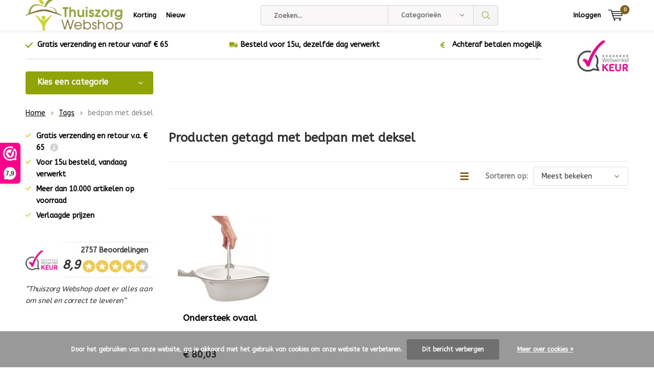

--- FILE ---
content_type: text/html;charset=utf-8
request_url: https://www.thuiszorgwebshop.nl/tags/bedpan-met-deksel/
body_size: 32862
content:
<!doctype html>
<html lang="nl" class="menu-up   no-mobile ">
	<head>
                             
<script type="text/javascript">
   window.dataLayer = window.dataLayer || [];
   dataLayer.push({
                                                                            
                  ecomm_pagetype: "category",
                  ecomm_category: "Producten getagd met bedpan met deksel",
                  ecomm_prodid: "150320396",
                  ecomm_totalvalue: "80.0324"
                                                                             
                         
                  });
      
</script>

<!-- Google Tag Manager -->
<script>(function(w,d,s,l,i){w[l]=w[l]||[];w[l].push({'gtm.start':
new Date().getTime(),event:'gtm.js'});var f=d.getElementsByTagName(s)[0],
j=d.createElement(s),dl=l!='dataLayer'?'&l='+l:'';j.async=true;j.src=
'https://www.googletagmanager.com/gtm.js?id='+i+dl;f.parentNode.insertBefore(j,f);
})(window,document,'script','dataLayer','GTM-KN7CMKV');</script>
<!-- End Google Tag Manager -->
        <meta charset="utf-8"/>
<!-- [START] 'blocks/head.rain' -->
<!--

  (c) 2008-2026 Lightspeed Netherlands B.V.
  http://www.lightspeedhq.com
  Generated: 20-01-2026 @ 16:25:04

-->
<link rel="canonical" href="https://www.thuiszorgwebshop.nl/tags/bedpan-met-deksel/"/>
<link rel="alternate" href="https://www.thuiszorgwebshop.nl/index.rss" type="application/rss+xml" title="Nieuwe producten"/>
<link href="https://cdn.webshopapp.com/assets/cookielaw.css?2025-02-20" rel="stylesheet" type="text/css"/>
<meta name="robots" content="noodp,noydir"/>
<meta name="google-site-verification" content="1Juzw1lmBkcveaLtsCYa7zZUar_TKr2Az0Q1UaKhhDY"/>
<meta name="google-site-verification" content="vKoF3UE3PWDDOhJaHvwxGr5Usw1eAMKr5JX7dU_HLNE"/>
<meta property="og:url" content="https://www.thuiszorgwebshop.nl/tags/bedpan-met-deksel/?source=facebook"/>
<meta property="og:site_name" content="ThuiszorgWebshop.nl"/>
<meta property="og:title" content="bedpan met deksel"/>
<meta property="og:description" content="Vandaag besteld, morgen aan jouw deur! Grootste aanbod aan hulpmiddelen | Telefonisch persoonlijke geholpen | Laagste prijzen"/>
<script src="https://www.powr.io/powr.js?external-type=lightspeed"></script>
<script>
(function(w,d,s,l,i){w[l]=w[l]||[];w[l].push({'gtm.start':
new Date().getTime(),event:'gtm.js'});var f=d.getElementsByTagName(s)[0],
j=d.createElement(s),dl=l!='dataLayer'?'&l='+l:'';j.async=true;j.src=
'https://www.googletagmanager.com/gtm.js?id='+i+dl;f.parentNode.insertBefore(j,f);
})(window,document,'script','dataLayer','GTM-5VJ8VZT');
</script>
<script src="https://www.googletagmanager.com/gtag/js?id=AW-458827495"></script>
<script>
window.dataLayer = window.dataLayer || [];
    function gtag(){dataLayer.push(arguments);}
    gtag('js', new Date());

    gtag('config', 'AW-458827495');
</script>
<!--[if lt IE 9]>
<script src="https://cdn.webshopapp.com/assets/html5shiv.js?2025-02-20"></script>
<![endif]-->
<!-- [END] 'blocks/head.rain' -->
		<meta charset="utf-8">
		<meta http-equiv="x-ua-compatible" content="ie=edge">
		<title>bedpan met deksel - ThuiszorgWebshop.nl</title>
		<meta name="description" content="Vandaag besteld, morgen aan jouw deur! Grootste aanbod aan hulpmiddelen | Telefonisch persoonlijke geholpen | Laagste prijzen">
		<meta name="keywords" content="bedpan, met, deksel, Online webwinkel voor hulpmiddelen en zorg producten, Langer zelfstandig thuiswonen, thuiszorgwebshop, hulpmiddelen voor thuis, algemeen dagelijkse levensverrichtingen, ADL,  Thuiszorg, senioren hulpmiddelen">
		<meta name="theme-color" content="#ffffff">
		<meta name="MobileOptimized" content="320">
		<meta name="HandheldFriendly" content="true">
		<meta name="viewport" content="width=device-width, initial-scale=1, initial-scale=1, minimum-scale=1, maximum-scale=1, user-scalable=no">
		<meta name="author" content="https://www.dmws.nl/">
		
		<link rel="preconnect" href="https://fonts.googleapis.com">
		<link rel="dns-prefetch" href="https://fonts.googleapis.com">
		<link rel="preconnect" href="https://ajax.googleapis.com">
		<link rel="dns-prefetch" href="https://ajax.googleapis.com">
		<link rel="preconnect" href="https://www.gstatic.com" crossorigin="anonymous">
		<link rel="dns-prefetch" href="https://www.gstatic.com" crossorigin="anonymous">
		<link rel="preconnect" href="//cdn.webshopapp.com/">
		<link rel="dns-prefetch" href="//cdn.webshopapp.com/">
	
		<link rel="preload" href="https://fonts.googleapis.com/css?family=ABeeZee:300,400,500,600,700,800,900%7CABeeZee:300,400,500,600,700,800,900" as="style">
    <link rel="preload" href="https://cdn.webshopapp.com/shops/266815/themes/137696/assets/icomoon.woff" as="font" type="font/woff" crossorigin="anonymous">
    <link href="https://fonts.googleapis.com/css?family=ABeeZee:300,400,500,600,700,800,900%7CABeeZee:300,400,500,600,700,800,900" rel="stylesheet" type="text/css">
  
  	<script>
      "use strict"
			function loadJS(src, onload) {
				var script = document.createElement('script')
				script.src = src
				script.onload = onload
				;(document.body || document.head).appendChild(script)
				script = null
			}
			(function () {
				var fontToLoad1 = "ABeeZee",
					fontToLoad2 = "ABeeZee"

				if (sessionStorage.font1 === fontToLoad1 && sessionStorage.font2 === fontToLoad2) {
					document.documentElement.className += " wf-active"
					return
				} else if ("fonts" in document) {
					var fontsToLoad = [document.fonts.load("300 1em 'ABeeZee'"), document.fonts.load("400 1em 'ABeeZee'"),
					document.fonts.load("500 1em 'ABeeZee'"), document.fonts.load("600 1em 'ABeeZee'"), document.fonts.load("700 1em 'ABeeZee'"),
					document.fonts.load("800 1em 'ABeeZee'"), document.fonts.load("900 1em 'ABeeZee'"),
					document.fonts.load("300 1em 'ABeeZee'"), document.fonts.load("400 1em 'ABeeZee'"),
					document.fonts.load("500 1em 'ABeeZee'"), document.fonts.load("600 1em 'ABeeZee'"), document.fonts.load("700 1em 'ABeeZee'"),
					document.fonts.load("800 1em 'ABeeZee'"), document.fonts.load("900 1em 'ABeeZee'")]
					Promise.all(fontsToLoad).then(function () {
						document.documentElement.className += " wf-active"
						try {
							sessionStorage.font1 = fontToLoad1
							sessionStorage.font2 = fontToLoad2
						} catch (e) { /* private safari */ }
					})
				} else {
					// use fallback
					loadJS('https://cdnjs.cloudflare.com/ajax/libs/fontfaceobserver/2.1.0/fontfaceobserver.js', function () {
						var fontsToLoad = []
						for (var i = 3; i <= 9; ++i) {
							fontsToLoad.push(new FontFaceObserver(fontToLoad1, { weight: i * 100 }).load())
							fontsToLoad.push(new FontFaceObserver(fontToLoad2, { weight: i * 100 }).load())
						}
						Promise.all(fontsToLoad).then(function () {
							document.documentElement.className += " wf-active"
							try {
								sessionStorage.font1 = fontToLoad1
								sessionStorage.font2 = fontToLoad2
							} catch (e) { /* private safari */ }
						});
					})
				}
			})();
    </script>
	
		<link rel="preload" href="https://cdn.webshopapp.com/shops/266815/themes/137696/assets/main-minified.css?2025081111004520210105155559?1536" as="style">
		<link rel="preload" href="https://cdn.webshopapp.com/shops/266815/themes/137696/assets/settings.css?2025081111004520210105155559" as="style">
		<link rel="stylesheet" async media="screen" href="https://cdn.webshopapp.com/shops/266815/themes/137696/assets/main-minified.css?2025081111004520210105155559?1536">
		    <link rel="stylesheet" async href="https://cdn.webshopapp.com/shops/266815/themes/137696/assets/settings.css?2025081111004520210105155559" />
    
		<link rel="preload" href="https://ajax.googleapis.com/ajax/libs/jquery/2.2.4/jquery.min.js" as="script">
		<link rel="preload" href="https://cdn.webshopapp.com/shops/266815/themes/137696/assets/custom.css?2025081111004520210105155559" as="style">
		<link rel="preload" href="https://cdn.webshopapp.com/shops/266815/themes/137696/assets/cookie.js?2025081111004520210105155559" as="script">
		<link rel="preload" href="https://cdn.webshopapp.com/shops/266815/themes/137696/assets/scripts.js?2025081111004520210105155559" as="script">
		<link rel="preload" href="https://cdn.webshopapp.com/shops/266815/themes/137696/assets/fancybox.js?2025081111004520210105155559" as="script">
		    				<link rel="preload" href="https://cdn.webshopapp.com/shops/266815/themes/137696/assets/dmws-gui.js?2025081111004520210105155559" as="script">
		
		<script src="https://ajax.googleapis.com/ajax/libs/jquery/2.2.4/jquery.min.js"></script>
    
		<link rel="icon" type="image/x-icon" href="https://cdn.webshopapp.com/shops/266815/themes/137696/v/1403471/assets/favicon.ico?20220720112030">
		<link rel="apple-touch-icon" href="https://cdn.webshopapp.com/shops/266815/themes/137696/v/1403471/assets/favicon.ico?20220720112030">
		<meta property="og:title" content="bedpan met deksel">
		<meta property="og:type" content="website"> 
		<meta property="og:description" content="Vandaag besteld, morgen aan jouw deur! Grootste aanbod aan hulpmiddelen | Telefonisch persoonlijke geholpen | Laagste prijzen">
		<meta property="og:site_name" content="ThuiszorgWebshop.nl">
		<meta property="og:url" content="https://www.thuiszorgwebshop.nl/">
    			<meta property="og:image" content="https://cdn.webshopapp.com/shops/266815/themes/137696/v/2571079/assets/banner-1.jpg?20250218094142">
        		<script type="application/ld+json">
			{
				"@context": "http://schema.org/",
				"@type": "Organization",
				"url": "https://www.thuiszorgwebshop.nl/",
				"name": "ThuiszorgWebshop.nl",
				"legalName": "ThuiszorgWebshop.nl",
				"description": "Vandaag besteld, morgen aan jouw deur! Grootste aanbod aan hulpmiddelen | Telefonisch persoonlijke geholpen | Laagste prijzen",
				"logo": "https://cdn.webshopapp.com/shops/266815/themes/137696/v/1403445/assets/logo.png?20220715155147",
				"image": "https://cdn.webshopapp.com/shops/266815/themes/137696/v/2571079/assets/banner-1.jpg?20250218094142",
				"contactPoint": {
					"@type": "ContactPoint",
					"contactType": "Customer service",
					"telephone": ""
				},
				"address": {
					"@type": "PostalAddress",
					"streetAddress": "",
					"addressLocality": "",
					"addressRegion": "",
					"postalCode": "",
					"addressCountry": ""
				}
			}
		</script>
    <meta name="msapplication-config" content="https://cdn.webshopapp.com/shops/266815/themes/137696/assets/browserconfig.xml?2025081111004520210105155559">
<meta property="og:title" content="bedpan met deksel">
<meta property="og:type" content="website"> 
<meta property="og:description" content="Vandaag besteld, morgen aan jouw deur! Grootste aanbod aan hulpmiddelen | Telefonisch persoonlijke geholpen | Laagste prijzen">
<meta property="og:site_name" content="ThuiszorgWebshop.nl">
<meta property="og:url" content="https://www.thuiszorgwebshop.nl/">
<meta property="og:image" content="https://cdn.webshopapp.com/shops/266815/themes/137696/assets/first-image-1.jpg?2025081111004520210105155559">
<meta name="twitter:title" content="bedpan met deksel">
<meta name="twitter:description" content="Vandaag besteld, morgen aan jouw deur! Grootste aanbod aan hulpmiddelen | Telefonisch persoonlijke geholpen | Laagste prijzen">
<meta name="twitter:site" content="ThuiszorgWebshop.nl">
<meta name="twitter:card" content="https://cdn.webshopapp.com/shops/266815/themes/137696/v/1403445/assets/logo.png?20220715155147">
<meta name="twitter:image" content="https://cdn.webshopapp.com/shops/266815/themes/137696/assets/first-image-1.jpg?2025081111004520210105155559">
<script type="application/ld+json">
  [
        {
      "@context": "http://schema.org/",
      "@type": "Organization",
      "url": "https://www.thuiszorgwebshop.nl/",
      "name": "ThuiszorgWebshop.nl",
      "legalName": "ThuiszorgWebshop.nl",
      "description": "Vandaag besteld, morgen aan jouw deur! Grootste aanbod aan hulpmiddelen | Telefonisch persoonlijke geholpen | Laagste prijzen",
      "logo": "https://cdn.webshopapp.com/shops/266815/themes/137696/v/1403445/assets/logo.png?20220715155147",
      "image": "https://cdn.webshopapp.com/shops/266815/themes/137696/assets/first-image-1.jpg?2025081111004520210105155559",
      "contactPoint": {
        "@type": "ContactPoint",
        "contactType": "Customer service",
        "telephone": ""
      },
      "address": {
        "@type": "PostalAddress",
        "streetAddress": "is een concept van Freya Products BVBA",
        "addressLocality": "Nr° 1 in Benelux met het ruimste gamma aan thuiszorg hulpmiddelen",
        "postalCode": "Vlamingstraat 4 - Airbase 1 - 8560 Wevelgem (België)",
        "addressCountry": "NL"
      }
      ,
      "aggregateRating": {
          "@type": "AggregateRating",
          "bestRating": "10",
          "worstRating": "1",
          "ratingValue": "8.9",
          "reviewCount": "3501",
          "url":"https://www.valuedshops.be/leden/ThuiszorgWebshopbe_1202623.html"
      }
            
    },
    { 
      "@context": "http://schema.org", 
      "@type": "WebSite", 
      "url": "https://www.thuiszorgwebshop.nl/", 
      "name": "ThuiszorgWebshop.nl",
      "description": "Vandaag besteld, morgen aan jouw deur! Grootste aanbod aan hulpmiddelen | Telefonisch persoonlijke geholpen | Laagste prijzen",
      "author": [
        {
          "@type": "Organization",
          "url": "https://www.dmws.nl/",
          "name": "DMWS B.V.",
          "address": {
            "@type": "PostalAddress",
            "streetAddress": "Klokgebouw 195 (Strijp-S)",
            "addressLocality": "Eindhoven",
            "addressRegion": "NB",
            "postalCode": "5617 AB",
            "addressCountry": "NL"
          }
        }
      ]
    }
  ]
</script>	</head>
	<body>
    <!-- Google Tag Manager (noscript) --><noscript><iframe src="https://www.googletagmanager.com/ns.html?id=GTM-KN7CMKV"
    height="0" width="0" style="display:none;visibility:hidden"></iframe></noscript><!-- End Google Tag Manager (noscript) --><ul class="hidden-data hidden"><li>266815</li><li>137696</li><li>nee</li><li>nl</li><li>live</li><li>info//thuiszorgwebshop/nl</li><li>https://www.thuiszorgwebshop.nl/</li></ul><div id="root"><header id="top"><p id="logo"><a href="https://www.thuiszorgwebshop.nl/" accesskey="h"><img class="desktop-only" src="https://cdn.webshopapp.com/shops/266815/themes/137696/v/1403445/assets/logo.png?20220715155147" alt="ThuiszorgWebshop.nl" width="190" height="60"><img class="desktop-hide" src="https://cdn.webshopapp.com/shops/266815/themes/137696/v/1211527/assets/logo-mobile.png?20220715154712" alt="ThuiszorgWebshop.nl" width="190" height="60"></a></p><nav id="skip"><ul><li><a href="#nav" accesskey="n">Skip to navigation (n)</a></li><li><a href="#content" accesskey="c">Skip to content (c)</a></li><li><a href="#footer" accesskey="f">Skip to footer (f)</a></li></ul></nav><nav id="nav"><ul><li><a accesskey="1" href="https://www.thuiszorgwebshop.nl/collection/offers/">Korting</a><em>(1)</em></li><li><a accesskey="2" href="https://www.thuiszorgwebshop.nl/collection/?sort=newest">Nieuw</a><em>(2)</em></li></ul><form action="https://www.thuiszorgwebshop.nl/search/" method="post" id="formSearch" class="untouched"><h5>Zoeken</h5><p><label for="q">Zoeken...</label><input type="search" id="q" name="q" value="" placeholder="Zoeken..." autocomplete="off"></p><p class="desktop-only"><label for="sb" class="hidden">Categorieën</label><select id="sb" name="sb" onchange="cat();"><option value="https://www.thuiszorgwebshop.nl/search/">Categorieën</option><option value="https://www.thuiszorgwebshop.nl/badkamer-toilet/" class="cat-7509791">Badkamer &amp; Toilet</option><option value="https://www.thuiszorgwebshop.nl/slapen-wonen/" class="cat-7534856">Slapen &amp; Wonen</option><option value="https://www.thuiszorgwebshop.nl/eten-drinken/" class="cat-7534829">Eten &amp; Drinken</option><option value="https://www.thuiszorgwebshop.nl/persoonlijke-verzorging/" class="cat-7571873">Persoonlijke Verzorging</option><option value="https://www.thuiszorgwebshop.nl/incontinentie/" class="cat-7572167">Incontinentie</option><option value="https://www.thuiszorgwebshop.nl/mobiliteit/" class="cat-7571849">Mobiliteit</option><option value="https://www.thuiszorgwebshop.nl/kinderen/" class="cat-7572062">Kinderen </option><option value="https://www.thuiszorgwebshop.nl/beweging-revalidatie/" class="cat-7534874">Beweging &amp; Revalidatie</option><option value="https://www.thuiszorgwebshop.nl/hobby-vrije-tijd/" class="cat-7572023">Hobby &amp; Vrije Tijd</option><option value="https://www.thuiszorgwebshop.nl/aandoening-of-beperking/" class="cat-7534841">Aandoening of beperking</option><option value="https://www.thuiszorgwebshop.nl/ik-heb-pijn-of-last-aan/" class="cat-7534835">Ik heb pijn of last aan:</option><option value="https://www.thuiszorgwebshop.nl/geschenken/" class="cat-12158813">Geschenken</option><option value="https://www.thuiszorgwebshop.nl/hana-producten/" class="cat-12242117">Hana producten</option><option value="https://www.thuiszorgwebshop.nl/kussen-slaapmasker-actie/" class="cat-12789372">Kussen + slaapmasker actie</option><option value="https://www.thuiszorgwebshop.nl/zomeractie-hoes/" class="cat-12789374">Zomeractie - Hoes</option></select></p><p><button type="submit" title="Zoeken" disabled="disabled">Zoeken</button></p><ul class="list-cart"></ul><div class="tags desktop-hide"><h5>Tags</h5><ul class="list-tags"><li><a href="https://www.thuiszorgwebshop.nl/tags/able2-ergotherapie/">Able2 ergotherapie <span>(32)</span></a></li><li><a href="https://www.thuiszorgwebshop.nl/tags/able2-producten/">Able2 producten <span>(32)</span></a></li><li><a href="https://www.thuiszorgwebshop.nl/tags/bad/">Bad <span>(51)</span></a></li><li><a href="https://www.thuiszorgwebshop.nl/tags/douchestoel-met-vlakke-zitting/">Douchestoel met vlakke zitting <span>(22)</span></a></li><li><a href="https://www.thuiszorgwebshop.nl/tags/eten-en-drinken/">Eten en drinken <span>(40)</span></a></li><li><a href="https://www.thuiszorgwebshop.nl/tags/geheugenhulp/">Geheugenhulp <span>(28)</span></a></li><li><a href="https://www.thuiszorgwebshop.nl/tags/hulpmiddelen-eten/">Hulpmiddelen eten <span>(41)</span></a></li><li><a href="https://www.thuiszorgwebshop.nl/tags/hulpmiddelen-voor-oefenen-van-geheugen/">Hulpmiddelen voor oefenen van geheugen <span>(25)</span></a></li><li><a href="https://www.thuiszorgwebshop.nl/tags/in-de-badkamer-en-het-toilet/">In de badkamer en het toilet <span>(69)</span></a></li><li><a href="https://www.thuiszorgwebshop.nl/tags/in-huis/">In huis <span>(30)</span></a></li><li><a href="https://www.thuiszorgwebshop.nl/tags/kleden/">Kleden <span>(22)</span></a></li><li><a href="https://www.thuiszorgwebshop.nl/tags/mobiliteit/">Mobiliteit <span>(78)</span></a></li><li><a href="https://www.thuiszorgwebshop.nl/tags/mobiliteit-accessoires-rond-rolstoelen/">Mobiliteit: accessoires rond rolstoelen <span>(32)</span></a></li><li><a href="https://www.thuiszorgwebshop.nl/tags/oefenmateriaal-voor-thuis/">Oefenmateriaal voor thuis <span>(23)</span></a></li><li><a href="https://www.thuiszorgwebshop.nl/tags/perceptie/">Perceptie <span>(54)</span></a></li><li><a href="https://www.thuiszorgwebshop.nl/tags/rollator/">Rollator <span>(25)</span></a></li><li><a href="https://www.thuiszorgwebshop.nl/tags/tempur/">Tempur <span>(33)</span></a></li><li><a href="https://www.thuiszorgwebshop.nl/tags/tempur-kussen/">Tempur kussen <span>(26)</span></a></li><li><a href="https://www.thuiszorgwebshop.nl/tags/tempur-medical/">Tempur medical <span>(33)</span></a></li><li><a href="https://www.thuiszorgwebshop.nl/tags/transferhulpmiddelen-diverse/">Transferhulpmiddelen diverse <span>(23)</span></a></li><li><a href="https://www.thuiszorgwebshop.nl/tags/verzorgingsartikelen/">Verzorgingsartikelen <span>(24)</span></a></li><li><a href="https://www.thuiszorgwebshop.nl/tags/visuele-perceptie/">Visuele perceptie <span>(31)</span></a></li><li><a href="https://www.thuiszorgwebshop.nl/tags/wandelstokken/">Wandelstokken <span>(40)</span></a></li><li><a href="https://www.thuiszorgwebshop.nl/tags/aangepast-eetgerei/">aangepast eetgerei <span>(54)</span></a></li><li><a href="https://www.thuiszorgwebshop.nl/tags/alle-kussens/">alle kussens <span>(48)</span></a></li><li><a href="https://www.thuiszorgwebshop.nl/tags/bekers-en-toebehoren/">bekers en toebehoren <span>(25)</span></a></li><li><a href="https://www.thuiszorgwebshop.nl/tags/beweging-en-revalidatie/">beweging en revalidatie <span>(60)</span></a></li><li><a href="https://www.thuiszorgwebshop.nl/tags/braces-en-orthesen/">braces en orthesen <span>(28)</span></a></li><li><a href="https://www.thuiszorgwebshop.nl/tags/douche-lavabo/">douche &amp; lavabo <span>(44)</span></a></li><li><a href="https://www.thuiszorgwebshop.nl/tags/douchestoel/">douchestoel <span>(30)</span></a></li><li><a href="https://www.thuiszorgwebshop.nl/tags/fitness-thuiszorgwebshop/">fitness thuiszorgwebshop <span>(28)</span></a></li><li><a href="https://www.thuiszorgwebshop.nl/tags/gewrichtsbescherming-en-ondersteuning/">gewrichtsbescherming- en ondersteuning <span>(39)</span></a></li><li><a href="https://www.thuiszorgwebshop.nl/tags/kussens-en-comfort/">kussens en comfort <span>(35)</span></a></li><li><a href="https://www.thuiszorgwebshop.nl/tags/lepels-vorken-messen/">lepels vorken messen <span>(24)</span></a></li><li><a href="https://www.thuiszorgwebshop.nl/tags/loophulpmiddelen/">loophulpmiddelen <span>(50)</span></a></li><li><a href="https://www.thuiszorgwebshop.nl/tags/mobio10/">mobio10 <span>(32)</span></a></li><li><a href="https://www.thuiszorgwebshop.nl/tags/rolstoel-accessoires/">rolstoel accessoires <span>(23)</span></a></li><li><a href="https://www.thuiszorgwebshop.nl/tags/sale/">sale <span>(146)</span></a></li><li><a href="https://www.thuiszorgwebshop.nl/tags/therapiemateriaal/">therapiemateriaal <span>(32)</span></a></li><li><a href="https://www.thuiszorgwebshop.nl/tags/wandelstok/">wandelstok <span>(23)</span></a></li></ul></div></form><ul><li class="search"><a accesskey="5" href="./"><i class="icon-zoom"></i><span>Zoeken</span></a><em>(5)</em></li><!--<li class="compare mobile-only"><a accesskey="5" href="./"><i class="icon-chart"></i><span>vergelijk</span></a><em>(5)</em></li>--><li class="user"><a accesskey="6" href="https://www.thuiszorgwebshop.nl/account/login/"><i class="icon-user-outline"></i> 
          Inloggen
        </a><em>(6)</em><div><div class="double"><form method="post" id="formLogin" action="https://www.thuiszorgwebshop.nl/account/loginPost/?return=https://www.thuiszorgwebshop.nl/tags/bedpan-met-deksel/"><h5>Inloggen</h5><p><label for="formLoginEmail">E-mailadres</label><input type="email" id="formLoginEmail" name="email" placeholder="E-mailadres" autocomplete='email' required></p><p><label for="formLoginPassword">Wachtwoord</label><input type="password" id="formLoginPassword" name="password" placeholder="Wachtwoord" autocomplete="current-password" required><a href="https://www.thuiszorgwebshop.nl/account/password/">Wachtwoord vergeten?</a></p><p><input type="hidden" name="key" value="52ca1b32ca0960d4683c7601b2c0d67d" /><input type="hidden" name="type" value="login" /><button type="submit" onclick="$('#formLogin').submit(); return false;">Inloggen</button></p></form><div><h5>Nieuwe klant?</h5><ul class="list-checks"><li>Al je orders en retouren op één plek</li><li>Het bestelproces gaat nog sneller</li><li>Je winkelwagen is altijd en overal opgeslagen</li></ul><p class="link-btn"><a class="a" href="https://www.thuiszorgwebshop.nl/account/register/">Account aanmaken</a></p></div></div></div></li><li class="menu"><a accesskey="7" href="./"><i class="icon-menu"></i>
          Menu
        </a><em>(7)</em></li><li class="favorites br mobile-only"><a accesskey="8" href="https://www.thuiszorgwebshop.nl/service/"><i class="icon-service"></i><span>Service</span></a></li><li class="cart"><a accesskey="9" href="./"><i class="icon-cart"></i><span>Winkelwagen</span><span class="qty">0</span></a><em>(9)</em><div><h5>Mijn winkelwagen</h5><ul class="list-cart"><li><a href="https://www.thuiszorgwebshop.nl/session/back/"><span class="img"><img src="https://cdn.webshopapp.com/shops/266815/themes/137696/assets/empty-cart.svg?2025081111004520210105155559" alt="Empty cart" width="43" height="46"></span><span class="title">Geen producten gevonden...</span><span class="desc">Er zitten geen producten in uw winkelwagen. Misschien is het artikel dat u had gekozen uitverkocht.</span></a></li></ul></div></li></ul><div class="nav-main"><ul><li><a>Menu</a><ul><li><a href="https://www.thuiszorgwebshop.nl/badkamer-toilet/">
              Badkamer &amp; Toilet</a><ul><li class="strong"><a href="https://www.thuiszorgwebshop.nl/badkamer-toilet/">Badkamer &amp; Toilet</a></li><li><a href="https://www.thuiszorgwebshop.nl/badkamer-toilet/bad/">Bad</a><ul><li class="strong"><a href="https://www.thuiszorgwebshop.nl/badkamer-toilet/bad/">Bad</a></li><li><a href="https://www.thuiszorgwebshop.nl/badkamer-toilet/bad/badliften/">Badliften</a></li><li><a href="https://www.thuiszorgwebshop.nl/badkamer-toilet/bad/badmatten/">Badmatten</a></li><li><a href="https://www.thuiszorgwebshop.nl/badkamer-toilet/bad/badopstapjes/">Badopstapjes</a></li><li><a href="https://www.thuiszorgwebshop.nl/badkamer-toilet/bad/badplanken/">Badplanken</a></li><li><a href="https://www.thuiszorgwebshop.nl/badkamer-toilet/bad/badzitjes/">Badzitjes</a></li><li><a href="https://www.thuiszorgwebshop.nl/badkamer-toilet/bad/aangepast-bad/">Aangepast bad</a></li><li><a href="https://www.thuiszorgwebshop.nl/badkamer-toilet/bad/beugels-en-grepen-speciaal-voor-de-badkamer/">Beugels en grepen speciaal voor de badkamer</a></li><li><a href="https://www.thuiszorgwebshop.nl/badkamer-toilet/bad/comfort-in-bad/">Comfort in bad</a></li></ul></li><li><a href="https://www.thuiszorgwebshop.nl/badkamer-toilet/toilet/">Toilet</a><ul><li class="strong"><a href="https://www.thuiszorgwebshop.nl/badkamer-toilet/toilet/">Toilet</a></li><li><a href="https://www.thuiszorgwebshop.nl/badkamer-toilet/toilet/postoelen/">Postoelen</a></li><li><a href="https://www.thuiszorgwebshop.nl/badkamer-toilet/toilet/toiletverhogers-en-kussens/">Toiletverhogers en- kussens</a></li><li><a href="https://www.thuiszorgwebshop.nl/badkamer-toilet/toilet/toiletbeugels/">Toiletbeugels</a></li><li><a href="https://www.thuiszorgwebshop.nl/badkamer-toilet/toilet/toiletkaders/">Toiletkaders</a></li><li><a href="https://www.thuiszorgwebshop.nl/badkamer-toilet/toilet/aanpassingen-voor-kinderen/">Aanpassingen voor kinderen</a></li><li><a href="https://www.thuiszorgwebshop.nl/badkamer-toilet/toilet/voor-zwaardere-personen/">Voor zwaardere personen</a></li><li><a href="https://www.thuiszorgwebshop.nl/badkamer-toilet/toilet/toiletstoelen/">Toiletstoelen</a></li><li><a href="https://www.thuiszorgwebshop.nl/badkamer-toilet/toilet/toiletverhogers-en-kussens-10200081/">Toiletverhogers en -kussens</a></li></ul></li><li><a href="https://www.thuiszorgwebshop.nl/badkamer-toilet/douche/">Douche</a><ul><li class="strong"><a href="https://www.thuiszorgwebshop.nl/badkamer-toilet/douche/">Douche</a></li><li><a href="https://www.thuiszorgwebshop.nl/badkamer-toilet/douche/douchestoelen-vrijstaand/">Douchestoelen vrijstaand</a></li><li><a href="https://www.thuiszorgwebshop.nl/badkamer-toilet/douche/douchezitje-met-muurbevestiging/">Douchezitje met muurbevestiging</a></li><li><a href="https://www.thuiszorgwebshop.nl/badkamer-toilet/douche/douchemat/">Douchemat</a></li></ul></li><li><a href="https://www.thuiszorgwebshop.nl/badkamer-toilet/valpreventie/">Valpreventie</a><ul><li class="strong"><a href="https://www.thuiszorgwebshop.nl/badkamer-toilet/valpreventie/">Valpreventie</a></li><li><a href="https://www.thuiszorgwebshop.nl/badkamer-toilet/valpreventie/grijppalen/">Grijppalen</a></li><li><a href="https://www.thuiszorgwebshop.nl/badkamer-toilet/valpreventie/wandbeugels/">Wandbeugels</a></li><li><a href="https://www.thuiszorgwebshop.nl/badkamer-toilet/valpreventie/wandbeugels-zonder-boren/">Wandbeugels zonder boren</a></li><li><a href="https://www.thuiszorgwebshop.nl/badkamer-toilet/valpreventie/antislip-matjes/">Antislip matjes</a></li></ul></li><li><a href="https://www.thuiszorgwebshop.nl/badkamer-toilet/persoonlijke-verzorging/">Persoonlijke verzorging</a><ul><li class="strong"><a href="https://www.thuiszorgwebshop.nl/badkamer-toilet/persoonlijke-verzorging/">Persoonlijke verzorging</a></li><li><a href="https://www.thuiszorgwebshop.nl/badkamer-toilet/persoonlijke-verzorging/haarverzorging/">Haarverzorging</a></li><li><a href="https://www.thuiszorgwebshop.nl/badkamer-toilet/persoonlijke-verzorging/nagelverzorging/">Nagelverzorging</a></li><li><a href="https://www.thuiszorgwebshop.nl/badkamer-toilet/persoonlijke-verzorging/verzorgingsartikelen/">Verzorgingsartikelen</a></li><li><a href="https://www.thuiszorgwebshop.nl/badkamer-toilet/persoonlijke-verzorging/washulpen/">Washulpen</a></li><li><a href="https://www.thuiszorgwebshop.nl/badkamer-toilet/persoonlijke-verzorging/intieme-reiniging/">Intieme Reiniging</a></li><li><a href="https://www.thuiszorgwebshop.nl/badkamer-toilet/persoonlijke-verzorging/urinalen-en-bedpannen/">Urinalen en Bedpannen</a></li><li><a href="https://www.thuiszorgwebshop.nl/badkamer-toilet/persoonlijke-verzorging/weegschalen/">Weegschalen</a></li></ul></li><li><a href="https://www.thuiszorgwebshop.nl/badkamer-toilet/verzorgingstafels-aangepaste-lavabos-baden-en-douc/">Verzorgingstafels, aangepaste lavabo&#039;s, baden en douches</a></li></ul></li><li><a href="https://www.thuiszorgwebshop.nl/slapen-wonen/">
              Slapen &amp; Wonen</a><ul><li class="strong"><a href="https://www.thuiszorgwebshop.nl/slapen-wonen/">Slapen &amp; Wonen</a></li><li><a href="https://www.thuiszorgwebshop.nl/slapen-wonen/zorgbedden/">Zorgbedden</a><ul><li class="strong"><a href="https://www.thuiszorgwebshop.nl/slapen-wonen/zorgbedden/">Zorgbedden</a></li><li><a href="https://www.thuiszorgwebshop.nl/slapen-wonen/zorgbedden/hoog-laag-bedden/">Hoog laag bedden</a></li><li><a href="https://www.thuiszorgwebshop.nl/slapen-wonen/zorgbedden/matrassen-bedbodems/">Matrassen &amp; Bedbodems</a></li><li><a href="https://www.thuiszorgwebshop.nl/slapen-wonen/zorgbedden/speciale-dekens/">Speciale dekens</a></li></ul></li><li><a href="https://www.thuiszorgwebshop.nl/slapen-wonen/antischeur-artikelen/">Antischeur artikelen</a></li><li><a href="https://www.thuiszorgwebshop.nl/slapen-wonen/bed-ondersteuning/">Bed ondersteuning</a><ul><li class="strong"><a href="https://www.thuiszorgwebshop.nl/slapen-wonen/bed-ondersteuning/">Bed ondersteuning</a></li><li><a href="https://www.thuiszorgwebshop.nl/slapen-wonen/bed-ondersteuning/bedtafels/">Bedtafels</a></li><li><a href="https://www.thuiszorgwebshop.nl/slapen-wonen/bed-ondersteuning/bedleuningen/">Bedleuningen</a></li><li><a href="https://www.thuiszorgwebshop.nl/slapen-wonen/bed-ondersteuning/meubelverhogers/">Meubelverhogers</a></li><li><a href="https://www.thuiszorgwebshop.nl/slapen-wonen/bed-ondersteuning/handige-hulpmiddelen-in-bed/">Handige Hulpmiddelen in bed</a></li><li><a href="https://www.thuiszorgwebshop.nl/slapen-wonen/bed-ondersteuning/fixatie-in-bed/">Fixatie in bed</a></li></ul></li><li><a href="https://www.thuiszorgwebshop.nl/slapen-wonen/incontinentie-urinalen/">Incontinentie &amp; Urinalen</a><ul><li class="strong"><a href="https://www.thuiszorgwebshop.nl/slapen-wonen/incontinentie-urinalen/">Incontinentie &amp; Urinalen</a></li><li><a href="https://www.thuiszorgwebshop.nl/slapen-wonen/incontinentie-urinalen/urinalen-bedpannen/">Urinalen &amp; Bedpannen</a></li><li><a href="https://www.thuiszorgwebshop.nl/slapen-wonen/incontinentie-urinalen/matrasbescherming/">Matrasbescherming</a></li><li><a href="https://www.thuiszorgwebshop.nl/slapen-wonen/incontinentie-urinalen/verzorging-hygiene/">Verzorging &amp; Hygiëne</a></li><li><a href="https://www.thuiszorgwebshop.nl/slapen-wonen/incontinentie-urinalen/genante-hoek/">Gênante hoek</a></li></ul></li><li><a href="https://www.thuiszorgwebshop.nl/slapen-wonen/kussens-comfort/">Kussens &amp; Comfort</a><ul><li class="strong"><a href="https://www.thuiszorgwebshop.nl/slapen-wonen/kussens-comfort/">Kussens &amp; Comfort</a></li><li><a href="https://www.thuiszorgwebshop.nl/slapen-wonen/kussens-comfort/doorligwonden-vermijden/">Doorligwonden Vermijden</a></li><li><a href="https://www.thuiszorgwebshop.nl/slapen-wonen/kussens-comfort/comfort-in-rond-het-bed/">Comfort in &amp; rond het bed</a></li><li><a href="https://www.thuiszorgwebshop.nl/slapen-wonen/kussens-comfort/alle-kussens/">Alle kussens</a><ul><li class="strong"><a href="https://www.thuiszorgwebshop.nl/slapen-wonen/kussens-comfort/alle-kussens/">Alle kussens</a></li><li><a href="https://www.thuiszorgwebshop.nl/slapen-wonen/kussens-comfort/alle-kussens/draaikussens/">Draaikussens</a></li><li><a href="https://www.thuiszorgwebshop.nl/slapen-wonen/kussens-comfort/alle-kussens/zitkussens/">Zitkussens</a></li><li><a href="https://www.thuiszorgwebshop.nl/slapen-wonen/kussens-comfort/alle-kussens/hoofdkussens/">Hoofdkussens</a></li><li><a href="https://www.thuiszorgwebshop.nl/slapen-wonen/kussens-comfort/alle-kussens/positioneringskussens/">Positioneringskussens</a></li><li><a href="https://www.thuiszorgwebshop.nl/slapen-wonen/kussens-comfort/alle-kussens/warmtekussens/">Warmtekussens</a></li><li><a href="https://www.thuiszorgwebshop.nl/slapen-wonen/kussens-comfort/alle-kussens/ringkussens/">Ringkussens</a></li><li><a href="https://www.thuiszorgwebshop.nl/slapen-wonen/kussens-comfort/alle-kussens/wigkussens/">Wigkussens</a></li><li><a href="https://www.thuiszorgwebshop.nl/slapen-wonen/kussens-comfort/alle-kussens/zwangerschapskussens/">Zwangerschapskussens</a></li><li><a href="https://www.thuiszorgwebshop.nl/slapen-wonen/kussens-comfort/alle-kussens/anti-decubitus-kussens/">Anti-decubitus kussens</a></li><li><a href="https://www.thuiszorgwebshop.nl/slapen-wonen/kussens-comfort/alle-kussens/rugkussens/">Rugkussens</a></li></ul></li></ul></li><li><a href="https://www.thuiszorgwebshop.nl/slapen-wonen/aangepaste-zetels-stoelen/">Aangepaste zetels / stoelen</a><ul><li class="strong"><a href="https://www.thuiszorgwebshop.nl/slapen-wonen/aangepaste-zetels-stoelen/">Aangepaste zetels / stoelen</a></li><li><a href="https://www.thuiszorgwebshop.nl/slapen-wonen/aangepaste-zetels-stoelen/sta-op-zetels/">Sta-op zetels</a></li><li><a href="https://www.thuiszorgwebshop.nl/slapen-wonen/aangepaste-zetels-stoelen/relaxzetels/">Relaxzetels</a></li><li><a href="https://www.thuiszorgwebshop.nl/slapen-wonen/aangepaste-zetels-stoelen/zeteltafels/">Zeteltafels</a></li><li><a href="https://www.thuiszorgwebshop.nl/slapen-wonen/aangepaste-zetels-stoelen/toiletstoelen/">Toiletstoelen</a></li><li><a href="https://www.thuiszorgwebshop.nl/slapen-wonen/aangepaste-zetels-stoelen/trippelstoelen/">Trippelstoelen</a></li></ul></li><li><a href="https://www.thuiszorgwebshop.nl/slapen-wonen/aan-uitkleden/">Aan- &amp; uitkleden</a><ul><li class="strong"><a href="https://www.thuiszorgwebshop.nl/slapen-wonen/aan-uitkleden/">Aan- &amp; uitkleden</a></li><li><a href="https://www.thuiszorgwebshop.nl/slapen-wonen/aan-uitkleden/alles-voor-steunkousen/">Alles voor Steunkousen</a></li><li><a href="https://www.thuiszorgwebshop.nl/slapen-wonen/aan-uitkleden/aantrekhulpmiddel-steunkousen/">Aantrekhulpmiddel steunkousen</a></li><li><a href="https://www.thuiszorgwebshop.nl/slapen-wonen/aan-uitkleden/aankleedhulp-schoentrekkers/">Aankleedhulp &amp; schoentrekkers</a></li></ul></li><li><a href="https://www.thuiszorgwebshop.nl/slapen-wonen/huishoudhulpmiddelen/">Huishoudhulpmiddelen</a><ul><li class="strong"><a href="https://www.thuiszorgwebshop.nl/slapen-wonen/huishoudhulpmiddelen/">Huishoudhulpmiddelen</a></li><li><a href="https://www.thuiszorgwebshop.nl/slapen-wonen/huishoudhulpmiddelen/lezen-schrijven/">Lezen &amp; Schrijven</a></li><li><a href="https://www.thuiszorgwebshop.nl/slapen-wonen/huishoudhulpmiddelen/vergrootglazen/">Vergrootglazen</a></li><li><a href="https://www.thuiszorgwebshop.nl/slapen-wonen/huishoudhulpmiddelen/meubelverhogers/">Meubelverhogers</a></li><li><a href="https://www.thuiszorgwebshop.nl/slapen-wonen/huishoudhulpmiddelen/poetsen/">Poetsen</a></li><li><a href="https://www.thuiszorgwebshop.nl/slapen-wonen/huishoudhulpmiddelen/in-de-keuken/">In de Keuken</a></li><li><a href="https://www.thuiszorgwebshop.nl/slapen-wonen/huishoudhulpmiddelen/comfort-in-huis/">Comfort in Huis</a></li><li><a href="https://www.thuiszorgwebshop.nl/slapen-wonen/huishoudhulpmiddelen/grijpers/">Grijpers </a></li><li><a href="https://www.thuiszorgwebshop.nl/slapen-wonen/huishoudhulpmiddelen/antislipmatjes/">Antislipmatjes</a></li><li><a href="https://www.thuiszorgwebshop.nl/slapen-wonen/huishoudhulpmiddelen/ontspanning/">Ontspanning</a></li><li><a href="https://www.thuiszorgwebshop.nl/slapen-wonen/huishoudhulpmiddelen/kleine-handige-hulpmiddelen/">Kleine Handige Hulpmiddelen</a></li></ul></li><li><a href="https://www.thuiszorgwebshop.nl/slapen-wonen/nachtkledij-bodys/">Nachtkledij &amp; body&#039;s</a><ul><li class="strong"><a href="https://www.thuiszorgwebshop.nl/slapen-wonen/nachtkledij-bodys/">Nachtkledij &amp; body&#039;s</a></li><li><a href="https://www.thuiszorgwebshop.nl/slapen-wonen/nachtkledij-bodys/pyjamas-en-bodys/">Pyjama&#039;s en body&#039;s</a></li><li><a href="https://www.thuiszorgwebshop.nl/slapen-wonen/nachtkledij-bodys/pantoffels/">Pantoffels</a></li><li><a href="https://www.thuiszorgwebshop.nl/slapen-wonen/nachtkledij-bodys/compressie-kousen/">Compressie kousen</a></li></ul></li><li><a href="https://www.thuiszorgwebshop.nl/slapen-wonen/zorgmeubilair/">Zorgmeubilair</a><ul><li class="strong"><a href="https://www.thuiszorgwebshop.nl/slapen-wonen/zorgmeubilair/">Zorgmeubilair</a></li><li><a href="https://www.thuiszorgwebshop.nl/slapen-wonen/zorgmeubilair/stoelen/">Stoelen</a></li><li><a href="https://www.thuiszorgwebshop.nl/slapen-wonen/zorgmeubilair/tafels/">Tafels</a></li><li><a href="https://www.thuiszorgwebshop.nl/slapen-wonen/zorgmeubilair/kasten/">Kasten</a></li></ul></li></ul></li><li><a href="https://www.thuiszorgwebshop.nl/eten-drinken/">
              Eten &amp; Drinken</a><ul><li class="strong"><a href="https://www.thuiszorgwebshop.nl/eten-drinken/">Eten &amp; Drinken</a></li><li><a href="https://www.thuiszorgwebshop.nl/eten-drinken/aangepast-eetgerei/">Aangepast eetgerei</a><ul><li class="strong"><a href="https://www.thuiszorgwebshop.nl/eten-drinken/aangepast-eetgerei/">Aangepast eetgerei</a></li><li><a href="https://www.thuiszorgwebshop.nl/eten-drinken/aangepast-eetgerei/lepels-vorken-messen/">Lepels, Vorken &amp; Messen</a><ul><li class="strong"><a href="https://www.thuiszorgwebshop.nl/eten-drinken/aangepast-eetgerei/lepels-vorken-messen/">Lepels, Vorken &amp; Messen</a></li><li><a href="https://www.thuiszorgwebshop.nl/eten-drinken/aangepast-eetgerei/lepels-vorken-messen/met-aangepaste-greep/">Met aangepaste greep</a></li><li><a href="https://www.thuiszorgwebshop.nl/eten-drinken/aangepast-eetgerei/lepels-vorken-messen/gebogen-of-buigbaar-bestek/">Gebogen of buigbaar bestek</a></li><li><a href="https://www.thuiszorgwebshop.nl/eten-drinken/aangepast-eetgerei/lepels-vorken-messen/eenhandig-gebruik/">Eénhandig gebruik</a></li><li><a href="https://www.thuiszorgwebshop.nl/eten-drinken/aangepast-eetgerei/lepels-vorken-messen/modulaire-handgrepen/">Modulaire handgrepen</a></li><li><a href="https://www.thuiszorgwebshop.nl/eten-drinken/aangepast-eetgerei/lepels-vorken-messen/bestekhouders-verdikkingen-ea/">Bestekhouders, verdikkingen e.a.</a></li><li><a href="https://www.thuiszorgwebshop.nl/eten-drinken/aangepast-eetgerei/lepels-vorken-messen/slikproblemen/">Slikproblemen</a></li><li><a href="https://www.thuiszorgwebshop.nl/eten-drinken/aangepast-eetgerei/lepels-vorken-messen/bestek-met-zacht-oppervlak/">Bestek met zacht oppervlak</a></li><li><a href="https://www.thuiszorgwebshop.nl/eten-drinken/aangepast-eetgerei/lepels-vorken-messen/kinderbestek/">Kinderbestek</a></li></ul></li><li><a href="https://www.thuiszorgwebshop.nl/eten-drinken/aangepast-eetgerei/borden-bordranden/">Borden &amp; Bordranden</a><ul><li class="strong"><a href="https://www.thuiszorgwebshop.nl/eten-drinken/aangepast-eetgerei/borden-bordranden/">Borden &amp; Bordranden</a></li><li><a href="https://www.thuiszorgwebshop.nl/eten-drinken/aangepast-eetgerei/borden-bordranden/bordranden/">Bordranden</a></li><li><a href="https://www.thuiszorgwebshop.nl/eten-drinken/aangepast-eetgerei/borden-bordranden/aangepaste-borden/">Aangepaste borden</a></li></ul></li><li><a href="https://www.thuiszorgwebshop.nl/eten-drinken/aangepast-eetgerei/bekers-toebehoren/">Bekers &amp; Toebehoren</a><ul><li class="strong"><a href="https://www.thuiszorgwebshop.nl/eten-drinken/aangepast-eetgerei/bekers-toebehoren/">Bekers &amp; Toebehoren</a></li><li><a href="https://www.thuiszorgwebshop.nl/eten-drinken/aangepast-eetgerei/bekers-toebehoren/slik-stoornis/">Slik stoornis</a></li></ul></li><li><a href="https://www.thuiszorgwebshop.nl/eten-drinken/aangepast-eetgerei/anti-tremor/">Anti-tremor</a><ul><li class="strong"><a href="https://www.thuiszorgwebshop.nl/eten-drinken/aangepast-eetgerei/anti-tremor/">Anti-tremor</a></li><li><a href="https://www.thuiszorgwebshop.nl/eten-drinken/aangepast-eetgerei/anti-tremor/polsgewichten/">Polsgewichten</a></li><li><a href="https://www.thuiszorgwebshop.nl/eten-drinken/aangepast-eetgerei/anti-tremor/extra/">Extra</a></li></ul></li></ul></li><li><a href="https://www.thuiszorgwebshop.nl/eten-drinken/specifiek-voor-kinderen/">Specifiek voor Kinderen</a><ul><li class="strong"><a href="https://www.thuiszorgwebshop.nl/eten-drinken/specifiek-voor-kinderen/">Specifiek voor Kinderen</a></li><li><a href="https://www.thuiszorgwebshop.nl/eten-drinken/specifiek-voor-kinderen/kinderbestek/">Kinderbestek</a></li><li><a href="https://www.thuiszorgwebshop.nl/eten-drinken/specifiek-voor-kinderen/kinderservies-kommen-borden-en-bekers/">Kinderservies: kommen, borden en bekers</a></li></ul></li><li><a href="https://www.thuiszorgwebshop.nl/eten-drinken/voeding/">Voeding</a><ul><li class="strong"><a href="https://www.thuiszorgwebshop.nl/eten-drinken/voeding/">Voeding</a></li><li><a href="https://www.thuiszorgwebshop.nl/eten-drinken/voeding/slabben/">Slabben</a></li><li><a href="https://www.thuiszorgwebshop.nl/eten-drinken/voeding/probiotica-supplementen/">Probiotica-supplementen</a></li></ul></li><li><a href="https://www.thuiszorgwebshop.nl/eten-drinken/brood-snijplanken/">Brood- &amp; snijplanken</a></li><li><a href="https://www.thuiszorgwebshop.nl/eten-drinken/keuken-hulpmiddelen/">Keuken hulpmiddelen</a><ul><li class="strong"><a href="https://www.thuiszorgwebshop.nl/eten-drinken/keuken-hulpmiddelen/">Keuken hulpmiddelen</a></li><li><a href="https://www.thuiszorgwebshop.nl/eten-drinken/keuken-hulpmiddelen/flessen-en-bokaal-openers/">Flessen - en bokaal openers</a></li><li><a href="https://www.thuiszorgwebshop.nl/eten-drinken/keuken-hulpmiddelen/antislipmatjes/">Antislipmatjes</a></li><li><a href="https://www.thuiszorgwebshop.nl/eten-drinken/keuken-hulpmiddelen/kleine-handige-hulpmiddelen/">Kleine Handige Hulpmiddelen</a></li><li><a href="https://www.thuiszorgwebshop.nl/eten-drinken/keuken-hulpmiddelen/keukenmessen/">Keukenmessen</a></li><li><a href="https://www.thuiszorgwebshop.nl/eten-drinken/keuken-hulpmiddelen/alle-keuken-eetgerei/">Alle Keuken- &amp; eetgerei</a></li></ul></li></ul></li><li><a href="https://www.thuiszorgwebshop.nl/persoonlijke-verzorging/">
              Persoonlijke Verzorging</a><ul><li class="strong"><a href="https://www.thuiszorgwebshop.nl/persoonlijke-verzorging/">Persoonlijke Verzorging</a></li><li><a href="https://www.thuiszorgwebshop.nl/persoonlijke-verzorging/hygiene-desinfectie/">Hygiëne &amp; Desinfectie</a><ul><li class="strong"><a href="https://www.thuiszorgwebshop.nl/persoonlijke-verzorging/hygiene-desinfectie/">Hygiëne &amp; Desinfectie</a></li><li><a href="https://www.thuiszorgwebshop.nl/persoonlijke-verzorging/hygiene-desinfectie/zeep-voor-lichaam-en-haar/">Zeep voor lichaam en haar</a></li><li><a href="https://www.thuiszorgwebshop.nl/persoonlijke-verzorging/hygiene-desinfectie/handdoeken-en-washandjes/">Handdoeken en washandjes</a></li><li><a href="https://www.thuiszorgwebshop.nl/persoonlijke-verzorging/hygiene-desinfectie/hygiene-bij-incontinentie/">Hygiëne bij incontinentie</a></li><li><a href="https://www.thuiszorgwebshop.nl/persoonlijke-verzorging/hygiene-desinfectie/ontsmetting-van-de-handen/">Ontsmetting van de handen</a></li><li><a href="https://www.thuiszorgwebshop.nl/persoonlijke-verzorging/hygiene-desinfectie/manicure-pedicure/">Manicure &amp; Pedicure</a></li></ul></li><li><a href="https://www.thuiszorgwebshop.nl/persoonlijke-verzorging/alles-voor-medicatie/">Alles voor medicatie</a><ul><li class="strong"><a href="https://www.thuiszorgwebshop.nl/persoonlijke-verzorging/alles-voor-medicatie/">Alles voor medicatie</a></li><li><a href="https://www.thuiszorgwebshop.nl/persoonlijke-verzorging/alles-voor-medicatie/pillendoosjes/">Pillendoosjes</a></li><li><a href="https://www.thuiszorgwebshop.nl/persoonlijke-verzorging/alles-voor-medicatie/pillenvergruizers-splijters/">Pillenvergruizers &amp; splijters</a></li><li><a href="https://www.thuiszorgwebshop.nl/persoonlijke-verzorging/alles-voor-medicatie/diverse-hulpmiddelen-bij-medicatiegebruik/">Diverse hulpmiddelen bij medicatiegebruik</a></li></ul></li><li><a href="https://www.thuiszorgwebshop.nl/persoonlijke-verzorging/medisch-materiaal-voor-thuis/">Medisch materiaal voor thuis</a><ul><li class="strong"><a href="https://www.thuiszorgwebshop.nl/persoonlijke-verzorging/medisch-materiaal-voor-thuis/">Medisch materiaal voor thuis</a></li><li><a href="https://www.thuiszorgwebshop.nl/persoonlijke-verzorging/medisch-materiaal-voor-thuis/diabetes-hulpmiddelen/">Diabetes hulpmiddelen</a></li><li><a href="https://www.thuiszorgwebshop.nl/persoonlijke-verzorging/medisch-materiaal-voor-thuis/bloeddrukmeters/">Bloeddrukmeters</a></li><li><a href="https://www.thuiszorgwebshop.nl/persoonlijke-verzorging/medisch-materiaal-voor-thuis/thermometer/">Thermometer</a></li><li><a href="https://www.thuiszorgwebshop.nl/persoonlijke-verzorging/medisch-materiaal-voor-thuis/otoscoop-stethoscopen/">Otoscoop &amp; stethoscopen</a></li><li><a href="https://www.thuiszorgwebshop.nl/persoonlijke-verzorging/medisch-materiaal-voor-thuis/zuurstofsaturatiemeters/">Zuurstofsaturatiemeters</a></li><li><a href="https://www.thuiszorgwebshop.nl/persoonlijke-verzorging/medisch-materiaal-voor-thuis/weeg-en-meetapparatuur/">Weeg- en meetapparatuur</a></li><li><a href="https://www.thuiszorgwebshop.nl/persoonlijke-verzorging/medisch-materiaal-voor-thuis/secretie-aspiratie/">Secretie-aspiratie</a></li><li><a href="https://www.thuiszorgwebshop.nl/persoonlijke-verzorging/medisch-materiaal-voor-thuis/aerosolapparaten/">Aerosolapparaten</a></li><li><a href="https://www.thuiszorgwebshop.nl/persoonlijke-verzorging/medisch-materiaal-voor-thuis/tassen/">Tassen</a></li><li><a href="https://www.thuiszorgwebshop.nl/persoonlijke-verzorging/medisch-materiaal-voor-thuis/onderzoekstafel/">Onderzoekstafel</a></li></ul></li><li><a href="https://www.thuiszorgwebshop.nl/persoonlijke-verzorging/verbanden-braces/">Verbanden &amp; Braces</a><ul><li class="strong"><a href="https://www.thuiszorgwebshop.nl/persoonlijke-verzorging/verbanden-braces/">Verbanden &amp; Braces</a></li><li><a href="https://www.thuiszorgwebshop.nl/persoonlijke-verzorging/verbanden-braces/neo-g-orthopedische-sportondersteuning/">Neo-G orthopedische sportondersteuning</a></li><li><a href="https://www.thuiszorgwebshop.nl/persoonlijke-verzorging/verbanden-braces/orthopedische-bandages-orthesen-en-braces/">Orthopedische bandages, orthesen en braces</a><ul><li class="strong"><a href="https://www.thuiszorgwebshop.nl/persoonlijke-verzorging/verbanden-braces/orthopedische-bandages-orthesen-en-braces/">Orthopedische bandages, orthesen en braces</a></li><li><a href="https://www.thuiszorgwebshop.nl/persoonlijke-verzorging/verbanden-braces/orthopedische-bandages-orthesen-en-braces/nek/">Nek</a></li><li><a href="https://www.thuiszorgwebshop.nl/persoonlijke-verzorging/verbanden-braces/orthopedische-bandages-orthesen-en-braces/abdominaal/">Abdominaal</a></li><li><a href="https://www.thuiszorgwebshop.nl/persoonlijke-verzorging/verbanden-braces/orthopedische-bandages-orthesen-en-braces/wervelzuil-lumbaal/">Wervelzuil / lumbaal</a></li><li><a href="https://www.thuiszorgwebshop.nl/persoonlijke-verzorging/verbanden-braces/orthopedische-bandages-orthesen-en-braces/schouder/">Schouder</a></li><li><a href="https://www.thuiszorgwebshop.nl/persoonlijke-verzorging/verbanden-braces/orthopedische-bandages-orthesen-en-braces/arm/">Arm</a></li><li><a href="https://www.thuiszorgwebshop.nl/persoonlijke-verzorging/verbanden-braces/orthopedische-bandages-orthesen-en-braces/hand-pols/">Hand/pols</a></li><li><a href="https://www.thuiszorgwebshop.nl/persoonlijke-verzorging/verbanden-braces/orthopedische-bandages-orthesen-en-braces/knie/">Knie</a></li><li><a href="https://www.thuiszorgwebshop.nl/persoonlijke-verzorging/verbanden-braces/orthopedische-bandages-orthesen-en-braces/enkel/">Enkel</a></li></ul></li><li><a href="https://www.thuiszorgwebshop.nl/persoonlijke-verzorging/verbanden-braces/warmte-koude-gelpacks/">Warmte/koude gelpacks</a></li></ul></li><li><a href="https://www.thuiszorgwebshop.nl/persoonlijke-verzorging/veiligheid-fixeren/">Veiligheid &amp; Fixeren</a></li><li><a href="https://www.thuiszorgwebshop.nl/persoonlijke-verzorging/aangepaste-kledij/">Aangepaste kledij</a></li><li><a href="https://www.thuiszorgwebshop.nl/persoonlijke-verzorging/zit-ligcomfort/">Zit- &amp; ligcomfort</a></li><li><a href="https://www.thuiszorgwebshop.nl/persoonlijke-verzorging/urinalen-bedpannen/">Urinalen &amp; Bedpannen</a></li><li><a href="https://www.thuiszorgwebshop.nl/persoonlijke-verzorging/voedingssupplementen/">Voedingssupplementen</a></li><li><a href="https://www.thuiszorgwebshop.nl/persoonlijke-verzorging/blijven-bewegen/">Blijven Bewegen</a></li><li><a href="https://www.thuiszorgwebshop.nl/persoonlijke-verzorging/kleine-handige-hulpmiddelen/">Kleine Handige Hulpmiddelen</a></li></ul></li><li><a href="https://www.thuiszorgwebshop.nl/incontinentie/">
              Incontinentie</a><ul><li class="strong"><a href="https://www.thuiszorgwebshop.nl/incontinentie/">Incontinentie</a></li><li><a href="https://www.thuiszorgwebshop.nl/incontinentie/incontinentiebroekjes/">Incontinentiebroekjes</a><ul><li class="strong"><a href="https://www.thuiszorgwebshop.nl/incontinentie/incontinentiebroekjes/">Incontinentiebroekjes</a></li><li><a href="https://www.thuiszorgwebshop.nl/incontinentie/incontinentiebroekjes/incontinentie-luiers/">Incontinentie luiers</a></li><li><a href="https://www.thuiszorgwebshop.nl/incontinentie/incontinentiebroekjes/fixatiebroekjes/">Fixatiebroekjes</a></li><li><a href="https://www.thuiszorgwebshop.nl/incontinentie/incontinentiebroekjes/pants/">Pants</a></li><li><a href="https://www.thuiszorgwebshop.nl/incontinentie/incontinentiebroekjes/zwembroek/">Zwembroek</a></li><li><a href="https://www.thuiszorgwebshop.nl/incontinentie/incontinentiebroekjes/broekjes-kind/">Broekjes kind</a></li></ul></li><li><a href="https://www.thuiszorgwebshop.nl/incontinentie/incontinentie-onderleggers/">Incontinentie Onderleggers</a><ul><li class="strong"><a href="https://www.thuiszorgwebshop.nl/incontinentie/incontinentie-onderleggers/">Incontinentie Onderleggers</a></li><li><a href="https://www.thuiszorgwebshop.nl/incontinentie/incontinentie-onderleggers/pads/">Pads</a></li><li><a href="https://www.thuiszorgwebshop.nl/incontinentie/incontinentie-onderleggers/stoelbeschermers/">Stoelbeschermers</a></li><li><a href="https://www.thuiszorgwebshop.nl/incontinentie/incontinentie-onderleggers/matrasbeschermers/">Matrasbeschermers</a></li><li><a href="https://www.thuiszorgwebshop.nl/incontinentie/incontinentie-onderleggers/bed-onderleggers/">Bed onderleggers</a></li></ul></li><li><a href="https://www.thuiszorgwebshop.nl/incontinentie/inleggers/">Inleggers</a><ul><li class="strong"><a href="https://www.thuiszorgwebshop.nl/incontinentie/inleggers/">Inleggers</a></li><li><a href="https://www.thuiszorgwebshop.nl/incontinentie/inleggers/lady-men/">Lady &amp; Men</a></li><li><a href="https://www.thuiszorgwebshop.nl/incontinentie/inleggers/voor-dames-heren/">Voor dames/heren</a></li><li><a href="https://www.thuiszorgwebshop.nl/incontinentie/inleggers/form/">Form</a></li></ul></li><li><a href="https://www.thuiszorgwebshop.nl/incontinentie/incontinentieslips/">Incontinentieslips</a><ul><li class="strong"><a href="https://www.thuiszorgwebshop.nl/incontinentie/incontinentieslips/">Incontinentieslips</a></li><li><a href="https://www.thuiszorgwebshop.nl/incontinentie/incontinentieslips/wegwerp-slips-met-plakstrip/">Wegwerp slips met plakstrip</a></li><li><a href="https://www.thuiszorgwebshop.nl/incontinentie/incontinentieslips/slip/">Slip</a></li></ul></li><li><a href="https://www.thuiszorgwebshop.nl/incontinentie/urinezakken/">Urinezakken</a></li><li><a href="https://www.thuiszorgwebshop.nl/incontinentie/broekluiers-voor-babys/">Broekluiers voor baby&#039;s</a><ul><li class="strong"><a href="https://www.thuiszorgwebshop.nl/incontinentie/broekluiers-voor-babys/">Broekluiers voor baby&#039;s</a></li><li><a href="https://www.thuiszorgwebshop.nl/incontinentie/broekluiers-voor-babys/babydoekjes/">Babydoekjes</a></li></ul></li><li><a href="https://www.thuiszorgwebshop.nl/incontinentie/urineflessen-bedpannen/">Urineflessen &amp; bedpannen</a><ul><li class="strong"><a href="https://www.thuiszorgwebshop.nl/incontinentie/urineflessen-bedpannen/">Urineflessen &amp; bedpannen</a></li><li><a href="https://www.thuiszorgwebshop.nl/incontinentie/urineflessen-bedpannen/urinaal-voor-mannen/">Urinaal voor mannen</a></li><li><a href="https://www.thuiszorgwebshop.nl/incontinentie/urineflessen-bedpannen/urinaal-voor-vrouwen/">Urinaal voor vrouwen</a></li><li><a href="https://www.thuiszorgwebshop.nl/incontinentie/urineflessen-bedpannen/urinaalhouders/">Urinaalhouders</a></li><li><a href="https://www.thuiszorgwebshop.nl/incontinentie/urineflessen-bedpannen/bedpannen/">Bedpannen</a></li><li><a href="https://www.thuiszorgwebshop.nl/incontinentie/urineflessen-bedpannen/bidet/">Bidet</a></li></ul></li><li><a href="https://www.thuiszorgwebshop.nl/incontinentie/incontinentie-hulpmiddelen/">Incontinentie Hulpmiddelen</a></li></ul></li><li><a href="https://www.thuiszorgwebshop.nl/mobiliteit/">
              Mobiliteit</a><ul><li class="strong"><a href="https://www.thuiszorgwebshop.nl/mobiliteit/">Mobiliteit</a></li><li><a href="https://www.thuiszorgwebshop.nl/mobiliteit/rolstoelen/">Rolstoelen</a><ul><li class="strong"><a href="https://www.thuiszorgwebshop.nl/mobiliteit/rolstoelen/">Rolstoelen</a></li><li><a href="https://www.thuiszorgwebshop.nl/mobiliteit/rolstoelen/duwrolstoelen/">Duwrolstoelen</a><ul><li class="strong"><a href="https://www.thuiszorgwebshop.nl/mobiliteit/rolstoelen/duwrolstoelen/">Duwrolstoelen</a></li><li><a href="https://www.thuiszorgwebshop.nl/mobiliteit/rolstoelen/duwrolstoelen/speciale-rolstoelen/">Speciale rolstoelen</a></li></ul></li><li><a href="https://www.thuiszorgwebshop.nl/mobiliteit/rolstoelen/rolstoelkledij/">Rolstoelkledij</a><ul><li class="strong"><a href="https://www.thuiszorgwebshop.nl/mobiliteit/rolstoelen/rolstoelkledij/">Rolstoelkledij</a></li><li><a href="https://www.thuiszorgwebshop.nl/mobiliteit/rolstoelen/rolstoelkledij/rolstoel-handschoenen/">Rolstoel handschoenen</a></li><li><a href="https://www.thuiszorgwebshop.nl/mobiliteit/rolstoelen/rolstoelkledij/alle-producten/">Alle producten</a></li></ul></li><li><a href="https://www.thuiszorgwebshop.nl/mobiliteit/rolstoelen/rolstoel-accessoires/">Rolstoel accessoires</a><ul><li class="strong"><a href="https://www.thuiszorgwebshop.nl/mobiliteit/rolstoelen/rolstoel-accessoires/">Rolstoel accessoires</a></li><li><a href="https://www.thuiszorgwebshop.nl/mobiliteit/rolstoelen/rolstoel-accessoires/fixatie-in-de-rolstoel/">Fixatie in de rolstoel</a></li><li><a href="https://www.thuiszorgwebshop.nl/mobiliteit/rolstoelen/rolstoel-accessoires/rolstoelkussen/">Rolstoelkussen</a></li><li><a href="https://www.thuiszorgwebshop.nl/mobiliteit/rolstoelen/rolstoel-accessoires/grijpers/">Grijpers</a></li><li><a href="https://www.thuiszorgwebshop.nl/mobiliteit/rolstoelen/rolstoel-accessoires/opbergzak-voor-rolstoel/">Opbergzak voor rolstoel</a></li><li><a href="https://www.thuiszorgwebshop.nl/mobiliteit/rolstoelen/rolstoel-accessoires/rolstoeltafel/">Rolstoeltafel</a></li></ul></li><li><a href="https://www.thuiszorgwebshop.nl/mobiliteit/rolstoelen/oprijgoten-hellende-vlakken/">Oprijgoten, hellende vlakken</a></li><li><a href="https://www.thuiszorgwebshop.nl/mobiliteit/rolstoelen/hoek-voor-rolstoelgebruikers/">Hoek voor Rolstoelgebruikers</a></li></ul></li><li><a href="https://www.thuiszorgwebshop.nl/mobiliteit/scootmobielen/">Scootmobielen</a><ul><li class="strong"><a href="https://www.thuiszorgwebshop.nl/mobiliteit/scootmobielen/">Scootmobielen</a></li><li><a href="https://www.thuiszorgwebshop.nl/mobiliteit/scootmobielen/binnenscooters/">Binnenscooters</a></li><li><a href="https://www.thuiszorgwebshop.nl/mobiliteit/scootmobielen/buitenscooters/">Buitenscooters</a></li><li><a href="https://www.thuiszorgwebshop.nl/mobiliteit/scootmobielen/binnen-en-buitenscooters/">Binnen- en buitenscooters</a></li><li><a href="https://www.thuiszorgwebshop.nl/mobiliteit/scootmobielen/duoscooter/">Duoscooter</a></li></ul></li><li><a href="https://www.thuiszorgwebshop.nl/mobiliteit/rollators/">Rollators</a><ul><li class="strong"><a href="https://www.thuiszorgwebshop.nl/mobiliteit/rollators/">Rollators</a></li><li><a href="https://www.thuiszorgwebshop.nl/mobiliteit/rollators/lichtgewicht-rollators/">Lichtgewicht rollators</a></li><li><a href="https://www.thuiszorgwebshop.nl/mobiliteit/rollators/binnen-rollators/">Binnen rollators</a></li><li><a href="https://www.thuiszorgwebshop.nl/mobiliteit/rollators/loopkader/">Loopkader</a></li><li><a href="https://www.thuiszorgwebshop.nl/mobiliteit/rollators/trolleys/">Trolleys</a></li><li><a href="https://www.thuiszorgwebshop.nl/mobiliteit/rollators/accessoires-voor-rollators/">Accessoires voor rollators</a></li></ul></li><li><a href="https://www.thuiszorgwebshop.nl/mobiliteit/loophulpmiddelen/">Loophulpmiddelen</a><ul><li class="strong"><a href="https://www.thuiszorgwebshop.nl/mobiliteit/loophulpmiddelen/">Loophulpmiddelen</a></li><li><a href="https://www.thuiszorgwebshop.nl/mobiliteit/loophulpmiddelen/wandelstokken/">Wandelstokken</a><ul><li class="strong"><a href="https://www.thuiszorgwebshop.nl/mobiliteit/loophulpmiddelen/wandelstokken/">Wandelstokken</a></li><li><a href="https://www.thuiszorgwebshop.nl/mobiliteit/loophulpmiddelen/wandelstokken/met-1-poot/">Met 1 poot</a></li><li><a href="https://www.thuiszorgwebshop.nl/mobiliteit/loophulpmiddelen/wandelstokken/met-meerdere-poten/">Met meerdere poten</a></li><li><a href="https://www.thuiszorgwebshop.nl/mobiliteit/loophulpmiddelen/wandelstokken/wandelstokstoel/">Wandelstokstoel</a></li><li><a href="https://www.thuiszorgwebshop.nl/mobiliteit/loophulpmiddelen/wandelstokken/accessoires-voor-wandelstokken/">Accessoires voor wandelstokken</a></li></ul></li><li><a href="https://www.thuiszorgwebshop.nl/mobiliteit/loophulpmiddelen/looprekken/">Looprekken</a></li><li><a href="https://www.thuiszorgwebshop.nl/mobiliteit/loophulpmiddelen/krukken-en-meer/">Krukken en meer</a></li><li><a href="https://www.thuiszorgwebshop.nl/mobiliteit/loophulpmiddelen/accessoires-voor-wandelstokken-en-krukken/">Accessoires voor wandelstokken en krukken</a></li><li><a href="https://www.thuiszorgwebshop.nl/mobiliteit/loophulpmiddelen/boodschappen-trolleys/">Boodschappen trolleys</a></li></ul></li><li><a href="https://www.thuiszorgwebshop.nl/mobiliteit/transfer-hulpmiddelen/">Transfer hulpmiddelen</a><ul><li class="strong"><a href="https://www.thuiszorgwebshop.nl/mobiliteit/transfer-hulpmiddelen/">Transfer hulpmiddelen</a></li><li><a href="https://www.thuiszorgwebshop.nl/mobiliteit/transfer-hulpmiddelen/drempelhulpen/">Drempelhulpen</a></li><li><a href="https://www.thuiszorgwebshop.nl/mobiliteit/transfer-hulpmiddelen/tilliften/">Tilliften</a></li><li><a href="https://www.thuiszorgwebshop.nl/mobiliteit/transfer-hulpmiddelen/auto-transfers/">Auto transfers</a></li><li><a href="https://www.thuiszorgwebshop.nl/mobiliteit/transfer-hulpmiddelen/draaischijven/">Draaischijven</a></li><li><a href="https://www.thuiszorgwebshop.nl/mobiliteit/transfer-hulpmiddelen/transfergordels/">Transfergordels</a></li><li><a href="https://www.thuiszorgwebshop.nl/mobiliteit/transfer-hulpmiddelen/glijzeilen/">Glijzeilen</a></li><li><a href="https://www.thuiszorgwebshop.nl/mobiliteit/transfer-hulpmiddelen/sta-op-hulp/">Sta-op-hulp</a><ul><li class="strong"><a href="https://www.thuiszorgwebshop.nl/mobiliteit/transfer-hulpmiddelen/sta-op-hulp/">Sta-op-hulp</a></li><li><a href="https://www.thuiszorgwebshop.nl/mobiliteit/transfer-hulpmiddelen/sta-op-hulp/sta-op-zetel/">sta-op zetel</a></li></ul></li><li><a href="https://www.thuiszorgwebshop.nl/mobiliteit/transfer-hulpmiddelen/bedtransfers/">Bedtransfers</a></li><li><a href="https://www.thuiszorgwebshop.nl/mobiliteit/transfer-hulpmiddelen/transferplanken/">Transferplanken</a></li><li><a href="https://www.thuiszorgwebshop.nl/mobiliteit/transfer-hulpmiddelen/transferhulpmiddelen-diverse/">Transferhulpmiddelen diverse</a></li></ul></li><li><a href="https://www.thuiszorgwebshop.nl/mobiliteit/werk-trippelstoelen/">Werk- &amp; trippelstoelen</a><ul><li class="strong"><a href="https://www.thuiszorgwebshop.nl/mobiliteit/werk-trippelstoelen/">Werk- &amp; trippelstoelen</a></li><li><a href="https://www.thuiszorgwebshop.nl/mobiliteit/werk-trippelstoelen/elektrische-trippelstoelen/">Elektrische trippelstoelen</a><ul><li class="strong"><a href="https://www.thuiszorgwebshop.nl/mobiliteit/werk-trippelstoelen/elektrische-trippelstoelen/">Elektrische trippelstoelen</a></li><li><a href="https://www.thuiszorgwebshop.nl/mobiliteit/werk-trippelstoelen/elektrische-trippelstoelen/werk-en-trippelstoelen-vela-tango-en-salsa/">Werk- en trippelstoelen Vela Tango en Salsa</a></li><li><a href="https://www.thuiszorgwebshop.nl/mobiliteit/werk-trippelstoelen/elektrische-trippelstoelen/werkstoelen-vela-samba-en-latin/">Werkstoelen Vela Samba en Latin</a></li><li><a href="https://www.thuiszorgwebshop.nl/mobiliteit/werk-trippelstoelen/elektrische-trippelstoelen/werkstoelen-en-stahulpen-andere-merken/">Werkstoelen en stahulpen andere merken</a></li><li><a href="https://www.thuiszorgwebshop.nl/mobiliteit/werk-trippelstoelen/elektrische-trippelstoelen/kinder-en-junior-werk-en-trippelstoelen-vela-hip-h/">Kinder- en junior werk- en trippelstoelen Vela Hip Hop en Tango</a></li></ul></li><li><a href="https://www.thuiszorgwebshop.nl/mobiliteit/werk-trippelstoelen/gasveer-trippelstoelen/">Gasveer trippelstoelen</a><ul><li class="strong"><a href="https://www.thuiszorgwebshop.nl/mobiliteit/werk-trippelstoelen/gasveer-trippelstoelen/">Gasveer trippelstoelen</a></li><li><a href="https://www.thuiszorgwebshop.nl/mobiliteit/werk-trippelstoelen/gasveer-trippelstoelen/werk-en-trippelstoelen-vela-tango-en-salsa/">Werk- en trippelstoelen Vela Tango en Salsa</a></li><li><a href="https://www.thuiszorgwebshop.nl/mobiliteit/werk-trippelstoelen/gasveer-trippelstoelen/werkstoelen-vela-samba-en-latin/">Werkstoelen Vela Samba en Latin</a></li><li><a href="https://www.thuiszorgwebshop.nl/mobiliteit/werk-trippelstoelen/gasveer-trippelstoelen/werkstoelen-en-stahulpen-andere-merken/">Werkstoelen en stahulpen andere merken</a></li><li><a href="https://www.thuiszorgwebshop.nl/mobiliteit/werk-trippelstoelen/gasveer-trippelstoelen/kinder-en-junior-werk-en-trippelstoelen-vela-hip-h/">Kinder- en junior werk- en trippelstoelen Vela Hip Hop en Tango</a></li></ul></li><li><a href="https://www.thuiszorgwebshop.nl/mobiliteit/werk-trippelstoelen/zadelkrukken/">Zadelkrukken</a><ul><li class="strong"><a href="https://www.thuiszorgwebshop.nl/mobiliteit/werk-trippelstoelen/zadelkrukken/">Zadelkrukken</a></li><li><a href="https://www.thuiszorgwebshop.nl/mobiliteit/werk-trippelstoelen/zadelkrukken/zadelkrukken-met-rugleuning/">Zadelkrukken met rugleuning</a></li><li><a href="https://www.thuiszorgwebshop.nl/mobiliteit/werk-trippelstoelen/zadelkrukken/zadelkrukken-zonder-rugleuning/">Zadelkrukken zonder rugleuning</a></li></ul></li><li><a href="https://www.thuiszorgwebshop.nl/mobiliteit/werk-trippelstoelen/extra/">Extra</a><ul><li class="strong"><a href="https://www.thuiszorgwebshop.nl/mobiliteit/werk-trippelstoelen/extra/">Extra</a></li><li><a href="https://www.thuiszorgwebshop.nl/mobiliteit/werk-trippelstoelen/extra/kinder-en-juniorstoelen-breezi/">Kinder- en juniorstoelen Breezi</a></li><li><a href="https://www.thuiszorgwebshop.nl/mobiliteit/werk-trippelstoelen/extra/kinder-en-juniorstoelen-goodwood/">Kinder- en juniorstoelen Goodwood</a></li><li><a href="https://www.thuiszorgwebshop.nl/mobiliteit/werk-trippelstoelen/extra/kinderstoelen-swippolino/">Kinderstoelen Swippolino</a></li><li><a href="https://www.thuiszorgwebshop.nl/mobiliteit/werk-trippelstoelen/extra/zitschelpen-tumble-forms-2/">Zitschelpen Tumble Forms 2™</a></li></ul></li></ul></li><li><a href="https://www.thuiszorgwebshop.nl/mobiliteit/in-en-rond-de-auto/">In en rond de Auto</a><ul><li class="strong"><a href="https://www.thuiszorgwebshop.nl/mobiliteit/in-en-rond-de-auto/">In en rond de Auto</a></li><li><a href="https://www.thuiszorgwebshop.nl/mobiliteit/in-en-rond-de-auto/autostoelen/">Autostoelen</a></li></ul></li><li><a href="https://www.thuiszorgwebshop.nl/mobiliteit/woning-aanpassingen/">Woning aanpassingen</a></li><li><a href="https://www.thuiszorgwebshop.nl/mobiliteit/mobiliteit-kinderen/">Mobiliteit kinderen</a></li></ul></li><li><a href="https://www.thuiszorgwebshop.nl/kinderen/">
              Kinderen </a><ul><li class="strong"><a href="https://www.thuiszorgwebshop.nl/kinderen/">Kinderen </a></li><li><a href="https://www.thuiszorgwebshop.nl/kinderen/in-douche-bad/">In douche/bad</a></li><li><a href="https://www.thuiszorgwebshop.nl/kinderen/toilethulpjes/">Toilethulpjes</a></li><li><a href="https://www.thuiszorgwebshop.nl/kinderen/aan-tafel/">Aan tafel</a><ul><li class="strong"><a href="https://www.thuiszorgwebshop.nl/kinderen/aan-tafel/">Aan tafel</a></li><li><a href="https://www.thuiszorgwebshop.nl/kinderen/aan-tafel/kinderbestek/">Kinderbestek</a></li><li><a href="https://www.thuiszorgwebshop.nl/kinderen/aan-tafel/kinderservies-kommen-borden-en-bekers/">Kinderservies: kommen, borden en bekers</a></li><li><a href="https://www.thuiszorgwebshop.nl/kinderen/aan-tafel/slabben/">Slabben</a></li><li><a href="https://www.thuiszorgwebshop.nl/kinderen/aan-tafel/onderleggers/">Onderleggers</a></li><li><a href="https://www.thuiszorgwebshop.nl/kinderen/aan-tafel/aangepaste-stoelen/">Aangepaste stoelen</a></li></ul></li><li><a href="https://www.thuiszorgwebshop.nl/kinderen/fijne-motoriek/">Fijne motoriek</a><ul><li class="strong"><a href="https://www.thuiszorgwebshop.nl/kinderen/fijne-motoriek/">Fijne motoriek</a></li><li><a href="https://www.thuiszorgwebshop.nl/kinderen/fijne-motoriek/schrijven-knippen/">Schrijven &amp; knippen</a></li><li><a href="https://www.thuiszorgwebshop.nl/kinderen/fijne-motoriek/eten-drinken/">Eten &amp; drinken</a></li><li><a href="https://www.thuiszorgwebshop.nl/kinderen/fijne-motoriek/spelletjes/">Spelletjes</a></li></ul></li><li><a href="https://www.thuiszorgwebshop.nl/kinderen/concentratie/">Concentratie</a></li><li><a href="https://www.thuiszorgwebshop.nl/kinderen/mobiliteit/">Mobiliteit</a></li><li><a href="https://www.thuiszorgwebshop.nl/kinderen/amusement-voor-kinderen/">Amusement voor Kinderen</a><ul><li class="strong"><a href="https://www.thuiszorgwebshop.nl/kinderen/amusement-voor-kinderen/">Amusement voor Kinderen</a></li><li><a href="https://www.thuiszorgwebshop.nl/kinderen/amusement-voor-kinderen/tafelspellen/">Tafelspellen</a></li><li><a href="https://www.thuiszorgwebshop.nl/kinderen/amusement-voor-kinderen/bewegingspelen/">Bewegingspelen</a></li><li><a href="https://www.thuiszorgwebshop.nl/kinderen/amusement-voor-kinderen/muziekspelen/">Muziekspelen</a></li></ul></li><li><a href="https://www.thuiszorgwebshop.nl/kinderen/veiligheid-preventie/">Veiligheid &amp; Preventie</a><ul><li class="strong"><a href="https://www.thuiszorgwebshop.nl/kinderen/veiligheid-preventie/">Veiligheid &amp; Preventie</a></li><li><a href="https://www.thuiszorgwebshop.nl/kinderen/veiligheid-preventie/matras-bescherming/">Matras bescherming</a></li><li><a href="https://www.thuiszorgwebshop.nl/kinderen/veiligheid-preventie/fixatie/">Fixatie</a></li><li><a href="https://www.thuiszorgwebshop.nl/kinderen/veiligheid-preventie/alarmen-plashorloges/">Alarmen &amp; plashorloges</a></li><li><a href="https://www.thuiszorgwebshop.nl/kinderen/veiligheid-preventie/sensorische-integratie/">Sensorische integratie</a></li></ul></li><li><a href="https://www.thuiszorgwebshop.nl/kinderen/hulpmiddelen/">Hulpmiddelen</a></li><li><a href="https://www.thuiszorgwebshop.nl/kinderen/kersverse-moeders/">Kersverse moeders</a><ul><li class="strong"><a href="https://www.thuiszorgwebshop.nl/kinderen/kersverse-moeders/">Kersverse moeders</a></li><li><a href="https://www.thuiszorgwebshop.nl/kinderen/kersverse-moeders/broekluiers-voor-babys/">Broekluiers voor baby&#039;s</a></li><li><a href="https://www.thuiszorgwebshop.nl/kinderen/kersverse-moeders/babyfoons/">Babyfoons</a></li><li><a href="https://www.thuiszorgwebshop.nl/kinderen/kersverse-moeders/zwangerschapskussen/">Zwangerschapskussen</a></li><li><a href="https://www.thuiszorgwebshop.nl/kinderen/kersverse-moeders/allerlei/">Allerlei</a></li></ul></li><li><a href="https://www.thuiszorgwebshop.nl/kinderen/kinderverzorgingsbedden/">Kinderverzorgingsbedden</a></li></ul></li><li><a href="https://www.thuiszorgwebshop.nl/beweging-revalidatie/">
              Beweging &amp; Revalidatie</a><ul><li class="strong"><a href="https://www.thuiszorgwebshop.nl/beweging-revalidatie/">Beweging &amp; Revalidatie</a></li><li><a href="https://www.thuiszorgwebshop.nl/beweging-revalidatie/oefenmateriaal-voor-thuis/">Oefenmateriaal voor Thuis</a><ul><li class="strong"><a href="https://www.thuiszorgwebshop.nl/beweging-revalidatie/oefenmateriaal-voor-thuis/">Oefenmateriaal voor Thuis</a></li><li><a href="https://www.thuiszorgwebshop.nl/beweging-revalidatie/oefenmateriaal-voor-thuis/mentale-stimulatie/">Mentale Stimulatie</a></li></ul></li><li><a href="https://www.thuiszorgwebshop.nl/beweging-revalidatie/verbanden-braces/">Verbanden &amp; Braces</a></li><li><a href="https://www.thuiszorgwebshop.nl/beweging-revalidatie/positionering-kussens/">Positionering &amp; Kussens</a></li><li><a href="https://www.thuiszorgwebshop.nl/beweging-revalidatie/spalken/">Spalken</a></li><li><a href="https://www.thuiszorgwebshop.nl/beweging-revalidatie/bewegingsspelen-7574162/">Bewegingsspelen</a></li><li><a href="https://www.thuiszorgwebshop.nl/beweging-revalidatie/fysieke-revalidatie/">Fysieke revalidatie</a></li><li><a href="https://www.thuiszorgwebshop.nl/beweging-revalidatie/therapiemateriaal/">Therapiemateriaal</a><ul><li class="strong"><a href="https://www.thuiszorgwebshop.nl/beweging-revalidatie/therapiemateriaal/">Therapiemateriaal</a></li><li><a href="https://www.thuiszorgwebshop.nl/beweging-revalidatie/therapiemateriaal/orthopedie/">Orthopedie</a></li><li><a href="https://www.thuiszorgwebshop.nl/beweging-revalidatie/therapiemateriaal/splinting/">Splinting</a></li><li><a href="https://www.thuiszorgwebshop.nl/beweging-revalidatie/therapiemateriaal/opblaasbare-spalken/">Opblaasbare spalken</a></li><li><a href="https://www.thuiszorgwebshop.nl/beweging-revalidatie/therapiemateriaal/taal-logisch-denken/">Taal &amp; logisch denken</a></li><li><a href="https://www.thuiszorgwebshop.nl/beweging-revalidatie/therapiemateriaal/mentale-stimulatie-gezelschapsspellen/">Mentale stimulatie, gezelschapsspellen</a></li><li><a href="https://www.thuiszorgwebshop.nl/beweging-revalidatie/therapiemateriaal/animatie-beweging-werpspellen/">Animatie: beweging, werpspellen</a></li><li><a href="https://www.thuiszorgwebshop.nl/beweging-revalidatie/therapiemateriaal/bewegingstherapie/">Bewegingstherapie</a></li><li><a href="https://www.thuiszorgwebshop.nl/beweging-revalidatie/therapiemateriaal/kine-fysio/">Kine/fysio</a></li><li><a href="https://www.thuiszorgwebshop.nl/beweging-revalidatie/therapiemateriaal/suspensie-statafels-walkers-wandopstellingen/">Suspensie, statafels, walkers, wandopstellingen</a></li><li><a href="https://www.thuiszorgwebshop.nl/beweging-revalidatie/therapiemateriaal/revalidatie-bovenste-ledematen/">Revalidatie: bovenste ledematen</a></li><li><a href="https://www.thuiszorgwebshop.nl/beweging-revalidatie/therapiemateriaal/preprofessionele-training/">Preprofessionele training</a></li><li><a href="https://www.thuiszorgwebshop.nl/beweging-revalidatie/therapiemateriaal/positioneren/">Positioneren</a></li><li><a href="https://www.thuiszorgwebshop.nl/beweging-revalidatie/therapiemateriaal/tasten-proprioceptie/">Tasten &amp; proprioceptie</a></li><li><a href="https://www.thuiszorgwebshop.nl/beweging-revalidatie/therapiemateriaal/visuele-perceptie/">Visuele perceptie</a></li><li><a href="https://www.thuiszorgwebshop.nl/beweging-revalidatie/therapiemateriaal/gecombineerde-perceptie/">Gecombineerde perceptie</a></li><li><a href="https://www.thuiszorgwebshop.nl/beweging-revalidatie/therapiemateriaal/auditieve-perceptie-muziektherapie/">Auditieve perceptie &amp; muziektherapie</a></li><li><a href="https://www.thuiszorgwebshop.nl/beweging-revalidatie/therapiemateriaal/testen-evaluaties/">Testen &amp; evaluaties</a></li><li><a href="https://www.thuiszorgwebshop.nl/beweging-revalidatie/therapiemateriaal/pediatrie/">Pediatrie</a></li></ul></li><li><a href="https://www.thuiszorgwebshop.nl/beweging-revalidatie/hoek-voor-professionelen/">Hoek voor Professionelen</a><ul><li class="strong"><a href="https://www.thuiszorgwebshop.nl/beweging-revalidatie/hoek-voor-professionelen/">Hoek voor Professionelen</a></li><li><a href="https://www.thuiszorgwebshop.nl/beweging-revalidatie/hoek-voor-professionelen/ik-ben-kinesitherapeut/">Ik ben kinesitherapeut</a><ul><li class="strong"><a href="https://www.thuiszorgwebshop.nl/beweging-revalidatie/hoek-voor-professionelen/ik-ben-kinesitherapeut/">Ik ben kinesitherapeut</a></li><li><a href="https://www.thuiszorgwebshop.nl/beweging-revalidatie/hoek-voor-professionelen/ik-ben-kinesitherapeut/pediatrie/">Pediatrie</a></li><li><a href="https://www.thuiszorgwebshop.nl/beweging-revalidatie/hoek-voor-professionelen/ik-ben-kinesitherapeut/krachttraining/">Krachttraining</a></li><li><a href="https://www.thuiszorgwebshop.nl/beweging-revalidatie/hoek-voor-professionelen/ik-ben-kinesitherapeut/evenwichtstraining/">Evenwichtstraining</a></li><li><a href="https://www.thuiszorgwebshop.nl/beweging-revalidatie/hoek-voor-professionelen/ik-ben-kinesitherapeut/mobiliteitstraining/">Mobiliteitstraining</a></li><li><a href="https://www.thuiszorgwebshop.nl/beweging-revalidatie/hoek-voor-professionelen/ik-ben-kinesitherapeut/handrevalidatie/">Handrevalidatie</a></li><li><a href="https://www.thuiszorgwebshop.nl/beweging-revalidatie/hoek-voor-professionelen/ik-ben-kinesitherapeut/fijn-motorische-revalidatie/">Fijn-motorische revalidatie </a></li><li><a href="https://www.thuiszorgwebshop.nl/beweging-revalidatie/hoek-voor-professionelen/ik-ben-kinesitherapeut/sensibiliteit/">Sensibiliteit </a></li><li><a href="https://www.thuiszorgwebshop.nl/beweging-revalidatie/hoek-voor-professionelen/ik-ben-kinesitherapeut/pre-professionele-training/">Pre-professionele training</a></li><li><a href="https://www.thuiszorgwebshop.nl/beweging-revalidatie/hoek-voor-professionelen/ik-ben-kinesitherapeut/fysioballen/">Fysioballen </a></li><li><a href="https://www.thuiszorgwebshop.nl/beweging-revalidatie/hoek-voor-professionelen/ik-ben-kinesitherapeut/oefenmatten/">Oefenmatten</a></li><li><a href="https://www.thuiszorgwebshop.nl/beweging-revalidatie/hoek-voor-professionelen/ik-ben-kinesitherapeut/gewrichtsbescherming-ondersteuning/">Gewrichtsbescherming- &amp; ondersteuning</a></li><li><a href="https://www.thuiszorgwebshop.nl/beweging-revalidatie/hoek-voor-professionelen/ik-ben-kinesitherapeut/dynamometrie/">Dynamometrie</a></li><li><a href="https://www.thuiszorgwebshop.nl/beweging-revalidatie/hoek-voor-professionelen/ik-ben-kinesitherapeut/cognitieve-evaluatie/">Cognitieve evaluatie</a></li><li><a href="https://www.thuiszorgwebshop.nl/beweging-revalidatie/hoek-voor-professionelen/ik-ben-kinesitherapeut/fijn-motorische-vaardigheidstesten/">Fijn-motorische vaardigheidstesten</a></li><li><a href="https://www.thuiszorgwebshop.nl/beweging-revalidatie/hoek-voor-professionelen/ik-ben-kinesitherapeut/diverse-meetinstrumenten/">Diverse meetinstrumenten</a></li><li><a href="https://www.thuiszorgwebshop.nl/beweging-revalidatie/hoek-voor-professionelen/ik-ben-kinesitherapeut/praktijkinrichting/">Praktijkinrichting</a></li></ul></li><li><a href="https://www.thuiszorgwebshop.nl/beweging-revalidatie/hoek-voor-professionelen/ik-ben-ergotherapeut/">Ik ben ergotherapeut</a></li><li><a href="https://www.thuiszorgwebshop.nl/beweging-revalidatie/hoek-voor-professionelen/ik-ben-verpleegkundige/">Ik ben verpleegkundige</a></li></ul></li><li><a href="https://www.thuiszorgwebshop.nl/beweging-revalidatie/sensorische-prikkelverwerking/">Sensorische prikkelverwerking</a></li></ul></li><li><a href="https://www.thuiszorgwebshop.nl/hobby-vrije-tijd/">
              Hobby &amp; Vrije Tijd</a><ul><li class="strong"><a href="https://www.thuiszorgwebshop.nl/hobby-vrije-tijd/">Hobby &amp; Vrije Tijd</a></li><li><a href="https://www.thuiszorgwebshop.nl/hobby-vrije-tijd/lezen-schrijven/">Lezen &amp; Schrijven</a></li><li><a href="https://www.thuiszorgwebshop.nl/hobby-vrije-tijd/aangepaste-spellen/">Aangepaste spellen</a></li><li><a href="https://www.thuiszorgwebshop.nl/hobby-vrije-tijd/ergonomisch-meubilair/">Ergonomisch meubilair</a><ul><li class="strong"><a href="https://www.thuiszorgwebshop.nl/hobby-vrije-tijd/ergonomisch-meubilair/">Ergonomisch meubilair</a></li><li><a href="https://www.thuiszorgwebshop.nl/hobby-vrije-tijd/ergonomisch-meubilair/zit-sta-bureaus/">Zit-sta bureaus</a></li></ul></li><li><a href="https://www.thuiszorgwebshop.nl/hobby-vrije-tijd/aangepaste-kledij/">Aangepaste kledij</a></li><li><a href="https://www.thuiszorgwebshop.nl/hobby-vrije-tijd/intieme-stimulatie/">Intieme stimulatie</a></li></ul></li><li><a href="https://www.thuiszorgwebshop.nl/aandoening-of-beperking/">
              Aandoening of beperking</a><ul><li class="strong"><a href="https://www.thuiszorgwebshop.nl/aandoening-of-beperking/">Aandoening of beperking</a></li><li><a href="https://www.thuiszorgwebshop.nl/aandoening-of-beperking/eenhandigen/">Eenhandigen</a></li><li><a href="https://www.thuiszorgwebshop.nl/aandoening-of-beperking/cva-beroerte/">CVA / Beroerte</a></li><li><a href="https://www.thuiszorgwebshop.nl/aandoening-of-beperking/parkinson-zenuwaandoening/">Parkinson / Zenuwaandoening</a></li><li><a href="https://www.thuiszorgwebshop.nl/aandoening-of-beperking/tremor-beven/">Tremor / Beven</a></li><li><a href="https://www.thuiszorgwebshop.nl/aandoening-of-beperking/dementie-alzheimer/">Dementie / Alzheimer</a></li><li><a href="https://www.thuiszorgwebshop.nl/aandoening-of-beperking/incontinentie/">Incontinentie</a></li><li><a href="https://www.thuiszorgwebshop.nl/aandoening-of-beperking/artritis-artrose/">Artritis/Artrose</a></li><li><a href="https://www.thuiszorgwebshop.nl/aandoening-of-beperking/spierpijn/">Spierpijn</a></li><li><a href="https://www.thuiszorgwebshop.nl/aandoening-of-beperking/slechtzienden/">Slechtzienden</a></li><li><a href="https://www.thuiszorgwebshop.nl/aandoening-of-beperking/obesitas-eetstoornis/">Obesitas / Eetstoornis</a></li><li><a href="https://www.thuiszorgwebshop.nl/aandoening-of-beperking/verlamming/">Verlamming</a></li><li><a href="https://www.thuiszorgwebshop.nl/aandoening-of-beperking/slikmoeilijkheden/">Slikmoeilijkheden</a></li><li><a href="https://www.thuiszorgwebshop.nl/aandoening-of-beperking/fijne-motoriek-en-cooerdinatie/">Fijne motoriek en coördinatie</a></li><li><a href="https://www.thuiszorgwebshop.nl/aandoening-of-beperking/xxl/">XXL</a></li><li><a href="https://www.thuiszorgwebshop.nl/aandoening-of-beperking/evenwichtsproblemen/">Evenwichtsproblemen</a></li><li><a href="https://www.thuiszorgwebshop.nl/aandoening-of-beperking/reuma/">Reuma</a></li><li><a href="https://www.thuiszorgwebshop.nl/aandoening-of-beperking/doorligwonden/">Doorligwonden</a></li><li><a href="https://www.thuiszorgwebshop.nl/aandoening-of-beperking/hardhorig/">Hardhorig</a></li><li><a href="https://www.thuiszorgwebshop.nl/aandoening-of-beperking/eenzaamheid-veiligheid/">Eenzaamheid / Veiligheid</a></li><li><a href="https://www.thuiszorgwebshop.nl/aandoening-of-beperking/astma-moeilijke-ademhaling/">Astma/moeilijke ademhaling</a></li></ul></li><li><a href="https://www.thuiszorgwebshop.nl/ik-heb-pijn-of-last-aan/">
              Ik heb pijn of last aan:</a><ul><li class="strong"><a href="https://www.thuiszorgwebshop.nl/ik-heb-pijn-of-last-aan/">Ik heb pijn of last aan:</a></li><li><a href="https://www.thuiszorgwebshop.nl/ik-heb-pijn-of-last-aan/voeten/">Voeten</a><ul><li class="strong"><a href="https://www.thuiszorgwebshop.nl/ik-heb-pijn-of-last-aan/voeten/">Voeten</a></li><li><a href="https://www.thuiszorgwebshop.nl/ik-heb-pijn-of-last-aan/voeten/tenen/">Tenen</a></li><li><a href="https://www.thuiszorgwebshop.nl/ik-heb-pijn-of-last-aan/voeten/hiel/">Hiel</a></li><li><a href="https://www.thuiszorgwebshop.nl/ik-heb-pijn-of-last-aan/voeten/enkels/">Enkels</a></li></ul></li><li><a href="https://www.thuiszorgwebshop.nl/ik-heb-pijn-of-last-aan/benen/">Benen</a><ul><li class="strong"><a href="https://www.thuiszorgwebshop.nl/ik-heb-pijn-of-last-aan/benen/">Benen</a></li><li><a href="https://www.thuiszorgwebshop.nl/ik-heb-pijn-of-last-aan/benen/knieen/">Knieën</a></li><li><a href="https://www.thuiszorgwebshop.nl/ik-heb-pijn-of-last-aan/benen/heupen/">Heupen</a></li></ul></li><li><a href="https://www.thuiszorgwebshop.nl/ik-heb-pijn-of-last-aan/bips/">Bips</a></li><li><a href="https://www.thuiszorgwebshop.nl/ik-heb-pijn-of-last-aan/rug/">Rug</a></li><li><a href="https://www.thuiszorgwebshop.nl/ik-heb-pijn-of-last-aan/nek/">Nek</a></li><li><a href="https://www.thuiszorgwebshop.nl/ik-heb-pijn-of-last-aan/hoofd/">Hoofd</a></li><li><a href="https://www.thuiszorgwebshop.nl/ik-heb-pijn-of-last-aan/schouders/">Schouders</a></li><li><a href="https://www.thuiszorgwebshop.nl/ik-heb-pijn-of-last-aan/armen/">Armen</a><ul><li class="strong"><a href="https://www.thuiszorgwebshop.nl/ik-heb-pijn-of-last-aan/armen/">Armen</a></li><li><a href="https://www.thuiszorgwebshop.nl/ik-heb-pijn-of-last-aan/armen/elleboog/">Elleboog</a></li><li><a href="https://www.thuiszorgwebshop.nl/ik-heb-pijn-of-last-aan/armen/polsen/">Polsen</a></li></ul></li><li><a href="https://www.thuiszorgwebshop.nl/ik-heb-pijn-of-last-aan/handen/">Handen</a><ul><li class="strong"><a href="https://www.thuiszorgwebshop.nl/ik-heb-pijn-of-last-aan/handen/">Handen</a></li><li><a href="https://www.thuiszorgwebshop.nl/ik-heb-pijn-of-last-aan/handen/vingers/">Vingers</a></li></ul></li></ul></li><li><a href="https://www.thuiszorgwebshop.nl/geschenken/">
              Geschenken</a></li><li><a href="https://www.thuiszorgwebshop.nl/catalog/">Categorieën</a></li></ul></li></ul></div></nav><p id="back"><a href="https://www.thuiszorgwebshop.nl/tags/">Terug</a></p></header><main id="content" class=" "><div class="pretemplate-content "><div class="usp-container"><ul class="list-usp desktop-only"><li>
            	Gratis verzending en retour vanaf € 65
          </li><li>
            	Besteld voor 15u, dezelfde dag verwerkt
          </li><li>
            	Achteraf betalen mogelijk
          </li></ul><ul class="list-usp list-usp-with-carousel desktop-hide"><div class="inner"><div class="item"><li>
                      Gratis verzending en retour vanaf € 65
                  </li></div><div class="item"><li>
                      Besteld voor 15u, dezelfde dag verwerkt
                  </li></div><div class="item"><li>
                      Achteraf betalen mogelijk
                  </li></div></div></ul><p class="link-inline"><a href="https://www.valuedshops.be/leden/ThuiszorgWebshopbe_1202623.html" title="WebwinkelKEUR"><img src="https://cdn.webshopapp.com/shops/266815/files/216708623/keurmerk-webwinkelkeur.png" alt="WebwinkelKEUR" width="100" height="31"></a><a href="https://www.thuiszorgwebshop.nl/service/">Klantendienst</a></p></div><nav class="nav-main desktop-only"><ul><li><a href="./">Kies een categorie</a><ul><li><a href="https://www.thuiszorgwebshop.nl/badkamer-toilet/">
          Badkamer &amp; Toilet</a><ul><li class="strong"><a href="https://www.thuiszorgwebshop.nl/badkamer-toilet/">Badkamer &amp; Toilet</a></li><li><a href="https://www.thuiszorgwebshop.nl/badkamer-toilet/bad/">Bad</a><ul><li class="strong"><a href="https://www.thuiszorgwebshop.nl/badkamer-toilet/bad/">Bad</a></li><li><a href="https://www.thuiszorgwebshop.nl/badkamer-toilet/bad/badliften/">Badliften</a></li><li><a href="https://www.thuiszorgwebshop.nl/badkamer-toilet/bad/badmatten/">Badmatten</a></li><li><a href="https://www.thuiszorgwebshop.nl/badkamer-toilet/bad/badopstapjes/">Badopstapjes</a></li><li><a href="https://www.thuiszorgwebshop.nl/badkamer-toilet/bad/badplanken/">Badplanken</a></li><li><a href="https://www.thuiszorgwebshop.nl/badkamer-toilet/bad/badzitjes/">Badzitjes</a></li><li><a href="https://www.thuiszorgwebshop.nl/badkamer-toilet/bad/aangepast-bad/">Aangepast bad</a></li><li><a href="https://www.thuiszorgwebshop.nl/badkamer-toilet/bad/beugels-en-grepen-speciaal-voor-de-badkamer/">Beugels en grepen speciaal voor de badkamer</a></li><li><a href="https://www.thuiszorgwebshop.nl/badkamer-toilet/bad/comfort-in-bad/">Comfort in bad</a></li></ul></li><li><a href="https://www.thuiszorgwebshop.nl/badkamer-toilet/toilet/">Toilet</a><ul><li class="strong"><a href="https://www.thuiszorgwebshop.nl/badkamer-toilet/toilet/">Toilet</a></li><li><a href="https://www.thuiszorgwebshop.nl/badkamer-toilet/toilet/postoelen/">Postoelen</a></li><li><a href="https://www.thuiszorgwebshop.nl/badkamer-toilet/toilet/toiletverhogers-en-kussens/">Toiletverhogers en- kussens</a></li><li><a href="https://www.thuiszorgwebshop.nl/badkamer-toilet/toilet/toiletbeugels/">Toiletbeugels</a></li><li><a href="https://www.thuiszorgwebshop.nl/badkamer-toilet/toilet/toiletkaders/">Toiletkaders</a></li><li><a href="https://www.thuiszorgwebshop.nl/badkamer-toilet/toilet/aanpassingen-voor-kinderen/">Aanpassingen voor kinderen</a></li><li><a href="https://www.thuiszorgwebshop.nl/badkamer-toilet/toilet/voor-zwaardere-personen/">Voor zwaardere personen</a></li><li><a href="https://www.thuiszorgwebshop.nl/badkamer-toilet/toilet/toiletstoelen/">Toiletstoelen</a></li><li><a href="https://www.thuiszorgwebshop.nl/badkamer-toilet/toilet/toiletverhogers-en-kussens-10200081/">Toiletverhogers en -kussens</a></li></ul></li><li><a href="https://www.thuiszorgwebshop.nl/badkamer-toilet/douche/">Douche</a><ul><li class="strong"><a href="https://www.thuiszorgwebshop.nl/badkamer-toilet/douche/">Douche</a></li><li><a href="https://www.thuiszorgwebshop.nl/badkamer-toilet/douche/douchestoelen-vrijstaand/">Douchestoelen vrijstaand</a></li><li><a href="https://www.thuiszorgwebshop.nl/badkamer-toilet/douche/douchezitje-met-muurbevestiging/">Douchezitje met muurbevestiging</a></li><li><a href="https://www.thuiszorgwebshop.nl/badkamer-toilet/douche/douchemat/">Douchemat</a></li></ul></li><li><a href="https://www.thuiszorgwebshop.nl/badkamer-toilet/valpreventie/">Valpreventie</a><ul><li class="strong"><a href="https://www.thuiszorgwebshop.nl/badkamer-toilet/valpreventie/">Valpreventie</a></li><li><a href="https://www.thuiszorgwebshop.nl/badkamer-toilet/valpreventie/grijppalen/">Grijppalen</a></li><li><a href="https://www.thuiszorgwebshop.nl/badkamer-toilet/valpreventie/wandbeugels/">Wandbeugels</a></li><li><a href="https://www.thuiszorgwebshop.nl/badkamer-toilet/valpreventie/wandbeugels-zonder-boren/">Wandbeugels zonder boren</a></li><li><a href="https://www.thuiszorgwebshop.nl/badkamer-toilet/valpreventie/antislip-matjes/">Antislip matjes</a></li></ul></li><li><a href="https://www.thuiszorgwebshop.nl/badkamer-toilet/persoonlijke-verzorging/">Persoonlijke verzorging</a><ul><li class="strong"><a href="https://www.thuiszorgwebshop.nl/badkamer-toilet/persoonlijke-verzorging/">Persoonlijke verzorging</a></li><li><a href="https://www.thuiszorgwebshop.nl/badkamer-toilet/persoonlijke-verzorging/haarverzorging/">Haarverzorging</a></li><li><a href="https://www.thuiszorgwebshop.nl/badkamer-toilet/persoonlijke-verzorging/nagelverzorging/">Nagelverzorging</a></li><li><a href="https://www.thuiszorgwebshop.nl/badkamer-toilet/persoonlijke-verzorging/verzorgingsartikelen/">Verzorgingsartikelen</a></li><li><a href="https://www.thuiszorgwebshop.nl/badkamer-toilet/persoonlijke-verzorging/washulpen/">Washulpen</a></li><li><a href="https://www.thuiszorgwebshop.nl/badkamer-toilet/persoonlijke-verzorging/intieme-reiniging/">Intieme Reiniging</a></li><li><a href="https://www.thuiszorgwebshop.nl/badkamer-toilet/persoonlijke-verzorging/urinalen-en-bedpannen/">Urinalen en Bedpannen</a></li><li><a href="https://www.thuiszorgwebshop.nl/badkamer-toilet/persoonlijke-verzorging/weegschalen/">Weegschalen</a></li></ul></li><li><a href="https://www.thuiszorgwebshop.nl/badkamer-toilet/verzorgingstafels-aangepaste-lavabos-baden-en-douc/">Verzorgingstafels, aangepaste lavabo&#039;s, baden en douches</a></li></ul></li><li><a href="https://www.thuiszorgwebshop.nl/slapen-wonen/">
          Slapen &amp; Wonen</a><ul><li class="strong"><a href="https://www.thuiszorgwebshop.nl/slapen-wonen/">Slapen &amp; Wonen</a></li><li><a href="https://www.thuiszorgwebshop.nl/slapen-wonen/zorgbedden/">Zorgbedden</a><ul><li class="strong"><a href="https://www.thuiszorgwebshop.nl/slapen-wonen/zorgbedden/">Zorgbedden</a></li><li><a href="https://www.thuiszorgwebshop.nl/slapen-wonen/zorgbedden/hoog-laag-bedden/">Hoog laag bedden</a></li><li><a href="https://www.thuiszorgwebshop.nl/slapen-wonen/zorgbedden/matrassen-bedbodems/">Matrassen &amp; Bedbodems</a></li><li><a href="https://www.thuiszorgwebshop.nl/slapen-wonen/zorgbedden/speciale-dekens/">Speciale dekens</a></li></ul></li><li><a href="https://www.thuiszorgwebshop.nl/slapen-wonen/antischeur-artikelen/">Antischeur artikelen</a></li><li><a href="https://www.thuiszorgwebshop.nl/slapen-wonen/bed-ondersteuning/">Bed ondersteuning</a><ul><li class="strong"><a href="https://www.thuiszorgwebshop.nl/slapen-wonen/bed-ondersteuning/">Bed ondersteuning</a></li><li><a href="https://www.thuiszorgwebshop.nl/slapen-wonen/bed-ondersteuning/bedtafels/">Bedtafels</a></li><li><a href="https://www.thuiszorgwebshop.nl/slapen-wonen/bed-ondersteuning/bedleuningen/">Bedleuningen</a></li><li><a href="https://www.thuiszorgwebshop.nl/slapen-wonen/bed-ondersteuning/meubelverhogers/">Meubelverhogers</a></li><li><a href="https://www.thuiszorgwebshop.nl/slapen-wonen/bed-ondersteuning/handige-hulpmiddelen-in-bed/">Handige Hulpmiddelen in bed</a></li><li><a href="https://www.thuiszorgwebshop.nl/slapen-wonen/bed-ondersteuning/fixatie-in-bed/">Fixatie in bed</a></li></ul></li><li><a href="https://www.thuiszorgwebshop.nl/slapen-wonen/incontinentie-urinalen/">Incontinentie &amp; Urinalen</a><ul><li class="strong"><a href="https://www.thuiszorgwebshop.nl/slapen-wonen/incontinentie-urinalen/">Incontinentie &amp; Urinalen</a></li><li><a href="https://www.thuiszorgwebshop.nl/slapen-wonen/incontinentie-urinalen/urinalen-bedpannen/">Urinalen &amp; Bedpannen</a></li><li><a href="https://www.thuiszorgwebshop.nl/slapen-wonen/incontinentie-urinalen/matrasbescherming/">Matrasbescherming</a></li><li><a href="https://www.thuiszorgwebshop.nl/slapen-wonen/incontinentie-urinalen/verzorging-hygiene/">Verzorging &amp; Hygiëne</a></li><li><a href="https://www.thuiszorgwebshop.nl/slapen-wonen/incontinentie-urinalen/genante-hoek/">Gênante hoek</a></li></ul></li><li><a href="https://www.thuiszorgwebshop.nl/slapen-wonen/kussens-comfort/">Kussens &amp; Comfort</a><ul><li class="strong"><a href="https://www.thuiszorgwebshop.nl/slapen-wonen/kussens-comfort/">Kussens &amp; Comfort</a></li><li><a href="https://www.thuiszorgwebshop.nl/slapen-wonen/kussens-comfort/doorligwonden-vermijden/">Doorligwonden Vermijden</a></li><li><a href="https://www.thuiszorgwebshop.nl/slapen-wonen/kussens-comfort/comfort-in-rond-het-bed/">Comfort in &amp; rond het bed</a></li><li><a href="https://www.thuiszorgwebshop.nl/slapen-wonen/kussens-comfort/alle-kussens/">Alle kussens</a><ul><li class="strong"><a href="https://www.thuiszorgwebshop.nl/slapen-wonen/kussens-comfort/alle-kussens/">Alle kussens</a></li><li><a href="https://www.thuiszorgwebshop.nl/slapen-wonen/kussens-comfort/alle-kussens/draaikussens/">Draaikussens</a></li><li><a href="https://www.thuiszorgwebshop.nl/slapen-wonen/kussens-comfort/alle-kussens/zitkussens/">Zitkussens</a></li><li><a href="https://www.thuiszorgwebshop.nl/slapen-wonen/kussens-comfort/alle-kussens/hoofdkussens/">Hoofdkussens</a></li><li><a href="https://www.thuiszorgwebshop.nl/slapen-wonen/kussens-comfort/alle-kussens/positioneringskussens/">Positioneringskussens</a></li><li><a href="https://www.thuiszorgwebshop.nl/slapen-wonen/kussens-comfort/alle-kussens/warmtekussens/">Warmtekussens</a></li><li><a href="https://www.thuiszorgwebshop.nl/slapen-wonen/kussens-comfort/alle-kussens/ringkussens/">Ringkussens</a></li><li><a href="https://www.thuiszorgwebshop.nl/slapen-wonen/kussens-comfort/alle-kussens/wigkussens/">Wigkussens</a></li><li><a href="https://www.thuiszorgwebshop.nl/slapen-wonen/kussens-comfort/alle-kussens/zwangerschapskussens/">Zwangerschapskussens</a></li><li><a href="https://www.thuiszorgwebshop.nl/slapen-wonen/kussens-comfort/alle-kussens/anti-decubitus-kussens/">Anti-decubitus kussens</a></li><li><a href="https://www.thuiszorgwebshop.nl/slapen-wonen/kussens-comfort/alle-kussens/rugkussens/">Rugkussens</a></li></ul></li></ul></li><li><a href="https://www.thuiszorgwebshop.nl/slapen-wonen/aangepaste-zetels-stoelen/">Aangepaste zetels / stoelen</a><ul><li class="strong"><a href="https://www.thuiszorgwebshop.nl/slapen-wonen/aangepaste-zetels-stoelen/">Aangepaste zetels / stoelen</a></li><li><a href="https://www.thuiszorgwebshop.nl/slapen-wonen/aangepaste-zetels-stoelen/sta-op-zetels/">Sta-op zetels</a></li><li><a href="https://www.thuiszorgwebshop.nl/slapen-wonen/aangepaste-zetels-stoelen/relaxzetels/">Relaxzetels</a></li><li><a href="https://www.thuiszorgwebshop.nl/slapen-wonen/aangepaste-zetels-stoelen/zeteltafels/">Zeteltafels</a></li><li><a href="https://www.thuiszorgwebshop.nl/slapen-wonen/aangepaste-zetels-stoelen/toiletstoelen/">Toiletstoelen</a></li><li><a href="https://www.thuiszorgwebshop.nl/slapen-wonen/aangepaste-zetels-stoelen/trippelstoelen/">Trippelstoelen</a></li></ul></li><li><a href="https://www.thuiszorgwebshop.nl/slapen-wonen/aan-uitkleden/">Aan- &amp; uitkleden</a><ul><li class="strong"><a href="https://www.thuiszorgwebshop.nl/slapen-wonen/aan-uitkleden/">Aan- &amp; uitkleden</a></li><li><a href="https://www.thuiszorgwebshop.nl/slapen-wonen/aan-uitkleden/alles-voor-steunkousen/">Alles voor Steunkousen</a></li><li><a href="https://www.thuiszorgwebshop.nl/slapen-wonen/aan-uitkleden/aantrekhulpmiddel-steunkousen/">Aantrekhulpmiddel steunkousen</a></li><li><a href="https://www.thuiszorgwebshop.nl/slapen-wonen/aan-uitkleden/aankleedhulp-schoentrekkers/">Aankleedhulp &amp; schoentrekkers</a></li></ul></li><li><a href="https://www.thuiszorgwebshop.nl/slapen-wonen/huishoudhulpmiddelen/">Huishoudhulpmiddelen</a><ul><li class="strong"><a href="https://www.thuiszorgwebshop.nl/slapen-wonen/huishoudhulpmiddelen/">Huishoudhulpmiddelen</a></li><li><a href="https://www.thuiszorgwebshop.nl/slapen-wonen/huishoudhulpmiddelen/lezen-schrijven/">Lezen &amp; Schrijven</a></li><li><a href="https://www.thuiszorgwebshop.nl/slapen-wonen/huishoudhulpmiddelen/vergrootglazen/">Vergrootglazen</a></li><li><a href="https://www.thuiszorgwebshop.nl/slapen-wonen/huishoudhulpmiddelen/meubelverhogers/">Meubelverhogers</a></li><li><a href="https://www.thuiszorgwebshop.nl/slapen-wonen/huishoudhulpmiddelen/poetsen/">Poetsen</a></li><li><a href="https://www.thuiszorgwebshop.nl/slapen-wonen/huishoudhulpmiddelen/in-de-keuken/">In de Keuken</a></li><li><a href="https://www.thuiszorgwebshop.nl/slapen-wonen/huishoudhulpmiddelen/comfort-in-huis/">Comfort in Huis</a></li><li><a href="https://www.thuiszorgwebshop.nl/slapen-wonen/huishoudhulpmiddelen/grijpers/">Grijpers </a></li><li><a href="https://www.thuiszorgwebshop.nl/slapen-wonen/huishoudhulpmiddelen/antislipmatjes/">Antislipmatjes</a></li><li><a href="https://www.thuiszorgwebshop.nl/slapen-wonen/huishoudhulpmiddelen/ontspanning/">Ontspanning</a></li><li><a href="https://www.thuiszorgwebshop.nl/slapen-wonen/huishoudhulpmiddelen/kleine-handige-hulpmiddelen/">Kleine Handige Hulpmiddelen</a></li></ul></li><li><a href="https://www.thuiszorgwebshop.nl/slapen-wonen/nachtkledij-bodys/">Nachtkledij &amp; body&#039;s</a><ul><li class="strong"><a href="https://www.thuiszorgwebshop.nl/slapen-wonen/nachtkledij-bodys/">Nachtkledij &amp; body&#039;s</a></li><li><a href="https://www.thuiszorgwebshop.nl/slapen-wonen/nachtkledij-bodys/pyjamas-en-bodys/">Pyjama&#039;s en body&#039;s</a></li><li><a href="https://www.thuiszorgwebshop.nl/slapen-wonen/nachtkledij-bodys/pantoffels/">Pantoffels</a></li><li><a href="https://www.thuiszorgwebshop.nl/slapen-wonen/nachtkledij-bodys/compressie-kousen/">Compressie kousen</a></li></ul></li><li><a href="https://www.thuiszorgwebshop.nl/slapen-wonen/zorgmeubilair/">Zorgmeubilair</a><ul><li class="strong"><a href="https://www.thuiszorgwebshop.nl/slapen-wonen/zorgmeubilair/">Zorgmeubilair</a></li><li><a href="https://www.thuiszorgwebshop.nl/slapen-wonen/zorgmeubilair/stoelen/">Stoelen</a></li><li><a href="https://www.thuiszorgwebshop.nl/slapen-wonen/zorgmeubilair/tafels/">Tafels</a></li><li><a href="https://www.thuiszorgwebshop.nl/slapen-wonen/zorgmeubilair/kasten/">Kasten</a></li></ul></li></ul></li><li><a href="https://www.thuiszorgwebshop.nl/eten-drinken/">
          Eten &amp; Drinken</a><ul><li class="strong"><a href="https://www.thuiszorgwebshop.nl/eten-drinken/">Eten &amp; Drinken</a></li><li><a href="https://www.thuiszorgwebshop.nl/eten-drinken/aangepast-eetgerei/">Aangepast eetgerei</a><ul><li class="strong"><a href="https://www.thuiszorgwebshop.nl/eten-drinken/aangepast-eetgerei/">Aangepast eetgerei</a></li><li><a href="https://www.thuiszorgwebshop.nl/eten-drinken/aangepast-eetgerei/lepels-vorken-messen/">Lepels, Vorken &amp; Messen</a><ul><li class="strong"><a href="https://www.thuiszorgwebshop.nl/eten-drinken/aangepast-eetgerei/lepels-vorken-messen/">Lepels, Vorken &amp; Messen</a></li><li><a href="https://www.thuiszorgwebshop.nl/eten-drinken/aangepast-eetgerei/lepels-vorken-messen/met-aangepaste-greep/">Met aangepaste greep</a></li><li><a href="https://www.thuiszorgwebshop.nl/eten-drinken/aangepast-eetgerei/lepels-vorken-messen/gebogen-of-buigbaar-bestek/">Gebogen of buigbaar bestek</a></li><li><a href="https://www.thuiszorgwebshop.nl/eten-drinken/aangepast-eetgerei/lepels-vorken-messen/eenhandig-gebruik/">Eénhandig gebruik</a></li><li><a href="https://www.thuiszorgwebshop.nl/eten-drinken/aangepast-eetgerei/lepels-vorken-messen/modulaire-handgrepen/">Modulaire handgrepen</a></li><li><a href="https://www.thuiszorgwebshop.nl/eten-drinken/aangepast-eetgerei/lepels-vorken-messen/bestekhouders-verdikkingen-ea/">Bestekhouders, verdikkingen e.a.</a></li><li><a href="https://www.thuiszorgwebshop.nl/eten-drinken/aangepast-eetgerei/lepels-vorken-messen/slikproblemen/">Slikproblemen</a></li><li><a href="https://www.thuiszorgwebshop.nl/eten-drinken/aangepast-eetgerei/lepels-vorken-messen/bestek-met-zacht-oppervlak/">Bestek met zacht oppervlak</a></li><li><a href="https://www.thuiszorgwebshop.nl/eten-drinken/aangepast-eetgerei/lepels-vorken-messen/kinderbestek/">Kinderbestek</a></li></ul></li><li><a href="https://www.thuiszorgwebshop.nl/eten-drinken/aangepast-eetgerei/borden-bordranden/">Borden &amp; Bordranden</a><ul><li class="strong"><a href="https://www.thuiszorgwebshop.nl/eten-drinken/aangepast-eetgerei/borden-bordranden/">Borden &amp; Bordranden</a></li><li><a href="https://www.thuiszorgwebshop.nl/eten-drinken/aangepast-eetgerei/borden-bordranden/bordranden/">Bordranden</a></li><li><a href="https://www.thuiszorgwebshop.nl/eten-drinken/aangepast-eetgerei/borden-bordranden/aangepaste-borden/">Aangepaste borden</a></li></ul></li><li><a href="https://www.thuiszorgwebshop.nl/eten-drinken/aangepast-eetgerei/bekers-toebehoren/">Bekers &amp; Toebehoren</a><ul><li class="strong"><a href="https://www.thuiszorgwebshop.nl/eten-drinken/aangepast-eetgerei/bekers-toebehoren/">Bekers &amp; Toebehoren</a></li><li><a href="https://www.thuiszorgwebshop.nl/eten-drinken/aangepast-eetgerei/bekers-toebehoren/slik-stoornis/">Slik stoornis</a></li></ul></li><li><a href="https://www.thuiszorgwebshop.nl/eten-drinken/aangepast-eetgerei/anti-tremor/">Anti-tremor</a><ul><li class="strong"><a href="https://www.thuiszorgwebshop.nl/eten-drinken/aangepast-eetgerei/anti-tremor/">Anti-tremor</a></li><li><a href="https://www.thuiszorgwebshop.nl/eten-drinken/aangepast-eetgerei/anti-tremor/polsgewichten/">Polsgewichten</a></li><li><a href="https://www.thuiszorgwebshop.nl/eten-drinken/aangepast-eetgerei/anti-tremor/extra/">Extra</a></li></ul></li></ul></li><li><a href="https://www.thuiszorgwebshop.nl/eten-drinken/specifiek-voor-kinderen/">Specifiek voor Kinderen</a><ul><li class="strong"><a href="https://www.thuiszorgwebshop.nl/eten-drinken/specifiek-voor-kinderen/">Specifiek voor Kinderen</a></li><li><a href="https://www.thuiszorgwebshop.nl/eten-drinken/specifiek-voor-kinderen/kinderbestek/">Kinderbestek</a></li><li><a href="https://www.thuiszorgwebshop.nl/eten-drinken/specifiek-voor-kinderen/kinderservies-kommen-borden-en-bekers/">Kinderservies: kommen, borden en bekers</a></li></ul></li><li><a href="https://www.thuiszorgwebshop.nl/eten-drinken/voeding/">Voeding</a><ul><li class="strong"><a href="https://www.thuiszorgwebshop.nl/eten-drinken/voeding/">Voeding</a></li><li><a href="https://www.thuiszorgwebshop.nl/eten-drinken/voeding/slabben/">Slabben</a></li><li><a href="https://www.thuiszorgwebshop.nl/eten-drinken/voeding/probiotica-supplementen/">Probiotica-supplementen</a></li></ul></li><li><a href="https://www.thuiszorgwebshop.nl/eten-drinken/brood-snijplanken/">Brood- &amp; snijplanken</a></li><li><a href="https://www.thuiszorgwebshop.nl/eten-drinken/keuken-hulpmiddelen/">Keuken hulpmiddelen</a><ul><li class="strong"><a href="https://www.thuiszorgwebshop.nl/eten-drinken/keuken-hulpmiddelen/">Keuken hulpmiddelen</a></li><li><a href="https://www.thuiszorgwebshop.nl/eten-drinken/keuken-hulpmiddelen/flessen-en-bokaal-openers/">Flessen - en bokaal openers</a></li><li><a href="https://www.thuiszorgwebshop.nl/eten-drinken/keuken-hulpmiddelen/antislipmatjes/">Antislipmatjes</a></li><li><a href="https://www.thuiszorgwebshop.nl/eten-drinken/keuken-hulpmiddelen/kleine-handige-hulpmiddelen/">Kleine Handige Hulpmiddelen</a></li><li><a href="https://www.thuiszorgwebshop.nl/eten-drinken/keuken-hulpmiddelen/keukenmessen/">Keukenmessen</a></li><li><a href="https://www.thuiszorgwebshop.nl/eten-drinken/keuken-hulpmiddelen/alle-keuken-eetgerei/">Alle Keuken- &amp; eetgerei</a></li></ul></li></ul></li><li><a href="https://www.thuiszorgwebshop.nl/persoonlijke-verzorging/">
          Persoonlijke Verzorging</a><ul><li class="strong"><a href="https://www.thuiszorgwebshop.nl/persoonlijke-verzorging/">Persoonlijke Verzorging</a></li><li><a href="https://www.thuiszorgwebshop.nl/persoonlijke-verzorging/hygiene-desinfectie/">Hygiëne &amp; Desinfectie</a><ul><li class="strong"><a href="https://www.thuiszorgwebshop.nl/persoonlijke-verzorging/hygiene-desinfectie/">Hygiëne &amp; Desinfectie</a></li><li><a href="https://www.thuiszorgwebshop.nl/persoonlijke-verzorging/hygiene-desinfectie/zeep-voor-lichaam-en-haar/">Zeep voor lichaam en haar</a></li><li><a href="https://www.thuiszorgwebshop.nl/persoonlijke-verzorging/hygiene-desinfectie/handdoeken-en-washandjes/">Handdoeken en washandjes</a></li><li><a href="https://www.thuiszorgwebshop.nl/persoonlijke-verzorging/hygiene-desinfectie/hygiene-bij-incontinentie/">Hygiëne bij incontinentie</a></li><li><a href="https://www.thuiszorgwebshop.nl/persoonlijke-verzorging/hygiene-desinfectie/ontsmetting-van-de-handen/">Ontsmetting van de handen</a></li><li><a href="https://www.thuiszorgwebshop.nl/persoonlijke-verzorging/hygiene-desinfectie/manicure-pedicure/">Manicure &amp; Pedicure</a></li></ul></li><li><a href="https://www.thuiszorgwebshop.nl/persoonlijke-verzorging/alles-voor-medicatie/">Alles voor medicatie</a><ul><li class="strong"><a href="https://www.thuiszorgwebshop.nl/persoonlijke-verzorging/alles-voor-medicatie/">Alles voor medicatie</a></li><li><a href="https://www.thuiszorgwebshop.nl/persoonlijke-verzorging/alles-voor-medicatie/pillendoosjes/">Pillendoosjes</a></li><li><a href="https://www.thuiszorgwebshop.nl/persoonlijke-verzorging/alles-voor-medicatie/pillenvergruizers-splijters/">Pillenvergruizers &amp; splijters</a></li><li><a href="https://www.thuiszorgwebshop.nl/persoonlijke-verzorging/alles-voor-medicatie/diverse-hulpmiddelen-bij-medicatiegebruik/">Diverse hulpmiddelen bij medicatiegebruik</a></li></ul></li><li><a href="https://www.thuiszorgwebshop.nl/persoonlijke-verzorging/medisch-materiaal-voor-thuis/">Medisch materiaal voor thuis</a><ul><li class="strong"><a href="https://www.thuiszorgwebshop.nl/persoonlijke-verzorging/medisch-materiaal-voor-thuis/">Medisch materiaal voor thuis</a></li><li><a href="https://www.thuiszorgwebshop.nl/persoonlijke-verzorging/medisch-materiaal-voor-thuis/diabetes-hulpmiddelen/">Diabetes hulpmiddelen</a></li><li><a href="https://www.thuiszorgwebshop.nl/persoonlijke-verzorging/medisch-materiaal-voor-thuis/bloeddrukmeters/">Bloeddrukmeters</a></li><li><a href="https://www.thuiszorgwebshop.nl/persoonlijke-verzorging/medisch-materiaal-voor-thuis/thermometer/">Thermometer</a></li><li><a href="https://www.thuiszorgwebshop.nl/persoonlijke-verzorging/medisch-materiaal-voor-thuis/otoscoop-stethoscopen/">Otoscoop &amp; stethoscopen</a></li><li><a href="https://www.thuiszorgwebshop.nl/persoonlijke-verzorging/medisch-materiaal-voor-thuis/zuurstofsaturatiemeters/">Zuurstofsaturatiemeters</a></li><li><a href="https://www.thuiszorgwebshop.nl/persoonlijke-verzorging/medisch-materiaal-voor-thuis/weeg-en-meetapparatuur/">Weeg- en meetapparatuur</a></li><li><a href="https://www.thuiszorgwebshop.nl/persoonlijke-verzorging/medisch-materiaal-voor-thuis/secretie-aspiratie/">Secretie-aspiratie</a></li><li><a href="https://www.thuiszorgwebshop.nl/persoonlijke-verzorging/medisch-materiaal-voor-thuis/aerosolapparaten/">Aerosolapparaten</a></li><li><a href="https://www.thuiszorgwebshop.nl/persoonlijke-verzorging/medisch-materiaal-voor-thuis/tassen/">Tassen</a></li><li><a href="https://www.thuiszorgwebshop.nl/persoonlijke-verzorging/medisch-materiaal-voor-thuis/onderzoekstafel/">Onderzoekstafel</a></li></ul></li><li><a href="https://www.thuiszorgwebshop.nl/persoonlijke-verzorging/verbanden-braces/">Verbanden &amp; Braces</a><ul><li class="strong"><a href="https://www.thuiszorgwebshop.nl/persoonlijke-verzorging/verbanden-braces/">Verbanden &amp; Braces</a></li><li><a href="https://www.thuiszorgwebshop.nl/persoonlijke-verzorging/verbanden-braces/neo-g-orthopedische-sportondersteuning/">Neo-G orthopedische sportondersteuning</a></li><li><a href="https://www.thuiszorgwebshop.nl/persoonlijke-verzorging/verbanden-braces/orthopedische-bandages-orthesen-en-braces/">Orthopedische bandages, orthesen en braces</a><ul><li class="strong"><a href="https://www.thuiszorgwebshop.nl/persoonlijke-verzorging/verbanden-braces/orthopedische-bandages-orthesen-en-braces/">Orthopedische bandages, orthesen en braces</a></li><li><a href="https://www.thuiszorgwebshop.nl/persoonlijke-verzorging/verbanden-braces/orthopedische-bandages-orthesen-en-braces/nek/">Nek</a></li><li><a href="https://www.thuiszorgwebshop.nl/persoonlijke-verzorging/verbanden-braces/orthopedische-bandages-orthesen-en-braces/abdominaal/">Abdominaal</a></li><li><a href="https://www.thuiszorgwebshop.nl/persoonlijke-verzorging/verbanden-braces/orthopedische-bandages-orthesen-en-braces/wervelzuil-lumbaal/">Wervelzuil / lumbaal</a></li><li><a href="https://www.thuiszorgwebshop.nl/persoonlijke-verzorging/verbanden-braces/orthopedische-bandages-orthesen-en-braces/schouder/">Schouder</a></li><li><a href="https://www.thuiszorgwebshop.nl/persoonlijke-verzorging/verbanden-braces/orthopedische-bandages-orthesen-en-braces/arm/">Arm</a></li><li><a href="https://www.thuiszorgwebshop.nl/persoonlijke-verzorging/verbanden-braces/orthopedische-bandages-orthesen-en-braces/hand-pols/">Hand/pols</a></li><li><a href="https://www.thuiszorgwebshop.nl/persoonlijke-verzorging/verbanden-braces/orthopedische-bandages-orthesen-en-braces/knie/">Knie</a></li><li><a href="https://www.thuiszorgwebshop.nl/persoonlijke-verzorging/verbanden-braces/orthopedische-bandages-orthesen-en-braces/enkel/">Enkel</a></li></ul></li><li><a href="https://www.thuiszorgwebshop.nl/persoonlijke-verzorging/verbanden-braces/warmte-koude-gelpacks/">Warmte/koude gelpacks</a></li></ul></li><li><a href="https://www.thuiszorgwebshop.nl/persoonlijke-verzorging/veiligheid-fixeren/">Veiligheid &amp; Fixeren</a></li><li><a href="https://www.thuiszorgwebshop.nl/persoonlijke-verzorging/aangepaste-kledij/">Aangepaste kledij</a></li><li><a href="https://www.thuiszorgwebshop.nl/persoonlijke-verzorging/zit-ligcomfort/">Zit- &amp; ligcomfort</a></li><li><a href="https://www.thuiszorgwebshop.nl/persoonlijke-verzorging/urinalen-bedpannen/">Urinalen &amp; Bedpannen</a></li><li><a href="https://www.thuiszorgwebshop.nl/persoonlijke-verzorging/voedingssupplementen/">Voedingssupplementen</a></li><li><a href="https://www.thuiszorgwebshop.nl/persoonlijke-verzorging/blijven-bewegen/">Blijven Bewegen</a></li><li><a href="https://www.thuiszorgwebshop.nl/persoonlijke-verzorging/kleine-handige-hulpmiddelen/">Kleine Handige Hulpmiddelen</a></li></ul></li><li><a href="https://www.thuiszorgwebshop.nl/incontinentie/">
          Incontinentie</a><ul><li class="strong"><a href="https://www.thuiszorgwebshop.nl/incontinentie/">Incontinentie</a></li><li><a href="https://www.thuiszorgwebshop.nl/incontinentie/incontinentiebroekjes/">Incontinentiebroekjes</a><ul><li class="strong"><a href="https://www.thuiszorgwebshop.nl/incontinentie/incontinentiebroekjes/">Incontinentiebroekjes</a></li><li><a href="https://www.thuiszorgwebshop.nl/incontinentie/incontinentiebroekjes/incontinentie-luiers/">Incontinentie luiers</a></li><li><a href="https://www.thuiszorgwebshop.nl/incontinentie/incontinentiebroekjes/fixatiebroekjes/">Fixatiebroekjes</a></li><li><a href="https://www.thuiszorgwebshop.nl/incontinentie/incontinentiebroekjes/pants/">Pants</a></li><li><a href="https://www.thuiszorgwebshop.nl/incontinentie/incontinentiebroekjes/zwembroek/">Zwembroek</a></li><li><a href="https://www.thuiszorgwebshop.nl/incontinentie/incontinentiebroekjes/broekjes-kind/">Broekjes kind</a></li></ul></li><li><a href="https://www.thuiszorgwebshop.nl/incontinentie/incontinentie-onderleggers/">Incontinentie Onderleggers</a><ul><li class="strong"><a href="https://www.thuiszorgwebshop.nl/incontinentie/incontinentie-onderleggers/">Incontinentie Onderleggers</a></li><li><a href="https://www.thuiszorgwebshop.nl/incontinentie/incontinentie-onderleggers/pads/">Pads</a></li><li><a href="https://www.thuiszorgwebshop.nl/incontinentie/incontinentie-onderleggers/stoelbeschermers/">Stoelbeschermers</a></li><li><a href="https://www.thuiszorgwebshop.nl/incontinentie/incontinentie-onderleggers/matrasbeschermers/">Matrasbeschermers</a></li><li><a href="https://www.thuiszorgwebshop.nl/incontinentie/incontinentie-onderleggers/bed-onderleggers/">Bed onderleggers</a></li></ul></li><li><a href="https://www.thuiszorgwebshop.nl/incontinentie/inleggers/">Inleggers</a><ul><li class="strong"><a href="https://www.thuiszorgwebshop.nl/incontinentie/inleggers/">Inleggers</a></li><li><a href="https://www.thuiszorgwebshop.nl/incontinentie/inleggers/lady-men/">Lady &amp; Men</a></li><li><a href="https://www.thuiszorgwebshop.nl/incontinentie/inleggers/voor-dames-heren/">Voor dames/heren</a></li><li><a href="https://www.thuiszorgwebshop.nl/incontinentie/inleggers/form/">Form</a></li></ul></li><li><a href="https://www.thuiszorgwebshop.nl/incontinentie/incontinentieslips/">Incontinentieslips</a><ul><li class="strong"><a href="https://www.thuiszorgwebshop.nl/incontinentie/incontinentieslips/">Incontinentieslips</a></li><li><a href="https://www.thuiszorgwebshop.nl/incontinentie/incontinentieslips/wegwerp-slips-met-plakstrip/">Wegwerp slips met plakstrip</a></li><li><a href="https://www.thuiszorgwebshop.nl/incontinentie/incontinentieslips/slip/">Slip</a></li></ul></li><li><a href="https://www.thuiszorgwebshop.nl/incontinentie/urinezakken/">Urinezakken</a></li><li><a href="https://www.thuiszorgwebshop.nl/incontinentie/broekluiers-voor-babys/">Broekluiers voor baby&#039;s</a><ul><li class="strong"><a href="https://www.thuiszorgwebshop.nl/incontinentie/broekluiers-voor-babys/">Broekluiers voor baby&#039;s</a></li><li><a href="https://www.thuiszorgwebshop.nl/incontinentie/broekluiers-voor-babys/babydoekjes/">Babydoekjes</a></li></ul></li><li><a href="https://www.thuiszorgwebshop.nl/incontinentie/urineflessen-bedpannen/">Urineflessen &amp; bedpannen</a><ul><li class="strong"><a href="https://www.thuiszorgwebshop.nl/incontinentie/urineflessen-bedpannen/">Urineflessen &amp; bedpannen</a></li><li><a href="https://www.thuiszorgwebshop.nl/incontinentie/urineflessen-bedpannen/urinaal-voor-mannen/">Urinaal voor mannen</a></li><li><a href="https://www.thuiszorgwebshop.nl/incontinentie/urineflessen-bedpannen/urinaal-voor-vrouwen/">Urinaal voor vrouwen</a></li><li><a href="https://www.thuiszorgwebshop.nl/incontinentie/urineflessen-bedpannen/urinaalhouders/">Urinaalhouders</a></li><li><a href="https://www.thuiszorgwebshop.nl/incontinentie/urineflessen-bedpannen/bedpannen/">Bedpannen</a></li><li><a href="https://www.thuiszorgwebshop.nl/incontinentie/urineflessen-bedpannen/bidet/">Bidet</a></li></ul></li><li><a href="https://www.thuiszorgwebshop.nl/incontinentie/incontinentie-hulpmiddelen/">Incontinentie Hulpmiddelen</a></li></ul></li><li><a href="https://www.thuiszorgwebshop.nl/mobiliteit/">
          Mobiliteit</a><ul><li class="strong"><a href="https://www.thuiszorgwebshop.nl/mobiliteit/">Mobiliteit</a></li><li><a href="https://www.thuiszorgwebshop.nl/mobiliteit/rolstoelen/">Rolstoelen</a><ul><li class="strong"><a href="https://www.thuiszorgwebshop.nl/mobiliteit/rolstoelen/">Rolstoelen</a></li><li><a href="https://www.thuiszorgwebshop.nl/mobiliteit/rolstoelen/duwrolstoelen/">Duwrolstoelen</a><ul><li class="strong"><a href="https://www.thuiszorgwebshop.nl/mobiliteit/rolstoelen/duwrolstoelen/">Duwrolstoelen</a></li><li><a href="https://www.thuiszorgwebshop.nl/mobiliteit/rolstoelen/duwrolstoelen/speciale-rolstoelen/">Speciale rolstoelen</a></li></ul></li><li><a href="https://www.thuiszorgwebshop.nl/mobiliteit/rolstoelen/rolstoelkledij/">Rolstoelkledij</a><ul><li class="strong"><a href="https://www.thuiszorgwebshop.nl/mobiliteit/rolstoelen/rolstoelkledij/">Rolstoelkledij</a></li><li><a href="https://www.thuiszorgwebshop.nl/mobiliteit/rolstoelen/rolstoelkledij/rolstoel-handschoenen/">Rolstoel handschoenen</a></li><li><a href="https://www.thuiszorgwebshop.nl/mobiliteit/rolstoelen/rolstoelkledij/alle-producten/">Alle producten</a></li></ul></li><li><a href="https://www.thuiszorgwebshop.nl/mobiliteit/rolstoelen/rolstoel-accessoires/">Rolstoel accessoires</a><ul><li class="strong"><a href="https://www.thuiszorgwebshop.nl/mobiliteit/rolstoelen/rolstoel-accessoires/">Rolstoel accessoires</a></li><li><a href="https://www.thuiszorgwebshop.nl/mobiliteit/rolstoelen/rolstoel-accessoires/fixatie-in-de-rolstoel/">Fixatie in de rolstoel</a></li><li><a href="https://www.thuiszorgwebshop.nl/mobiliteit/rolstoelen/rolstoel-accessoires/rolstoelkussen/">Rolstoelkussen</a></li><li><a href="https://www.thuiszorgwebshop.nl/mobiliteit/rolstoelen/rolstoel-accessoires/grijpers/">Grijpers</a></li><li><a href="https://www.thuiszorgwebshop.nl/mobiliteit/rolstoelen/rolstoel-accessoires/opbergzak-voor-rolstoel/">Opbergzak voor rolstoel</a></li><li><a href="https://www.thuiszorgwebshop.nl/mobiliteit/rolstoelen/rolstoel-accessoires/rolstoeltafel/">Rolstoeltafel</a></li></ul></li><li><a href="https://www.thuiszorgwebshop.nl/mobiliteit/rolstoelen/oprijgoten-hellende-vlakken/">Oprijgoten, hellende vlakken</a></li><li><a href="https://www.thuiszorgwebshop.nl/mobiliteit/rolstoelen/hoek-voor-rolstoelgebruikers/">Hoek voor Rolstoelgebruikers</a></li></ul></li><li><a href="https://www.thuiszorgwebshop.nl/mobiliteit/scootmobielen/">Scootmobielen</a><ul><li class="strong"><a href="https://www.thuiszorgwebshop.nl/mobiliteit/scootmobielen/">Scootmobielen</a></li><li><a href="https://www.thuiszorgwebshop.nl/mobiliteit/scootmobielen/binnenscooters/">Binnenscooters</a></li><li><a href="https://www.thuiszorgwebshop.nl/mobiliteit/scootmobielen/buitenscooters/">Buitenscooters</a></li><li><a href="https://www.thuiszorgwebshop.nl/mobiliteit/scootmobielen/binnen-en-buitenscooters/">Binnen- en buitenscooters</a></li><li><a href="https://www.thuiszorgwebshop.nl/mobiliteit/scootmobielen/duoscooter/">Duoscooter</a></li></ul></li><li><a href="https://www.thuiszorgwebshop.nl/mobiliteit/rollators/">Rollators</a><ul><li class="strong"><a href="https://www.thuiszorgwebshop.nl/mobiliteit/rollators/">Rollators</a></li><li><a href="https://www.thuiszorgwebshop.nl/mobiliteit/rollators/lichtgewicht-rollators/">Lichtgewicht rollators</a></li><li><a href="https://www.thuiszorgwebshop.nl/mobiliteit/rollators/binnen-rollators/">Binnen rollators</a></li><li><a href="https://www.thuiszorgwebshop.nl/mobiliteit/rollators/loopkader/">Loopkader</a></li><li><a href="https://www.thuiszorgwebshop.nl/mobiliteit/rollators/trolleys/">Trolleys</a></li><li><a href="https://www.thuiszorgwebshop.nl/mobiliteit/rollators/accessoires-voor-rollators/">Accessoires voor rollators</a></li></ul></li><li><a href="https://www.thuiszorgwebshop.nl/mobiliteit/loophulpmiddelen/">Loophulpmiddelen</a><ul><li class="strong"><a href="https://www.thuiszorgwebshop.nl/mobiliteit/loophulpmiddelen/">Loophulpmiddelen</a></li><li><a href="https://www.thuiszorgwebshop.nl/mobiliteit/loophulpmiddelen/wandelstokken/">Wandelstokken</a><ul><li class="strong"><a href="https://www.thuiszorgwebshop.nl/mobiliteit/loophulpmiddelen/wandelstokken/">Wandelstokken</a></li><li><a href="https://www.thuiszorgwebshop.nl/mobiliteit/loophulpmiddelen/wandelstokken/met-1-poot/">Met 1 poot</a></li><li><a href="https://www.thuiszorgwebshop.nl/mobiliteit/loophulpmiddelen/wandelstokken/met-meerdere-poten/">Met meerdere poten</a></li><li><a href="https://www.thuiszorgwebshop.nl/mobiliteit/loophulpmiddelen/wandelstokken/wandelstokstoel/">Wandelstokstoel</a></li><li><a href="https://www.thuiszorgwebshop.nl/mobiliteit/loophulpmiddelen/wandelstokken/accessoires-voor-wandelstokken/">Accessoires voor wandelstokken</a></li></ul></li><li><a href="https://www.thuiszorgwebshop.nl/mobiliteit/loophulpmiddelen/looprekken/">Looprekken</a></li><li><a href="https://www.thuiszorgwebshop.nl/mobiliteit/loophulpmiddelen/krukken-en-meer/">Krukken en meer</a></li><li><a href="https://www.thuiszorgwebshop.nl/mobiliteit/loophulpmiddelen/accessoires-voor-wandelstokken-en-krukken/">Accessoires voor wandelstokken en krukken</a></li><li><a href="https://www.thuiszorgwebshop.nl/mobiliteit/loophulpmiddelen/boodschappen-trolleys/">Boodschappen trolleys</a></li></ul></li><li><a href="https://www.thuiszorgwebshop.nl/mobiliteit/transfer-hulpmiddelen/">Transfer hulpmiddelen</a><ul><li class="strong"><a href="https://www.thuiszorgwebshop.nl/mobiliteit/transfer-hulpmiddelen/">Transfer hulpmiddelen</a></li><li><a href="https://www.thuiszorgwebshop.nl/mobiliteit/transfer-hulpmiddelen/drempelhulpen/">Drempelhulpen</a></li><li><a href="https://www.thuiszorgwebshop.nl/mobiliteit/transfer-hulpmiddelen/tilliften/">Tilliften</a></li><li><a href="https://www.thuiszorgwebshop.nl/mobiliteit/transfer-hulpmiddelen/auto-transfers/">Auto transfers</a></li><li><a href="https://www.thuiszorgwebshop.nl/mobiliteit/transfer-hulpmiddelen/draaischijven/">Draaischijven</a></li><li><a href="https://www.thuiszorgwebshop.nl/mobiliteit/transfer-hulpmiddelen/transfergordels/">Transfergordels</a></li><li><a href="https://www.thuiszorgwebshop.nl/mobiliteit/transfer-hulpmiddelen/glijzeilen/">Glijzeilen</a></li><li><a href="https://www.thuiszorgwebshop.nl/mobiliteit/transfer-hulpmiddelen/sta-op-hulp/">Sta-op-hulp</a><ul><li class="strong"><a href="https://www.thuiszorgwebshop.nl/mobiliteit/transfer-hulpmiddelen/sta-op-hulp/">Sta-op-hulp</a></li><li><a href="https://www.thuiszorgwebshop.nl/mobiliteit/transfer-hulpmiddelen/sta-op-hulp/sta-op-zetel/">sta-op zetel</a></li></ul></li><li><a href="https://www.thuiszorgwebshop.nl/mobiliteit/transfer-hulpmiddelen/bedtransfers/">Bedtransfers</a></li><li><a href="https://www.thuiszorgwebshop.nl/mobiliteit/transfer-hulpmiddelen/transferplanken/">Transferplanken</a></li><li><a href="https://www.thuiszorgwebshop.nl/mobiliteit/transfer-hulpmiddelen/transferhulpmiddelen-diverse/">Transferhulpmiddelen diverse</a></li></ul></li><li><a href="https://www.thuiszorgwebshop.nl/mobiliteit/werk-trippelstoelen/">Werk- &amp; trippelstoelen</a><ul><li class="strong"><a href="https://www.thuiszorgwebshop.nl/mobiliteit/werk-trippelstoelen/">Werk- &amp; trippelstoelen</a></li><li><a href="https://www.thuiszorgwebshop.nl/mobiliteit/werk-trippelstoelen/elektrische-trippelstoelen/">Elektrische trippelstoelen</a><ul><li class="strong"><a href="https://www.thuiszorgwebshop.nl/mobiliteit/werk-trippelstoelen/elektrische-trippelstoelen/">Elektrische trippelstoelen</a></li><li><a href="https://www.thuiszorgwebshop.nl/mobiliteit/werk-trippelstoelen/elektrische-trippelstoelen/werk-en-trippelstoelen-vela-tango-en-salsa/">Werk- en trippelstoelen Vela Tango en Salsa</a></li><li><a href="https://www.thuiszorgwebshop.nl/mobiliteit/werk-trippelstoelen/elektrische-trippelstoelen/werkstoelen-vela-samba-en-latin/">Werkstoelen Vela Samba en Latin</a></li><li><a href="https://www.thuiszorgwebshop.nl/mobiliteit/werk-trippelstoelen/elektrische-trippelstoelen/werkstoelen-en-stahulpen-andere-merken/">Werkstoelen en stahulpen andere merken</a></li><li><a href="https://www.thuiszorgwebshop.nl/mobiliteit/werk-trippelstoelen/elektrische-trippelstoelen/kinder-en-junior-werk-en-trippelstoelen-vela-hip-h/">Kinder- en junior werk- en trippelstoelen Vela Hip Hop en Tango</a></li></ul></li><li><a href="https://www.thuiszorgwebshop.nl/mobiliteit/werk-trippelstoelen/gasveer-trippelstoelen/">Gasveer trippelstoelen</a><ul><li class="strong"><a href="https://www.thuiszorgwebshop.nl/mobiliteit/werk-trippelstoelen/gasveer-trippelstoelen/">Gasveer trippelstoelen</a></li><li><a href="https://www.thuiszorgwebshop.nl/mobiliteit/werk-trippelstoelen/gasveer-trippelstoelen/werk-en-trippelstoelen-vela-tango-en-salsa/">Werk- en trippelstoelen Vela Tango en Salsa</a></li><li><a href="https://www.thuiszorgwebshop.nl/mobiliteit/werk-trippelstoelen/gasveer-trippelstoelen/werkstoelen-vela-samba-en-latin/">Werkstoelen Vela Samba en Latin</a></li><li><a href="https://www.thuiszorgwebshop.nl/mobiliteit/werk-trippelstoelen/gasveer-trippelstoelen/werkstoelen-en-stahulpen-andere-merken/">Werkstoelen en stahulpen andere merken</a></li><li><a href="https://www.thuiszorgwebshop.nl/mobiliteit/werk-trippelstoelen/gasveer-trippelstoelen/kinder-en-junior-werk-en-trippelstoelen-vela-hip-h/">Kinder- en junior werk- en trippelstoelen Vela Hip Hop en Tango</a></li></ul></li><li><a href="https://www.thuiszorgwebshop.nl/mobiliteit/werk-trippelstoelen/zadelkrukken/">Zadelkrukken</a><ul><li class="strong"><a href="https://www.thuiszorgwebshop.nl/mobiliteit/werk-trippelstoelen/zadelkrukken/">Zadelkrukken</a></li><li><a href="https://www.thuiszorgwebshop.nl/mobiliteit/werk-trippelstoelen/zadelkrukken/zadelkrukken-met-rugleuning/">Zadelkrukken met rugleuning</a></li><li><a href="https://www.thuiszorgwebshop.nl/mobiliteit/werk-trippelstoelen/zadelkrukken/zadelkrukken-zonder-rugleuning/">Zadelkrukken zonder rugleuning</a></li></ul></li><li><a href="https://www.thuiszorgwebshop.nl/mobiliteit/werk-trippelstoelen/extra/">Extra</a><ul><li class="strong"><a href="https://www.thuiszorgwebshop.nl/mobiliteit/werk-trippelstoelen/extra/">Extra</a></li><li><a href="https://www.thuiszorgwebshop.nl/mobiliteit/werk-trippelstoelen/extra/kinder-en-juniorstoelen-breezi/">Kinder- en juniorstoelen Breezi</a></li><li><a href="https://www.thuiszorgwebshop.nl/mobiliteit/werk-trippelstoelen/extra/kinder-en-juniorstoelen-goodwood/">Kinder- en juniorstoelen Goodwood</a></li><li><a href="https://www.thuiszorgwebshop.nl/mobiliteit/werk-trippelstoelen/extra/kinderstoelen-swippolino/">Kinderstoelen Swippolino</a></li><li><a href="https://www.thuiszorgwebshop.nl/mobiliteit/werk-trippelstoelen/extra/zitschelpen-tumble-forms-2/">Zitschelpen Tumble Forms 2™</a></li></ul></li></ul></li><li><a href="https://www.thuiszorgwebshop.nl/mobiliteit/in-en-rond-de-auto/">In en rond de Auto</a><ul><li class="strong"><a href="https://www.thuiszorgwebshop.nl/mobiliteit/in-en-rond-de-auto/">In en rond de Auto</a></li><li><a href="https://www.thuiszorgwebshop.nl/mobiliteit/in-en-rond-de-auto/autostoelen/">Autostoelen</a></li></ul></li><li><a href="https://www.thuiszorgwebshop.nl/mobiliteit/woning-aanpassingen/">Woning aanpassingen</a></li><li><a href="https://www.thuiszorgwebshop.nl/mobiliteit/mobiliteit-kinderen/">Mobiliteit kinderen</a></li></ul></li><li><a href="https://www.thuiszorgwebshop.nl/kinderen/">
          Kinderen </a><ul><li class="strong"><a href="https://www.thuiszorgwebshop.nl/kinderen/">Kinderen </a></li><li><a href="https://www.thuiszorgwebshop.nl/kinderen/in-douche-bad/">In douche/bad</a></li><li><a href="https://www.thuiszorgwebshop.nl/kinderen/toilethulpjes/">Toilethulpjes</a></li><li><a href="https://www.thuiszorgwebshop.nl/kinderen/aan-tafel/">Aan tafel</a><ul><li class="strong"><a href="https://www.thuiszorgwebshop.nl/kinderen/aan-tafel/">Aan tafel</a></li><li><a href="https://www.thuiszorgwebshop.nl/kinderen/aan-tafel/kinderbestek/">Kinderbestek</a></li><li><a href="https://www.thuiszorgwebshop.nl/kinderen/aan-tafel/kinderservies-kommen-borden-en-bekers/">Kinderservies: kommen, borden en bekers</a></li><li><a href="https://www.thuiszorgwebshop.nl/kinderen/aan-tafel/slabben/">Slabben</a></li><li><a href="https://www.thuiszorgwebshop.nl/kinderen/aan-tafel/onderleggers/">Onderleggers</a></li><li><a href="https://www.thuiszorgwebshop.nl/kinderen/aan-tafel/aangepaste-stoelen/">Aangepaste stoelen</a></li></ul></li><li><a href="https://www.thuiszorgwebshop.nl/kinderen/fijne-motoriek/">Fijne motoriek</a><ul><li class="strong"><a href="https://www.thuiszorgwebshop.nl/kinderen/fijne-motoriek/">Fijne motoriek</a></li><li><a href="https://www.thuiszorgwebshop.nl/kinderen/fijne-motoriek/schrijven-knippen/">Schrijven &amp; knippen</a></li><li><a href="https://www.thuiszorgwebshop.nl/kinderen/fijne-motoriek/eten-drinken/">Eten &amp; drinken</a></li><li><a href="https://www.thuiszorgwebshop.nl/kinderen/fijne-motoriek/spelletjes/">Spelletjes</a></li></ul></li><li><a href="https://www.thuiszorgwebshop.nl/kinderen/concentratie/">Concentratie</a></li><li><a href="https://www.thuiszorgwebshop.nl/kinderen/mobiliteit/">Mobiliteit</a></li><li><a href="https://www.thuiszorgwebshop.nl/kinderen/amusement-voor-kinderen/">Amusement voor Kinderen</a><ul><li class="strong"><a href="https://www.thuiszorgwebshop.nl/kinderen/amusement-voor-kinderen/">Amusement voor Kinderen</a></li><li><a href="https://www.thuiszorgwebshop.nl/kinderen/amusement-voor-kinderen/tafelspellen/">Tafelspellen</a></li><li><a href="https://www.thuiszorgwebshop.nl/kinderen/amusement-voor-kinderen/bewegingspelen/">Bewegingspelen</a></li><li><a href="https://www.thuiszorgwebshop.nl/kinderen/amusement-voor-kinderen/muziekspelen/">Muziekspelen</a></li></ul></li><li><a href="https://www.thuiszorgwebshop.nl/kinderen/veiligheid-preventie/">Veiligheid &amp; Preventie</a><ul><li class="strong"><a href="https://www.thuiszorgwebshop.nl/kinderen/veiligheid-preventie/">Veiligheid &amp; Preventie</a></li><li><a href="https://www.thuiszorgwebshop.nl/kinderen/veiligheid-preventie/matras-bescherming/">Matras bescherming</a></li><li><a href="https://www.thuiszorgwebshop.nl/kinderen/veiligheid-preventie/fixatie/">Fixatie</a></li><li><a href="https://www.thuiszorgwebshop.nl/kinderen/veiligheid-preventie/alarmen-plashorloges/">Alarmen &amp; plashorloges</a></li><li><a href="https://www.thuiszorgwebshop.nl/kinderen/veiligheid-preventie/sensorische-integratie/">Sensorische integratie</a></li></ul></li><li><a href="https://www.thuiszorgwebshop.nl/kinderen/hulpmiddelen/">Hulpmiddelen</a></li><li><a href="https://www.thuiszorgwebshop.nl/kinderen/kersverse-moeders/">Kersverse moeders</a><ul><li class="strong"><a href="https://www.thuiszorgwebshop.nl/kinderen/kersverse-moeders/">Kersverse moeders</a></li><li><a href="https://www.thuiszorgwebshop.nl/kinderen/kersverse-moeders/broekluiers-voor-babys/">Broekluiers voor baby&#039;s</a></li><li><a href="https://www.thuiszorgwebshop.nl/kinderen/kersverse-moeders/babyfoons/">Babyfoons</a></li><li><a href="https://www.thuiszorgwebshop.nl/kinderen/kersverse-moeders/zwangerschapskussen/">Zwangerschapskussen</a></li><li><a href="https://www.thuiszorgwebshop.nl/kinderen/kersverse-moeders/allerlei/">Allerlei</a></li></ul></li><li><a href="https://www.thuiszorgwebshop.nl/kinderen/kinderverzorgingsbedden/">Kinderverzorgingsbedden</a></li></ul></li><li><a href="https://www.thuiszorgwebshop.nl/beweging-revalidatie/">
          Beweging &amp; Revalidatie</a><ul><li class="strong"><a href="https://www.thuiszorgwebshop.nl/beweging-revalidatie/">Beweging &amp; Revalidatie</a></li><li><a href="https://www.thuiszorgwebshop.nl/beweging-revalidatie/oefenmateriaal-voor-thuis/">Oefenmateriaal voor Thuis</a><ul><li class="strong"><a href="https://www.thuiszorgwebshop.nl/beweging-revalidatie/oefenmateriaal-voor-thuis/">Oefenmateriaal voor Thuis</a></li><li><a href="https://www.thuiszorgwebshop.nl/beweging-revalidatie/oefenmateriaal-voor-thuis/mentale-stimulatie/">Mentale Stimulatie</a></li></ul></li><li><a href="https://www.thuiszorgwebshop.nl/beweging-revalidatie/verbanden-braces/">Verbanden &amp; Braces</a></li><li><a href="https://www.thuiszorgwebshop.nl/beweging-revalidatie/positionering-kussens/">Positionering &amp; Kussens</a></li><li><a href="https://www.thuiszorgwebshop.nl/beweging-revalidatie/spalken/">Spalken</a></li><li><a href="https://www.thuiszorgwebshop.nl/beweging-revalidatie/bewegingsspelen-7574162/">Bewegingsspelen</a></li><li><a href="https://www.thuiszorgwebshop.nl/beweging-revalidatie/fysieke-revalidatie/">Fysieke revalidatie</a></li><li><a href="https://www.thuiszorgwebshop.nl/beweging-revalidatie/therapiemateriaal/">Therapiemateriaal</a><ul><li class="strong"><a href="https://www.thuiszorgwebshop.nl/beweging-revalidatie/therapiemateriaal/">Therapiemateriaal</a></li><li><a href="https://www.thuiszorgwebshop.nl/beweging-revalidatie/therapiemateriaal/orthopedie/">Orthopedie</a></li><li><a href="https://www.thuiszorgwebshop.nl/beweging-revalidatie/therapiemateriaal/splinting/">Splinting</a></li><li><a href="https://www.thuiszorgwebshop.nl/beweging-revalidatie/therapiemateriaal/opblaasbare-spalken/">Opblaasbare spalken</a></li><li><a href="https://www.thuiszorgwebshop.nl/beweging-revalidatie/therapiemateriaal/taal-logisch-denken/">Taal &amp; logisch denken</a></li><li><a href="https://www.thuiszorgwebshop.nl/beweging-revalidatie/therapiemateriaal/mentale-stimulatie-gezelschapsspellen/">Mentale stimulatie, gezelschapsspellen</a></li><li><a href="https://www.thuiszorgwebshop.nl/beweging-revalidatie/therapiemateriaal/animatie-beweging-werpspellen/">Animatie: beweging, werpspellen</a></li><li><a href="https://www.thuiszorgwebshop.nl/beweging-revalidatie/therapiemateriaal/bewegingstherapie/">Bewegingstherapie</a></li><li><a href="https://www.thuiszorgwebshop.nl/beweging-revalidatie/therapiemateriaal/kine-fysio/">Kine/fysio</a></li><li><a href="https://www.thuiszorgwebshop.nl/beweging-revalidatie/therapiemateriaal/suspensie-statafels-walkers-wandopstellingen/">Suspensie, statafels, walkers, wandopstellingen</a></li><li><a href="https://www.thuiszorgwebshop.nl/beweging-revalidatie/therapiemateriaal/revalidatie-bovenste-ledematen/">Revalidatie: bovenste ledematen</a></li><li><a href="https://www.thuiszorgwebshop.nl/beweging-revalidatie/therapiemateriaal/preprofessionele-training/">Preprofessionele training</a></li><li><a href="https://www.thuiszorgwebshop.nl/beweging-revalidatie/therapiemateriaal/positioneren/">Positioneren</a></li><li><a href="https://www.thuiszorgwebshop.nl/beweging-revalidatie/therapiemateriaal/tasten-proprioceptie/">Tasten &amp; proprioceptie</a></li><li><a href="https://www.thuiszorgwebshop.nl/beweging-revalidatie/therapiemateriaal/visuele-perceptie/">Visuele perceptie</a></li><li><a href="https://www.thuiszorgwebshop.nl/beweging-revalidatie/therapiemateriaal/gecombineerde-perceptie/">Gecombineerde perceptie</a></li><li><a href="https://www.thuiszorgwebshop.nl/beweging-revalidatie/therapiemateriaal/auditieve-perceptie-muziektherapie/">Auditieve perceptie &amp; muziektherapie</a></li><li><a href="https://www.thuiszorgwebshop.nl/beweging-revalidatie/therapiemateriaal/testen-evaluaties/">Testen &amp; evaluaties</a></li><li><a href="https://www.thuiszorgwebshop.nl/beweging-revalidatie/therapiemateriaal/pediatrie/">Pediatrie</a></li></ul></li><li><a href="https://www.thuiszorgwebshop.nl/beweging-revalidatie/hoek-voor-professionelen/">Hoek voor Professionelen</a><ul><li class="strong"><a href="https://www.thuiszorgwebshop.nl/beweging-revalidatie/hoek-voor-professionelen/">Hoek voor Professionelen</a></li><li><a href="https://www.thuiszorgwebshop.nl/beweging-revalidatie/hoek-voor-professionelen/ik-ben-kinesitherapeut/">Ik ben kinesitherapeut</a><ul><li class="strong"><a href="https://www.thuiszorgwebshop.nl/beweging-revalidatie/hoek-voor-professionelen/ik-ben-kinesitherapeut/">Ik ben kinesitherapeut</a></li><li><a href="https://www.thuiszorgwebshop.nl/beweging-revalidatie/hoek-voor-professionelen/ik-ben-kinesitherapeut/pediatrie/">Pediatrie</a></li><li><a href="https://www.thuiszorgwebshop.nl/beweging-revalidatie/hoek-voor-professionelen/ik-ben-kinesitherapeut/krachttraining/">Krachttraining</a></li><li><a href="https://www.thuiszorgwebshop.nl/beweging-revalidatie/hoek-voor-professionelen/ik-ben-kinesitherapeut/evenwichtstraining/">Evenwichtstraining</a></li><li><a href="https://www.thuiszorgwebshop.nl/beweging-revalidatie/hoek-voor-professionelen/ik-ben-kinesitherapeut/mobiliteitstraining/">Mobiliteitstraining</a></li><li><a href="https://www.thuiszorgwebshop.nl/beweging-revalidatie/hoek-voor-professionelen/ik-ben-kinesitherapeut/handrevalidatie/">Handrevalidatie</a></li><li><a href="https://www.thuiszorgwebshop.nl/beweging-revalidatie/hoek-voor-professionelen/ik-ben-kinesitherapeut/fijn-motorische-revalidatie/">Fijn-motorische revalidatie </a></li><li><a href="https://www.thuiszorgwebshop.nl/beweging-revalidatie/hoek-voor-professionelen/ik-ben-kinesitherapeut/sensibiliteit/">Sensibiliteit </a></li><li><a href="https://www.thuiszorgwebshop.nl/beweging-revalidatie/hoek-voor-professionelen/ik-ben-kinesitherapeut/pre-professionele-training/">Pre-professionele training</a></li><li><a href="https://www.thuiszorgwebshop.nl/beweging-revalidatie/hoek-voor-professionelen/ik-ben-kinesitherapeut/fysioballen/">Fysioballen </a></li><li><a href="https://www.thuiszorgwebshop.nl/beweging-revalidatie/hoek-voor-professionelen/ik-ben-kinesitherapeut/oefenmatten/">Oefenmatten</a></li><li><a href="https://www.thuiszorgwebshop.nl/beweging-revalidatie/hoek-voor-professionelen/ik-ben-kinesitherapeut/gewrichtsbescherming-ondersteuning/">Gewrichtsbescherming- &amp; ondersteuning</a></li><li><a href="https://www.thuiszorgwebshop.nl/beweging-revalidatie/hoek-voor-professionelen/ik-ben-kinesitherapeut/dynamometrie/">Dynamometrie</a></li><li><a href="https://www.thuiszorgwebshop.nl/beweging-revalidatie/hoek-voor-professionelen/ik-ben-kinesitherapeut/cognitieve-evaluatie/">Cognitieve evaluatie</a></li><li><a href="https://www.thuiszorgwebshop.nl/beweging-revalidatie/hoek-voor-professionelen/ik-ben-kinesitherapeut/fijn-motorische-vaardigheidstesten/">Fijn-motorische vaardigheidstesten</a></li><li><a href="https://www.thuiszorgwebshop.nl/beweging-revalidatie/hoek-voor-professionelen/ik-ben-kinesitherapeut/diverse-meetinstrumenten/">Diverse meetinstrumenten</a></li><li><a href="https://www.thuiszorgwebshop.nl/beweging-revalidatie/hoek-voor-professionelen/ik-ben-kinesitherapeut/praktijkinrichting/">Praktijkinrichting</a></li></ul></li><li><a href="https://www.thuiszorgwebshop.nl/beweging-revalidatie/hoek-voor-professionelen/ik-ben-ergotherapeut/">Ik ben ergotherapeut</a></li><li><a href="https://www.thuiszorgwebshop.nl/beweging-revalidatie/hoek-voor-professionelen/ik-ben-verpleegkundige/">Ik ben verpleegkundige</a></li></ul></li><li><a href="https://www.thuiszorgwebshop.nl/beweging-revalidatie/sensorische-prikkelverwerking/">Sensorische prikkelverwerking</a></li></ul></li><li><a href="https://www.thuiszorgwebshop.nl/hobby-vrije-tijd/">
          Hobby &amp; Vrije Tijd</a><ul><li class="strong"><a href="https://www.thuiszorgwebshop.nl/hobby-vrije-tijd/">Hobby &amp; Vrije Tijd</a></li><li><a href="https://www.thuiszorgwebshop.nl/hobby-vrije-tijd/lezen-schrijven/">Lezen &amp; Schrijven</a></li><li><a href="https://www.thuiszorgwebshop.nl/hobby-vrije-tijd/aangepaste-spellen/">Aangepaste spellen</a></li><li><a href="https://www.thuiszorgwebshop.nl/hobby-vrije-tijd/ergonomisch-meubilair/">Ergonomisch meubilair</a><ul><li class="strong"><a href="https://www.thuiszorgwebshop.nl/hobby-vrije-tijd/ergonomisch-meubilair/">Ergonomisch meubilair</a></li><li><a href="https://www.thuiszorgwebshop.nl/hobby-vrije-tijd/ergonomisch-meubilair/zit-sta-bureaus/">Zit-sta bureaus</a></li></ul></li><li><a href="https://www.thuiszorgwebshop.nl/hobby-vrije-tijd/aangepaste-kledij/">Aangepaste kledij</a></li><li><a href="https://www.thuiszorgwebshop.nl/hobby-vrije-tijd/intieme-stimulatie/">Intieme stimulatie</a></li></ul></li><li><a href="https://www.thuiszorgwebshop.nl/aandoening-of-beperking/">
          Aandoening of beperking</a><ul><li class="strong"><a href="https://www.thuiszorgwebshop.nl/aandoening-of-beperking/">Aandoening of beperking</a></li><li><a href="https://www.thuiszorgwebshop.nl/aandoening-of-beperking/eenhandigen/">Eenhandigen</a></li><li><a href="https://www.thuiszorgwebshop.nl/aandoening-of-beperking/cva-beroerte/">CVA / Beroerte</a></li><li><a href="https://www.thuiszorgwebshop.nl/aandoening-of-beperking/parkinson-zenuwaandoening/">Parkinson / Zenuwaandoening</a></li><li><a href="https://www.thuiszorgwebshop.nl/aandoening-of-beperking/tremor-beven/">Tremor / Beven</a></li><li><a href="https://www.thuiszorgwebshop.nl/aandoening-of-beperking/dementie-alzheimer/">Dementie / Alzheimer</a></li><li><a href="https://www.thuiszorgwebshop.nl/aandoening-of-beperking/incontinentie/">Incontinentie</a></li><li><a href="https://www.thuiszorgwebshop.nl/aandoening-of-beperking/artritis-artrose/">Artritis/Artrose</a></li><li><a href="https://www.thuiszorgwebshop.nl/aandoening-of-beperking/spierpijn/">Spierpijn</a></li><li><a href="https://www.thuiszorgwebshop.nl/aandoening-of-beperking/slechtzienden/">Slechtzienden</a></li><li><a href="https://www.thuiszorgwebshop.nl/aandoening-of-beperking/obesitas-eetstoornis/">Obesitas / Eetstoornis</a></li><li><a href="https://www.thuiszorgwebshop.nl/aandoening-of-beperking/verlamming/">Verlamming</a></li><li><a href="https://www.thuiszorgwebshop.nl/aandoening-of-beperking/">Bekijk alles</a></li></ul></li><li><a href="https://www.thuiszorgwebshop.nl/ik-heb-pijn-of-last-aan/">
          Ik heb pijn of last aan:</a><ul><li class="strong"><a href="https://www.thuiszorgwebshop.nl/ik-heb-pijn-of-last-aan/">Ik heb pijn of last aan:</a></li><li><a href="https://www.thuiszorgwebshop.nl/ik-heb-pijn-of-last-aan/voeten/">Voeten</a><ul><li class="strong"><a href="https://www.thuiszorgwebshop.nl/ik-heb-pijn-of-last-aan/voeten/">Voeten</a></li><li><a href="https://www.thuiszorgwebshop.nl/ik-heb-pijn-of-last-aan/voeten/tenen/">Tenen</a></li><li><a href="https://www.thuiszorgwebshop.nl/ik-heb-pijn-of-last-aan/voeten/hiel/">Hiel</a></li><li><a href="https://www.thuiszorgwebshop.nl/ik-heb-pijn-of-last-aan/voeten/enkels/">Enkels</a></li></ul></li><li><a href="https://www.thuiszorgwebshop.nl/ik-heb-pijn-of-last-aan/benen/">Benen</a><ul><li class="strong"><a href="https://www.thuiszorgwebshop.nl/ik-heb-pijn-of-last-aan/benen/">Benen</a></li><li><a href="https://www.thuiszorgwebshop.nl/ik-heb-pijn-of-last-aan/benen/knieen/">Knieën</a></li><li><a href="https://www.thuiszorgwebshop.nl/ik-heb-pijn-of-last-aan/benen/heupen/">Heupen</a></li></ul></li><li><a href="https://www.thuiszorgwebshop.nl/ik-heb-pijn-of-last-aan/bips/">Bips</a></li><li><a href="https://www.thuiszorgwebshop.nl/ik-heb-pijn-of-last-aan/rug/">Rug</a></li><li><a href="https://www.thuiszorgwebshop.nl/ik-heb-pijn-of-last-aan/nek/">Nek</a></li><li><a href="https://www.thuiszorgwebshop.nl/ik-heb-pijn-of-last-aan/hoofd/">Hoofd</a></li><li><a href="https://www.thuiszorgwebshop.nl/ik-heb-pijn-of-last-aan/schouders/">Schouders</a></li><li><a href="https://www.thuiszorgwebshop.nl/ik-heb-pijn-of-last-aan/armen/">Armen</a><ul><li class="strong"><a href="https://www.thuiszorgwebshop.nl/ik-heb-pijn-of-last-aan/armen/">Armen</a></li><li><a href="https://www.thuiszorgwebshop.nl/ik-heb-pijn-of-last-aan/armen/elleboog/">Elleboog</a></li><li><a href="https://www.thuiszorgwebshop.nl/ik-heb-pijn-of-last-aan/armen/polsen/">Polsen</a></li></ul></li><li><a href="https://www.thuiszorgwebshop.nl/ik-heb-pijn-of-last-aan/handen/">Handen</a><ul><li class="strong"><a href="https://www.thuiszorgwebshop.nl/ik-heb-pijn-of-last-aan/handen/">Handen</a></li><li><a href="https://www.thuiszorgwebshop.nl/ik-heb-pijn-of-last-aan/handen/vingers/">Vingers</a></li></ul></li></ul></li><li><a href="https://www.thuiszorgwebshop.nl/geschenken/">
          Geschenken</a></li><li><a href="https://www.thuiszorgwebshop.nl/catalog/">Categorieën</a></li></ul></li></ul></nav></div><nav class="breadcrumbs desktop-only"><ol><li><a href="https://www.thuiszorgwebshop.nl/">Home</a></li><li><a href="https://www.thuiszorgwebshop.nl/tags/">Tags</a></li><li>bedpan met deksel</li></ol></nav><div class="cols-a"><article><header class="heading-collection overlay-c"><h1>Producten getagd met bedpan met deksel </h1></header><form action="https://www.thuiszorgwebshop.nl/tags/bedpan-met-deksel/" method="get" id="filter_form_customized" class="form-sort"><input type="hidden" name="mode" value="grid" id="filter_form_mode_customized" /><input type="hidden" name="max" value="85" id="filter_form_max_customized" /><input type="hidden" name="min" value="0" id="filter_form_min_customized" /><h2>Filters <i class="icon-settings"></i></h2><p><label for="fsa">Sorteren op:</label><select id="sortselect" name="sort"><option data-icon="icon-decrease" value="popular" selected="selected">Meest bekeken</option><option data-icon="icon-decrease" value="newest">Nieuwste producten</option><option data-icon="icon-decrease" value="lowest">Laagste prijs</option><option data-icon="icon-decrease" value="highest">Hoogste prijs</option><option data-icon="icon-decrease" value="asc">Naam oplopend</option><option data-icon="icon-decrease" value="desc">Naam aflopend</option></select></p><p class="link-icon mobile-hide"><a href="https://www.thuiszorgwebshop.nl/tags/bedpan-met-deksel/?mode=list"><span><span>Lijst</span></span><i class="icon-list"></i></a></p></form><ul class="list-collection    mobile-grid"><li class="data-product" data-url="https://www.thuiszorgwebshop.nl/ondersteek-ovaal.html?format=json"><ul class="img"><li><a href="https://www.thuiszorgwebshop.nl/ondersteek-ovaal.html"><img decoding="async" src="https://cdn.webshopapp.com/shops/266815/files/452746476/180x175x1/ondersteek-ovaal.jpg" alt="Ondersteek ovaal" width="180" height="175" decoding="async"><img class="article-second-image article-second-image-small" width="180" height="175"></a></li></ul><h3><a href="https://www.thuiszorgwebshop.nl/ondersteek-ovaal.html">Ondersteek ovaal</a></h3><p class="price">
            € 80,03  </p><p class="desc">Ovale ondersteek met handvat en deksel t.b.v. Clean douche/toiletstoel. Met behu...</p><p class="rating"><span data-val="0" data-of="5" class="rating-a"></span></p><p class="link"><a class="product-quicklook" href="./" data-popup="product-150320396">Quicklook</a></p><ul class="tools"><li><a href="https://www.thuiszorgwebshop.nl/account/wishlistAdd/150320396/?variant_id=297714359"><i class="icon-heart-outline"></i><span><span>Aan verlanglijst toevoegen</span></span></a></li></ul><form class="desktop-only" action="https://www.thuiszorgwebshop.nl/compare/add/297714359/" type="post"><p class="check-a"><label for="check-150320396"><input type="checkbox" id="check-150320396" data-id="150320396" data-add-url="https://www.thuiszorgwebshop.nl/compare/add/297714359/" data-del-url="https://www.thuiszorgwebshop.nl/compare/delete/297714359/" name="lcg" class="compare-toggle"> Vergelijk</label></p></form><a class="mobile-compare desktop-hide" href="https://www.thuiszorgwebshop.nl/compare/add/297714359/">Vergelijk</a><footer class="extra"><form action="https://www.thuiszorgwebshop.nl/cart/add/297714359/" data-action="https://www.thuiszorgwebshop.nl/cart/add/297714359/" id="product_configure_form_150320396" method="post"><p class="amount"><label for="product-q-150320396" class="hidden">Aantal</label><select id="product-q-150320396" name="quantity"><option >1</option><option >2</option><option >3</option><option >4</option><option >5</option><option >6</option><option >7</option><option >8</option><option >9</option><option >10</option></select><button class="cart-form-submit" type="submit"><span class="hidden">Toevoegen aan winkelwagen</span><i class="icon-cart-plus"></i></button></p></form></footer></li></ul></article><aside><div class="desktop-only"><ul class="list-checks semi b m25 overlay-c"><li>Gratis verzending en retour v.a. € 65 <span class="tip"><a href="./"><i class="icon-info"></i><span>Tooltip</span></a><span>Is je winkelmandje minder dan €  65? Dan bedragen de  verzendkosten € 6.50</span></span></li><li>Voor 15u besteld, vandaag verwerkt</li><li>Meer dan 10.000 artikelen op voorraad</li><li>Verlaagde prijzen</li></ul><div class="module-rating "><figure><a href="https://www.valuedshops.be/leden/ThuiszorgWebshopbe_1202623.html#info" target="_blank"><img src="https://cdn.webshopapp.com/shops/266815/themes/137696/v/1408121/assets/feedback-image.png?20220720112733" alt="Placeholder" width="65" height="65"></a><span>8,9</span></figure><h4>2757 Beoordelingen <span class="rating-a" data-val="8.9" data-of="10"></span></h4><p>“Thuiszorg Webshop doet er alles aan om snel en correct te leveren”</p><a class="sidebar-review-link" href="https://www.valuedshops.be/leden/ThuiszorgWebshopbe_1202623.html#info" target="_blank"></a></div></div></aside></div></main><article id="compare" class="desktop-only"><header><h5>Vergelijk producten <span class="remove-all-compare">Verwijder alle producten</span></h5></header><section class="compare-wrapper"><p class="max">You can compare a maximum of 3 products</p><ul class="list-compare"></ul><p class="link-btn desktop-hide"><a href="https://www.thuiszorgwebshop.nl/compare/">Start vergelijking</a></p></section><footer><div class="desktop-only"><p class="link-btn"><a href="https://www.thuiszorgwebshop.nl/compare/">Start vergelijking</a></p><p><a class="toggle toggle-compare" href="javascript:;"><span>Toon</span><span class="hidden">Verbergen</span></a></p></div><p class="desktop-hide"><a href="javascript:;" class="remove">Verwijder alle producten</a></p></footer><a class="hide desktop-hide compare-mobile-toggle" href="javascript:;">Hide compare box</a></article><footer id="footer"><div class="usp-container in-footer"><ul class="list-usp in-footer tablet-hide"><li>
                  Gratis verzending en retour vanaf € 65
              </li><li>
                  Besteld voor 15u, dezelfde dag verwerkt
              </li><li>
                  Achteraf betalen mogelijk
              </li></ul><ul class="list-usp list-usp-with-carousel in-footer tablet-only"><div class="inner"><div class="item"><li>
                          Gratis verzending en retour vanaf € 65
                      </li></div><div class="item"><li>
                          Besteld voor 15u, dezelfde dag verwerkt
                      </li></div><div class="item"><li>
                          Achteraf betalen mogelijk
                      </li></div></div></ul></div><form id="formNewsletterFooter" action="https://www.thuiszorgwebshop.nl/account/newsletter/" method="post"><div><figure><img src="https://cdn.webshopapp.com/shops/266815/themes/137696/assets/footer-image-service.png?20250725111136" alt="ThuiszorgWebshop.nl" width="135" height="185"></figure><h3>Service & contact</h3><p><a href="/cdn-cgi/l/email-protection" class="__cf_email__" data-cfemail="bdd4d3dbd2fdc9d5c8d4cec7d2cfdacad8dfced5d2cd93d3d1">[email&#160;protected]</a> of chat met ons via live chat (rechts onderaan)</p></div><div><h3>Volg ons</h3><ul class="list-social"><li><a rel="external" href="https://www.facebook.com/thuiszorgwebshop.be/"><i class="icon-facebook"></i> Facebook</a></li><li><a rel="external" href="https://www.instagram.com/thuiszorgwebshop/"><i class="icon-instagram"></i> Instagram</a></li></ul></div><div class="white-line tablet-only"></div><div><h3>Ontvang de nieuwste aanbiedingen en promoties</h3><p><input type="hidden" name="key" value="52ca1b32ca0960d4683c7601b2c0d67d" /><label for="formNewsletterEmailFooter">E-mail adres</label><input type="text" name="email" id="formNewsletterEmailFooter" placeholder="E-mail adres"/><button type="submit">Abonneer</button><a class="small" href="https://www.thuiszorgwebshop.nl/service/privacy-policy/">* Lees hier de wettelijke beperkingen</a></p></div></form><nav><div><h3>Klantenservice</h3><ul><li><a href="https://www.thuiszorgwebshop.nl/service/" title="Contact en openingstijden">Contact en openingstijden</a></li><li><a href="https://www.thuiszorgwebshop.nl/service/shipping-returns/" title="Retourneren">Retourneren</a></li><li><a href="https://www.thuiszorgwebshop.nl/service/levertijd-en-verzendkosten/" title="Levertijd en Verzendkosten">Levertijd en Verzendkosten</a></li><li><a href="https://www.thuiszorgwebshop.nl/service/payment-methods/" title="Betaalmethoden">Betaalmethoden</a></li><li><a href="https://www.thuiszorgwebshop.nl/service/about/" title="Over ons">Over ons</a></li><li><a href="https://www.thuiszorgwebshop.nl/service/general-terms-conditions/" title="Algemene voorwaarden">Algemene voorwaarden</a></li><li><a href="https://www.thuiszorgwebshop.nl/service/disclaimer/" title="Disclaimer">Disclaimer</a></li><li><a href="https://www.thuiszorgwebshop.nl/service/privacy-policy/" title="Privacy Beleid">Privacy Beleid</a></li><li><a href="https://www.thuiszorgwebshop.nl/service/garantie-and-klachten/" title="Garantie &amp; Klachten">Garantie &amp; Klachten</a></li><li><a href="https://www.thuiszorgwebshop.nl/sitemap/" title="Overzicht Thuiszorg Webshop">Overzicht Thuiszorg Webshop</a></li><li><a href="https://www.thuiszorgwebshop.nl/service/newsletter-terms-conditions/" title="Nieuwsbrief voorwaarden  ">Nieuwsbrief voorwaarden  </a></li><li><a href="https://www.thuiszorgwebshop.nl/service/carbon-free-delivery/" title="Carbon free delivery">Carbon free delivery</a></li></ul></div><div><h3>Mijn account</h3><ul><li><a href="https://www.thuiszorgwebshop.nl/account/" title="Registreren">Registreren</a></li><li><a href="https://www.thuiszorgwebshop.nl/account/orders/" title="Mijn bestellingen">Mijn bestellingen</a></li><li><a href="https://www.thuiszorgwebshop.nl/account/tickets/" title="Mijn tickets">Mijn tickets</a></li><li><a href="https://www.thuiszorgwebshop.nl/account/wishlist/" title="Mijn verlanglijst">Mijn verlanglijst</a></li><li><a href="https://www.thuiszorgwebshop.nl/compare/">Vergelijk producten</a></li></ul></div><div><h3>Categorieën</h3><ul><li ><a href="https://www.thuiszorgwebshop.nl/badkamer-toilet/">Badkamer &amp; Toilet</a><span class="more-cats"><span class="plus-min"></span></span></li><li ><a href="https://www.thuiszorgwebshop.nl/slapen-wonen/">Slapen &amp; Wonen</a><span class="more-cats"><span class="plus-min"></span></span></li><li ><a href="https://www.thuiszorgwebshop.nl/eten-drinken/">Eten &amp; Drinken</a><span class="more-cats"><span class="plus-min"></span></span></li><li ><a href="https://www.thuiszorgwebshop.nl/persoonlijke-verzorging/">Persoonlijke Verzorging</a><span class="more-cats"><span class="plus-min"></span></span></li><li ><a href="https://www.thuiszorgwebshop.nl/incontinentie/">Incontinentie</a><span class="more-cats"><span class="plus-min"></span></span></li><li ><a href="https://www.thuiszorgwebshop.nl/mobiliteit/">Mobiliteit</a><span class="more-cats"><span class="plus-min"></span></span></li><li ><a href="https://www.thuiszorgwebshop.nl/kinderen/">Kinderen </a><span class="more-cats"><span class="plus-min"></span></span></li><li ><a href="https://www.thuiszorgwebshop.nl/beweging-revalidatie/">Beweging &amp; Revalidatie</a><span class="more-cats"><span class="plus-min"></span></span></li></ul></div><div><h3>Contact</h3><ul class="list-contact"><li><i class="icon-phone"></i><a href="tel:"></a> Ma-DO van 8:30 tot 17:00 en VRIJ 08:30  tot 15:00</li><li><i class="icon-envelope"></i><a class="email"><span class="__cf_email__" data-cfemail="60090e060f2014081509131a0f120717050213080f104e0e0c">[email&#160;protected]</span></a> Stel je vraag via mail</li><li><i class="icon-messenger"></i><a rel="external" href="https://www.facebook.com/thuiszorgwebshop.be/">Facebook messenger</a> Benieuwd naar onze Facebook plaatjes?</li><li><i class="icon-instagram"></i><a rel="external" href="https://www.instagram.com/thuiszorgwebshop/">Instagram</a> Volg ons voor de nieuwste thuiszorg trends!</li></ul><div class="module-contact"><h2>Thuiszorg Webshop</h2><p>is een concept van Freya Products BVBA<br> Vlamingstraat 4 - Airbase 1 - 8560 Wevelgem (België)<br> Nr° 1 in Benelux met het ruimste gamma aan thuiszorg hulpmiddelen 
          </p><p>Voor zowel professionelen als particulieren<br> BTW BE0680696213<br> IBAN BE30 0018 7957 0111</p></div></div></nav><ul class="payments dmws-payments"><li><img src="https://cdn.webshopapp.com/shops/266815/themes/137696/assets/z-invoice.png?2025081111004520210105155559" alt="invoice" width="45" height="21"></li><li><img src="https://cdn.webshopapp.com/shops/266815/themes/137696/assets/z-ideal.png?2025081111004520210105155559" alt="ideal" width="45" height="21"></li><li><img src="https://cdn.webshopapp.com/shops/266815/themes/137696/assets/z-mastercard.png?2025081111004520210105155559" alt="mastercard" width="45" height="21"></li><li><img src="https://cdn.webshopapp.com/shops/266815/themes/137696/assets/z-visa.png?2025081111004520210105155559" alt="visa" width="45" height="21"></li><li><img src="https://cdn.webshopapp.com/shops/266815/themes/137696/assets/z-mistercash.png?2025081111004520210105155559" alt="mistercash" width="45" height="21"></li><li><img src="https://cdn.webshopapp.com/shops/266815/themes/137696/assets/z-directebanking.png?2025081111004520210105155559" alt="directebanking" width="45" height="21"></li><li><img src="https://cdn.webshopapp.com/shops/266815/themes/137696/assets/z-maestro.png?2025081111004520210105155559" alt="maestro" width="45" height="21"></li><li><img src="https://cdn.webshopapp.com/shops/266815/themes/137696/assets/z-belfius.png?2025081111004520210105155559" alt="belfius" width="45" height="21"></li><li><img src="https://cdn.webshopapp.com/shops/266815/themes/137696/assets/z-kbc.png?2025081111004520210105155559" alt="kbc" width="45" height="21"></li><li><img src="https://cdn.webshopapp.com/shops/266815/themes/137696/assets/z-klarnapaylater.png?2025081111004520210105155559" alt="klarnapaylater" width="45" height="21"></li></ul><div class="double"><div ><figure><a href="https://www.valuedshops.be/leden/ThuiszorgWebshopbe_1202623.html" title="WebwinkelKEUR"><img class="desktop-only" src="https://cdn.webshopapp.com/shops/266815/files/216708623/keurmerk-webwinkelkeur.png" alt="WebwinkelKEUR" width="100" height="60"></a></figure><p class="dmws-copyright">
     		© 2026
                - <a href="https://www.thuiszorgwebshop.nl/" target="_blank">ThuiszorgWebshop.nl</a></p></div><ul><li class="logo"><img src="https://cdn.webshopapp.com/shops/266815/files/216708623/keurmerk-webwinkelkeur.png" alt="WebwinkelKEUR" width="137" height="24"></li><li><a href="https://www.thuiszorgwebshop.nl/service/general-terms-conditions/">Algemene voorwaarden</a></li><li><a href="https://www.thuiszorgwebshop.nl/sitemap/">Sitemap</a></li></ul></div></footer><div class="rich-snippet text-center"><div><span class="strong">Thuiszorg Webshop</span><span><span> 8,9</span> / <span>10</span></span> -
    <span> 3501 </span> Reviews @ <a target="_blank" href="https://www.valuedshops.be/leden/ThuiszorgWebshopbe_1202623.html">WebwinkelKeur</a></div></div><nav id="nav-mobile"><ul><li><a href="https://www.thuiszorgwebshop.nl/badkamer-toilet/">
          Badkamer &amp; Toilet</a><ul><li><span>Badkamer &amp; Toilet</span></li><li><a href="https://www.thuiszorgwebshop.nl/badkamer-toilet/bad/">Bad</a><ul><li><span>Bad</span></li><li><a href="https://www.thuiszorgwebshop.nl/badkamer-toilet/bad/badliften/">Badliften</a></li><li><a href="https://www.thuiszorgwebshop.nl/badkamer-toilet/bad/badmatten/">Badmatten</a></li><li><a href="https://www.thuiszorgwebshop.nl/badkamer-toilet/bad/badopstapjes/">Badopstapjes</a></li><li><a href="https://www.thuiszorgwebshop.nl/badkamer-toilet/bad/badplanken/">Badplanken</a></li><li><a href="https://www.thuiszorgwebshop.nl/badkamer-toilet/bad/badzitjes/">Badzitjes</a></li><li><a href="https://www.thuiszorgwebshop.nl/badkamer-toilet/bad/aangepast-bad/">Aangepast bad</a></li><li><a href="https://www.thuiszorgwebshop.nl/badkamer-toilet/bad/beugels-en-grepen-speciaal-voor-de-badkamer/">Beugels en grepen speciaal voor de badkamer</a></li><li><a href="https://www.thuiszorgwebshop.nl/badkamer-toilet/bad/comfort-in-bad/">Comfort in bad</a></li></ul></li><li><a href="https://www.thuiszorgwebshop.nl/badkamer-toilet/toilet/">Toilet</a><ul><li><span>Toilet</span></li><li><a href="https://www.thuiszorgwebshop.nl/badkamer-toilet/toilet/postoelen/">Postoelen</a></li><li><a href="https://www.thuiszorgwebshop.nl/badkamer-toilet/toilet/toiletverhogers-en-kussens/">Toiletverhogers en- kussens</a></li><li><a href="https://www.thuiszorgwebshop.nl/badkamer-toilet/toilet/toiletbeugels/">Toiletbeugels</a></li><li><a href="https://www.thuiszorgwebshop.nl/badkamer-toilet/toilet/toiletkaders/">Toiletkaders</a></li><li><a href="https://www.thuiszorgwebshop.nl/badkamer-toilet/toilet/aanpassingen-voor-kinderen/">Aanpassingen voor kinderen</a></li><li><a href="https://www.thuiszorgwebshop.nl/badkamer-toilet/toilet/voor-zwaardere-personen/">Voor zwaardere personen</a></li><li><a href="https://www.thuiszorgwebshop.nl/badkamer-toilet/toilet/toiletstoelen/">Toiletstoelen</a></li><li><a href="https://www.thuiszorgwebshop.nl/badkamer-toilet/toilet/toiletverhogers-en-kussens-10200081/">Toiletverhogers en -kussens</a></li></ul></li><li><a href="https://www.thuiszorgwebshop.nl/badkamer-toilet/douche/">Douche</a><ul><li><span>Douche</span></li><li><a href="https://www.thuiszorgwebshop.nl/badkamer-toilet/douche/douchestoelen-vrijstaand/">Douchestoelen vrijstaand</a></li><li><a href="https://www.thuiszorgwebshop.nl/badkamer-toilet/douche/douchezitje-met-muurbevestiging/">Douchezitje met muurbevestiging</a></li><li><a href="https://www.thuiszorgwebshop.nl/badkamer-toilet/douche/douchemat/">Douchemat</a></li></ul></li><li><a href="https://www.thuiszorgwebshop.nl/badkamer-toilet/valpreventie/">Valpreventie</a><ul><li><span>Valpreventie</span></li><li><a href="https://www.thuiszorgwebshop.nl/badkamer-toilet/valpreventie/grijppalen/">Grijppalen</a></li><li><a href="https://www.thuiszorgwebshop.nl/badkamer-toilet/valpreventie/wandbeugels/">Wandbeugels</a></li><li><a href="https://www.thuiszorgwebshop.nl/badkamer-toilet/valpreventie/wandbeugels-zonder-boren/">Wandbeugels zonder boren</a></li><li><a href="https://www.thuiszorgwebshop.nl/badkamer-toilet/valpreventie/antislip-matjes/">Antislip matjes</a></li></ul></li><li><a href="https://www.thuiszorgwebshop.nl/badkamer-toilet/persoonlijke-verzorging/">Persoonlijke verzorging</a><ul><li><span>Persoonlijke verzorging</span></li><li><a href="https://www.thuiszorgwebshop.nl/badkamer-toilet/persoonlijke-verzorging/haarverzorging/">Haarverzorging</a></li><li><a href="https://www.thuiszorgwebshop.nl/badkamer-toilet/persoonlijke-verzorging/nagelverzorging/">Nagelverzorging</a></li><li><a href="https://www.thuiszorgwebshop.nl/badkamer-toilet/persoonlijke-verzorging/verzorgingsartikelen/">Verzorgingsartikelen</a></li><li><a href="https://www.thuiszorgwebshop.nl/badkamer-toilet/persoonlijke-verzorging/washulpen/">Washulpen</a></li><li><a href="https://www.thuiszorgwebshop.nl/badkamer-toilet/persoonlijke-verzorging/intieme-reiniging/">Intieme Reiniging</a></li><li><a href="https://www.thuiszorgwebshop.nl/badkamer-toilet/persoonlijke-verzorging/urinalen-en-bedpannen/">Urinalen en Bedpannen</a></li><li><a href="https://www.thuiszorgwebshop.nl/badkamer-toilet/persoonlijke-verzorging/weegschalen/">Weegschalen</a></li></ul></li><li><a href="https://www.thuiszorgwebshop.nl/badkamer-toilet/verzorgingstafels-aangepaste-lavabos-baden-en-douc/">Verzorgingstafels, aangepaste lavabo&#039;s, baden en douches</a></li></ul></li><li><a href="https://www.thuiszorgwebshop.nl/slapen-wonen/">
          Slapen &amp; Wonen</a><ul><li><span>Slapen &amp; Wonen</span></li><li><a href="https://www.thuiszorgwebshop.nl/slapen-wonen/zorgbedden/">Zorgbedden</a><ul><li><span>Zorgbedden</span></li><li><a href="https://www.thuiszorgwebshop.nl/slapen-wonen/zorgbedden/hoog-laag-bedden/">Hoog laag bedden</a></li><li><a href="https://www.thuiszorgwebshop.nl/slapen-wonen/zorgbedden/matrassen-bedbodems/">Matrassen &amp; Bedbodems</a></li><li><a href="https://www.thuiszorgwebshop.nl/slapen-wonen/zorgbedden/speciale-dekens/">Speciale dekens</a></li></ul></li><li><a href="https://www.thuiszorgwebshop.nl/slapen-wonen/antischeur-artikelen/">Antischeur artikelen</a></li><li><a href="https://www.thuiszorgwebshop.nl/slapen-wonen/bed-ondersteuning/">Bed ondersteuning</a><ul><li><span>Bed ondersteuning</span></li><li><a href="https://www.thuiszorgwebshop.nl/slapen-wonen/bed-ondersteuning/bedtafels/">Bedtafels</a></li><li><a href="https://www.thuiszorgwebshop.nl/slapen-wonen/bed-ondersteuning/bedleuningen/">Bedleuningen</a></li><li><a href="https://www.thuiszorgwebshop.nl/slapen-wonen/bed-ondersteuning/meubelverhogers/">Meubelverhogers</a></li><li><a href="https://www.thuiszorgwebshop.nl/slapen-wonen/bed-ondersteuning/handige-hulpmiddelen-in-bed/">Handige Hulpmiddelen in bed</a></li><li><a href="https://www.thuiszorgwebshop.nl/slapen-wonen/bed-ondersteuning/fixatie-in-bed/">Fixatie in bed</a></li></ul></li><li><a href="https://www.thuiszorgwebshop.nl/slapen-wonen/incontinentie-urinalen/">Incontinentie &amp; Urinalen</a><ul><li><span>Incontinentie &amp; Urinalen</span></li><li><a href="https://www.thuiszorgwebshop.nl/slapen-wonen/incontinentie-urinalen/urinalen-bedpannen/">Urinalen &amp; Bedpannen</a></li><li><a href="https://www.thuiszorgwebshop.nl/slapen-wonen/incontinentie-urinalen/matrasbescherming/">Matrasbescherming</a></li><li><a href="https://www.thuiszorgwebshop.nl/slapen-wonen/incontinentie-urinalen/verzorging-hygiene/">Verzorging &amp; Hygiëne</a></li><li><a href="https://www.thuiszorgwebshop.nl/slapen-wonen/incontinentie-urinalen/genante-hoek/">Gênante hoek</a></li></ul></li><li><a href="https://www.thuiszorgwebshop.nl/slapen-wonen/kussens-comfort/">Kussens &amp; Comfort</a><ul><li><span>Kussens &amp; Comfort</span></li><li><a href="https://www.thuiszorgwebshop.nl/slapen-wonen/kussens-comfort/doorligwonden-vermijden/">Doorligwonden Vermijden</a></li><li><a href="https://www.thuiszorgwebshop.nl/slapen-wonen/kussens-comfort/comfort-in-rond-het-bed/">Comfort in &amp; rond het bed</a></li><li><a href="https://www.thuiszorgwebshop.nl/slapen-wonen/kussens-comfort/alle-kussens/">Alle kussens</a><ul><li><span>Alle kussens</span></li><li><a href="https://www.thuiszorgwebshop.nl/slapen-wonen/kussens-comfort/alle-kussens/draaikussens/">Draaikussens</a></li><li><a href="https://www.thuiszorgwebshop.nl/slapen-wonen/kussens-comfort/alle-kussens/zitkussens/">Zitkussens</a></li><li><a href="https://www.thuiszorgwebshop.nl/slapen-wonen/kussens-comfort/alle-kussens/hoofdkussens/">Hoofdkussens</a></li><li><a href="https://www.thuiszorgwebshop.nl/slapen-wonen/kussens-comfort/alle-kussens/positioneringskussens/">Positioneringskussens</a></li><li><a href="https://www.thuiszorgwebshop.nl/slapen-wonen/kussens-comfort/alle-kussens/warmtekussens/">Warmtekussens</a></li><li><a href="https://www.thuiszorgwebshop.nl/slapen-wonen/kussens-comfort/alle-kussens/ringkussens/">Ringkussens</a></li><li><a href="https://www.thuiszorgwebshop.nl/slapen-wonen/kussens-comfort/alle-kussens/wigkussens/">Wigkussens</a></li><li><a href="https://www.thuiszorgwebshop.nl/slapen-wonen/kussens-comfort/alle-kussens/zwangerschapskussens/">Zwangerschapskussens</a></li><li><a href="https://www.thuiszorgwebshop.nl/slapen-wonen/kussens-comfort/alle-kussens/anti-decubitus-kussens/">Anti-decubitus kussens</a></li><li><a href="https://www.thuiszorgwebshop.nl/slapen-wonen/kussens-comfort/alle-kussens/rugkussens/">Rugkussens</a></li></ul></li></ul></li><li><a href="https://www.thuiszorgwebshop.nl/slapen-wonen/aangepaste-zetels-stoelen/">Aangepaste zetels / stoelen</a><ul><li><span>Aangepaste zetels / stoelen</span></li><li><a href="https://www.thuiszorgwebshop.nl/slapen-wonen/aangepaste-zetels-stoelen/sta-op-zetels/">Sta-op zetels</a></li><li><a href="https://www.thuiszorgwebshop.nl/slapen-wonen/aangepaste-zetels-stoelen/relaxzetels/">Relaxzetels</a></li><li><a href="https://www.thuiszorgwebshop.nl/slapen-wonen/aangepaste-zetels-stoelen/zeteltafels/">Zeteltafels</a></li><li><a href="https://www.thuiszorgwebshop.nl/slapen-wonen/aangepaste-zetels-stoelen/toiletstoelen/">Toiletstoelen</a></li><li><a href="https://www.thuiszorgwebshop.nl/slapen-wonen/aangepaste-zetels-stoelen/trippelstoelen/">Trippelstoelen</a></li></ul></li><li><a href="https://www.thuiszorgwebshop.nl/slapen-wonen/aan-uitkleden/">Aan- &amp; uitkleden</a><ul><li><span>Aan- &amp; uitkleden</span></li><li><a href="https://www.thuiszorgwebshop.nl/slapen-wonen/aan-uitkleden/alles-voor-steunkousen/">Alles voor Steunkousen</a></li><li><a href="https://www.thuiszorgwebshop.nl/slapen-wonen/aan-uitkleden/aantrekhulpmiddel-steunkousen/">Aantrekhulpmiddel steunkousen</a></li><li><a href="https://www.thuiszorgwebshop.nl/slapen-wonen/aan-uitkleden/aankleedhulp-schoentrekkers/">Aankleedhulp &amp; schoentrekkers</a></li></ul></li><li><a href="https://www.thuiszorgwebshop.nl/slapen-wonen/huishoudhulpmiddelen/">Huishoudhulpmiddelen</a><ul><li><span>Huishoudhulpmiddelen</span></li><li><a href="https://www.thuiszorgwebshop.nl/slapen-wonen/huishoudhulpmiddelen/lezen-schrijven/">Lezen &amp; Schrijven</a></li><li><a href="https://www.thuiszorgwebshop.nl/slapen-wonen/huishoudhulpmiddelen/vergrootglazen/">Vergrootglazen</a></li><li><a href="https://www.thuiszorgwebshop.nl/slapen-wonen/huishoudhulpmiddelen/meubelverhogers/">Meubelverhogers</a></li><li><a href="https://www.thuiszorgwebshop.nl/slapen-wonen/huishoudhulpmiddelen/poetsen/">Poetsen</a></li><li><a href="https://www.thuiszorgwebshop.nl/slapen-wonen/huishoudhulpmiddelen/in-de-keuken/">In de Keuken</a></li><li><a href="https://www.thuiszorgwebshop.nl/slapen-wonen/huishoudhulpmiddelen/comfort-in-huis/">Comfort in Huis</a></li><li><a href="https://www.thuiszorgwebshop.nl/slapen-wonen/huishoudhulpmiddelen/grijpers/">Grijpers </a></li><li><a href="https://www.thuiszorgwebshop.nl/slapen-wonen/huishoudhulpmiddelen/antislipmatjes/">Antislipmatjes</a></li><li><a href="https://www.thuiszorgwebshop.nl/slapen-wonen/huishoudhulpmiddelen/ontspanning/">Ontspanning</a></li><li><a href="https://www.thuiszorgwebshop.nl/slapen-wonen/huishoudhulpmiddelen/kleine-handige-hulpmiddelen/">Kleine Handige Hulpmiddelen</a></li></ul></li><li><a href="https://www.thuiszorgwebshop.nl/slapen-wonen/nachtkledij-bodys/">Nachtkledij &amp; body&#039;s</a><ul><li><span>Nachtkledij &amp; body&#039;s</span></li><li><a href="https://www.thuiszorgwebshop.nl/slapen-wonen/nachtkledij-bodys/pyjamas-en-bodys/">Pyjama&#039;s en body&#039;s</a></li><li><a href="https://www.thuiszorgwebshop.nl/slapen-wonen/nachtkledij-bodys/pantoffels/">Pantoffels</a></li><li><a href="https://www.thuiszorgwebshop.nl/slapen-wonen/nachtkledij-bodys/compressie-kousen/">Compressie kousen</a></li></ul></li><li><a href="https://www.thuiszorgwebshop.nl/slapen-wonen/zorgmeubilair/">Zorgmeubilair</a><ul><li><span>Zorgmeubilair</span></li><li><a href="https://www.thuiszorgwebshop.nl/slapen-wonen/zorgmeubilair/stoelen/">Stoelen</a></li><li><a href="https://www.thuiszorgwebshop.nl/slapen-wonen/zorgmeubilair/tafels/">Tafels</a></li><li><a href="https://www.thuiszorgwebshop.nl/slapen-wonen/zorgmeubilair/kasten/">Kasten</a></li></ul></li></ul></li><li><a href="https://www.thuiszorgwebshop.nl/eten-drinken/">
          Eten &amp; Drinken</a><ul><li><span>Eten &amp; Drinken</span></li><li><a href="https://www.thuiszorgwebshop.nl/eten-drinken/aangepast-eetgerei/">Aangepast eetgerei</a><ul><li><span>Aangepast eetgerei</span></li><li><a href="https://www.thuiszorgwebshop.nl/eten-drinken/aangepast-eetgerei/lepels-vorken-messen/">Lepels, Vorken &amp; Messen</a><ul><li><span>Lepels, Vorken &amp; Messen</span></li><li><a href="https://www.thuiszorgwebshop.nl/eten-drinken/aangepast-eetgerei/lepels-vorken-messen/met-aangepaste-greep/">Met aangepaste greep</a></li><li><a href="https://www.thuiszorgwebshop.nl/eten-drinken/aangepast-eetgerei/lepels-vorken-messen/gebogen-of-buigbaar-bestek/">Gebogen of buigbaar bestek</a></li><li><a href="https://www.thuiszorgwebshop.nl/eten-drinken/aangepast-eetgerei/lepels-vorken-messen/eenhandig-gebruik/">Eénhandig gebruik</a></li><li><a href="https://www.thuiszorgwebshop.nl/eten-drinken/aangepast-eetgerei/lepels-vorken-messen/modulaire-handgrepen/">Modulaire handgrepen</a></li><li><a href="https://www.thuiszorgwebshop.nl/eten-drinken/aangepast-eetgerei/lepels-vorken-messen/bestekhouders-verdikkingen-ea/">Bestekhouders, verdikkingen e.a.</a></li><li><a href="https://www.thuiszorgwebshop.nl/eten-drinken/aangepast-eetgerei/lepels-vorken-messen/slikproblemen/">Slikproblemen</a></li><li><a href="https://www.thuiszorgwebshop.nl/eten-drinken/aangepast-eetgerei/lepels-vorken-messen/bestek-met-zacht-oppervlak/">Bestek met zacht oppervlak</a></li><li><a href="https://www.thuiszorgwebshop.nl/eten-drinken/aangepast-eetgerei/lepels-vorken-messen/kinderbestek/">Kinderbestek</a></li></ul></li><li><a href="https://www.thuiszorgwebshop.nl/eten-drinken/aangepast-eetgerei/borden-bordranden/">Borden &amp; Bordranden</a><ul><li><span>Borden &amp; Bordranden</span></li><li><a href="https://www.thuiszorgwebshop.nl/eten-drinken/aangepast-eetgerei/borden-bordranden/bordranden/">Bordranden</a></li><li><a href="https://www.thuiszorgwebshop.nl/eten-drinken/aangepast-eetgerei/borden-bordranden/aangepaste-borden/">Aangepaste borden</a></li></ul></li><li><a href="https://www.thuiszorgwebshop.nl/eten-drinken/aangepast-eetgerei/bekers-toebehoren/">Bekers &amp; Toebehoren</a><ul><li><span>Bekers &amp; Toebehoren</span></li><li><a href="https://www.thuiszorgwebshop.nl/eten-drinken/aangepast-eetgerei/bekers-toebehoren/slik-stoornis/">Slik stoornis</a></li></ul></li><li><a href="https://www.thuiszorgwebshop.nl/eten-drinken/aangepast-eetgerei/anti-tremor/">Anti-tremor</a><ul><li><span>Anti-tremor</span></li><li><a href="https://www.thuiszorgwebshop.nl/eten-drinken/aangepast-eetgerei/anti-tremor/polsgewichten/">Polsgewichten</a></li><li><a href="https://www.thuiszorgwebshop.nl/eten-drinken/aangepast-eetgerei/anti-tremor/extra/">Extra</a></li></ul></li></ul></li><li><a href="https://www.thuiszorgwebshop.nl/eten-drinken/specifiek-voor-kinderen/">Specifiek voor Kinderen</a><ul><li><span>Specifiek voor Kinderen</span></li><li><a href="https://www.thuiszorgwebshop.nl/eten-drinken/specifiek-voor-kinderen/kinderbestek/">Kinderbestek</a></li><li><a href="https://www.thuiszorgwebshop.nl/eten-drinken/specifiek-voor-kinderen/kinderservies-kommen-borden-en-bekers/">Kinderservies: kommen, borden en bekers</a></li></ul></li><li><a href="https://www.thuiszorgwebshop.nl/eten-drinken/voeding/">Voeding</a><ul><li><span>Voeding</span></li><li><a href="https://www.thuiszorgwebshop.nl/eten-drinken/voeding/slabben/">Slabben</a></li><li><a href="https://www.thuiszorgwebshop.nl/eten-drinken/voeding/probiotica-supplementen/">Probiotica-supplementen</a></li></ul></li><li><a href="https://www.thuiszorgwebshop.nl/eten-drinken/brood-snijplanken/">Brood- &amp; snijplanken</a></li><li><a href="https://www.thuiszorgwebshop.nl/eten-drinken/keuken-hulpmiddelen/">Keuken hulpmiddelen</a><ul><li><span>Keuken hulpmiddelen</span></li><li><a href="https://www.thuiszorgwebshop.nl/eten-drinken/keuken-hulpmiddelen/flessen-en-bokaal-openers/">Flessen - en bokaal openers</a></li><li><a href="https://www.thuiszorgwebshop.nl/eten-drinken/keuken-hulpmiddelen/antislipmatjes/">Antislipmatjes</a></li><li><a href="https://www.thuiszorgwebshop.nl/eten-drinken/keuken-hulpmiddelen/kleine-handige-hulpmiddelen/">Kleine Handige Hulpmiddelen</a></li><li><a href="https://www.thuiszorgwebshop.nl/eten-drinken/keuken-hulpmiddelen/keukenmessen/">Keukenmessen</a></li><li><a href="https://www.thuiszorgwebshop.nl/eten-drinken/keuken-hulpmiddelen/alle-keuken-eetgerei/">Alle Keuken- &amp; eetgerei</a></li></ul></li></ul></li><li><a href="https://www.thuiszorgwebshop.nl/persoonlijke-verzorging/">
          Persoonlijke Verzorging</a><ul><li><span>Persoonlijke Verzorging</span></li><li><a href="https://www.thuiszorgwebshop.nl/persoonlijke-verzorging/hygiene-desinfectie/">Hygiëne &amp; Desinfectie</a><ul><li><span>Hygiëne &amp; Desinfectie</span></li><li><a href="https://www.thuiszorgwebshop.nl/persoonlijke-verzorging/hygiene-desinfectie/zeep-voor-lichaam-en-haar/">Zeep voor lichaam en haar</a></li><li><a href="https://www.thuiszorgwebshop.nl/persoonlijke-verzorging/hygiene-desinfectie/handdoeken-en-washandjes/">Handdoeken en washandjes</a></li><li><a href="https://www.thuiszorgwebshop.nl/persoonlijke-verzorging/hygiene-desinfectie/hygiene-bij-incontinentie/">Hygiëne bij incontinentie</a></li><li><a href="https://www.thuiszorgwebshop.nl/persoonlijke-verzorging/hygiene-desinfectie/ontsmetting-van-de-handen/">Ontsmetting van de handen</a></li><li><a href="https://www.thuiszorgwebshop.nl/persoonlijke-verzorging/hygiene-desinfectie/manicure-pedicure/">Manicure &amp; Pedicure</a></li></ul></li><li><a href="https://www.thuiszorgwebshop.nl/persoonlijke-verzorging/alles-voor-medicatie/">Alles voor medicatie</a><ul><li><span>Alles voor medicatie</span></li><li><a href="https://www.thuiszorgwebshop.nl/persoonlijke-verzorging/alles-voor-medicatie/pillendoosjes/">Pillendoosjes</a></li><li><a href="https://www.thuiszorgwebshop.nl/persoonlijke-verzorging/alles-voor-medicatie/pillenvergruizers-splijters/">Pillenvergruizers &amp; splijters</a></li><li><a href="https://www.thuiszorgwebshop.nl/persoonlijke-verzorging/alles-voor-medicatie/diverse-hulpmiddelen-bij-medicatiegebruik/">Diverse hulpmiddelen bij medicatiegebruik</a></li></ul></li><li><a href="https://www.thuiszorgwebshop.nl/persoonlijke-verzorging/medisch-materiaal-voor-thuis/">Medisch materiaal voor thuis</a><ul><li><span>Medisch materiaal voor thuis</span></li><li><a href="https://www.thuiszorgwebshop.nl/persoonlijke-verzorging/medisch-materiaal-voor-thuis/diabetes-hulpmiddelen/">Diabetes hulpmiddelen</a></li><li><a href="https://www.thuiszorgwebshop.nl/persoonlijke-verzorging/medisch-materiaal-voor-thuis/bloeddrukmeters/">Bloeddrukmeters</a></li><li><a href="https://www.thuiszorgwebshop.nl/persoonlijke-verzorging/medisch-materiaal-voor-thuis/thermometer/">Thermometer</a></li><li><a href="https://www.thuiszorgwebshop.nl/persoonlijke-verzorging/medisch-materiaal-voor-thuis/otoscoop-stethoscopen/">Otoscoop &amp; stethoscopen</a></li><li><a href="https://www.thuiszorgwebshop.nl/persoonlijke-verzorging/medisch-materiaal-voor-thuis/zuurstofsaturatiemeters/">Zuurstofsaturatiemeters</a></li><li><a href="https://www.thuiszorgwebshop.nl/persoonlijke-verzorging/medisch-materiaal-voor-thuis/weeg-en-meetapparatuur/">Weeg- en meetapparatuur</a></li><li><a href="https://www.thuiszorgwebshop.nl/persoonlijke-verzorging/medisch-materiaal-voor-thuis/secretie-aspiratie/">Secretie-aspiratie</a></li><li><a href="https://www.thuiszorgwebshop.nl/persoonlijke-verzorging/medisch-materiaal-voor-thuis/aerosolapparaten/">Aerosolapparaten</a></li><li><a href="https://www.thuiszorgwebshop.nl/persoonlijke-verzorging/medisch-materiaal-voor-thuis/tassen/">Tassen</a></li><li><a href="https://www.thuiszorgwebshop.nl/persoonlijke-verzorging/medisch-materiaal-voor-thuis/onderzoekstafel/">Onderzoekstafel</a></li></ul></li><li><a href="https://www.thuiszorgwebshop.nl/persoonlijke-verzorging/verbanden-braces/">Verbanden &amp; Braces</a><ul><li><span>Verbanden &amp; Braces</span></li><li><a href="https://www.thuiszorgwebshop.nl/persoonlijke-verzorging/verbanden-braces/neo-g-orthopedische-sportondersteuning/">Neo-G orthopedische sportondersteuning</a></li><li><a href="https://www.thuiszorgwebshop.nl/persoonlijke-verzorging/verbanden-braces/orthopedische-bandages-orthesen-en-braces/">Orthopedische bandages, orthesen en braces</a><ul><li><span>Orthopedische bandages, orthesen en braces</span></li><li><a href="https://www.thuiszorgwebshop.nl/persoonlijke-verzorging/verbanden-braces/orthopedische-bandages-orthesen-en-braces/nek/">Nek</a></li><li><a href="https://www.thuiszorgwebshop.nl/persoonlijke-verzorging/verbanden-braces/orthopedische-bandages-orthesen-en-braces/abdominaal/">Abdominaal</a></li><li><a href="https://www.thuiszorgwebshop.nl/persoonlijke-verzorging/verbanden-braces/orthopedische-bandages-orthesen-en-braces/wervelzuil-lumbaal/">Wervelzuil / lumbaal</a></li><li><a href="https://www.thuiszorgwebshop.nl/persoonlijke-verzorging/verbanden-braces/orthopedische-bandages-orthesen-en-braces/schouder/">Schouder</a></li><li><a href="https://www.thuiszorgwebshop.nl/persoonlijke-verzorging/verbanden-braces/orthopedische-bandages-orthesen-en-braces/arm/">Arm</a></li><li><a href="https://www.thuiszorgwebshop.nl/persoonlijke-verzorging/verbanden-braces/orthopedische-bandages-orthesen-en-braces/hand-pols/">Hand/pols</a></li><li><a href="https://www.thuiszorgwebshop.nl/persoonlijke-verzorging/verbanden-braces/orthopedische-bandages-orthesen-en-braces/knie/">Knie</a></li><li><a href="https://www.thuiszorgwebshop.nl/persoonlijke-verzorging/verbanden-braces/orthopedische-bandages-orthesen-en-braces/enkel/">Enkel</a></li></ul></li><li><a href="https://www.thuiszorgwebshop.nl/persoonlijke-verzorging/verbanden-braces/warmte-koude-gelpacks/">Warmte/koude gelpacks</a></li></ul></li><li><a href="https://www.thuiszorgwebshop.nl/persoonlijke-verzorging/veiligheid-fixeren/">Veiligheid &amp; Fixeren</a></li><li><a href="https://www.thuiszorgwebshop.nl/persoonlijke-verzorging/aangepaste-kledij/">Aangepaste kledij</a></li><li><a href="https://www.thuiszorgwebshop.nl/persoonlijke-verzorging/zit-ligcomfort/">Zit- &amp; ligcomfort</a></li><li><a href="https://www.thuiszorgwebshop.nl/persoonlijke-verzorging/urinalen-bedpannen/">Urinalen &amp; Bedpannen</a></li><li><a href="https://www.thuiszorgwebshop.nl/persoonlijke-verzorging/voedingssupplementen/">Voedingssupplementen</a></li><li><a href="https://www.thuiszorgwebshop.nl/persoonlijke-verzorging/blijven-bewegen/">Blijven Bewegen</a></li><li><a href="https://www.thuiszorgwebshop.nl/persoonlijke-verzorging/kleine-handige-hulpmiddelen/">Kleine Handige Hulpmiddelen</a></li></ul></li><li><a href="https://www.thuiszorgwebshop.nl/incontinentie/">
          Incontinentie</a><ul><li><span>Incontinentie</span></li><li><a href="https://www.thuiszorgwebshop.nl/incontinentie/incontinentiebroekjes/">Incontinentiebroekjes</a><ul><li><span>Incontinentiebroekjes</span></li><li><a href="https://www.thuiszorgwebshop.nl/incontinentie/incontinentiebroekjes/incontinentie-luiers/">Incontinentie luiers</a></li><li><a href="https://www.thuiszorgwebshop.nl/incontinentie/incontinentiebroekjes/fixatiebroekjes/">Fixatiebroekjes</a></li><li><a href="https://www.thuiszorgwebshop.nl/incontinentie/incontinentiebroekjes/pants/">Pants</a></li><li><a href="https://www.thuiszorgwebshop.nl/incontinentie/incontinentiebroekjes/zwembroek/">Zwembroek</a></li><li><a href="https://www.thuiszorgwebshop.nl/incontinentie/incontinentiebroekjes/broekjes-kind/">Broekjes kind</a></li></ul></li><li><a href="https://www.thuiszorgwebshop.nl/incontinentie/incontinentie-onderleggers/">Incontinentie Onderleggers</a><ul><li><span>Incontinentie Onderleggers</span></li><li><a href="https://www.thuiszorgwebshop.nl/incontinentie/incontinentie-onderleggers/pads/">Pads</a></li><li><a href="https://www.thuiszorgwebshop.nl/incontinentie/incontinentie-onderleggers/stoelbeschermers/">Stoelbeschermers</a></li><li><a href="https://www.thuiszorgwebshop.nl/incontinentie/incontinentie-onderleggers/matrasbeschermers/">Matrasbeschermers</a></li><li><a href="https://www.thuiszorgwebshop.nl/incontinentie/incontinentie-onderleggers/bed-onderleggers/">Bed onderleggers</a></li></ul></li><li><a href="https://www.thuiszorgwebshop.nl/incontinentie/inleggers/">Inleggers</a><ul><li><span>Inleggers</span></li><li><a href="https://www.thuiszorgwebshop.nl/incontinentie/inleggers/lady-men/">Lady &amp; Men</a></li><li><a href="https://www.thuiszorgwebshop.nl/incontinentie/inleggers/voor-dames-heren/">Voor dames/heren</a></li><li><a href="https://www.thuiszorgwebshop.nl/incontinentie/inleggers/form/">Form</a></li></ul></li><li><a href="https://www.thuiszorgwebshop.nl/incontinentie/incontinentieslips/">Incontinentieslips</a><ul><li><span>Incontinentieslips</span></li><li><a href="https://www.thuiszorgwebshop.nl/incontinentie/incontinentieslips/wegwerp-slips-met-plakstrip/">Wegwerp slips met plakstrip</a></li><li><a href="https://www.thuiszorgwebshop.nl/incontinentie/incontinentieslips/slip/">Slip</a></li></ul></li><li><a href="https://www.thuiszorgwebshop.nl/incontinentie/urinezakken/">Urinezakken</a></li><li><a href="https://www.thuiszorgwebshop.nl/incontinentie/broekluiers-voor-babys/">Broekluiers voor baby&#039;s</a><ul><li><span>Broekluiers voor baby&#039;s</span></li><li><a href="https://www.thuiszorgwebshop.nl/incontinentie/broekluiers-voor-babys/babydoekjes/">Babydoekjes</a></li></ul></li><li><a href="https://www.thuiszorgwebshop.nl/incontinentie/urineflessen-bedpannen/">Urineflessen &amp; bedpannen</a><ul><li><span>Urineflessen &amp; bedpannen</span></li><li><a href="https://www.thuiszorgwebshop.nl/incontinentie/urineflessen-bedpannen/urinaal-voor-mannen/">Urinaal voor mannen</a></li><li><a href="https://www.thuiszorgwebshop.nl/incontinentie/urineflessen-bedpannen/urinaal-voor-vrouwen/">Urinaal voor vrouwen</a></li><li><a href="https://www.thuiszorgwebshop.nl/incontinentie/urineflessen-bedpannen/urinaalhouders/">Urinaalhouders</a></li><li><a href="https://www.thuiszorgwebshop.nl/incontinentie/urineflessen-bedpannen/bedpannen/">Bedpannen</a></li><li><a href="https://www.thuiszorgwebshop.nl/incontinentie/urineflessen-bedpannen/bidet/">Bidet</a></li></ul></li><li><a href="https://www.thuiszorgwebshop.nl/incontinentie/incontinentie-hulpmiddelen/">Incontinentie Hulpmiddelen</a></li></ul></li><li><a href="https://www.thuiszorgwebshop.nl/mobiliteit/">
          Mobiliteit</a><ul><li><span>Mobiliteit</span></li><li><a href="https://www.thuiszorgwebshop.nl/mobiliteit/rolstoelen/">Rolstoelen</a><ul><li><span>Rolstoelen</span></li><li><a href="https://www.thuiszorgwebshop.nl/mobiliteit/rolstoelen/duwrolstoelen/">Duwrolstoelen</a><ul><li><span>Duwrolstoelen</span></li><li><a href="https://www.thuiszorgwebshop.nl/mobiliteit/rolstoelen/duwrolstoelen/speciale-rolstoelen/">Speciale rolstoelen</a></li></ul></li><li><a href="https://www.thuiszorgwebshop.nl/mobiliteit/rolstoelen/rolstoelkledij/">Rolstoelkledij</a><ul><li><span>Rolstoelkledij</span></li><li><a href="https://www.thuiszorgwebshop.nl/mobiliteit/rolstoelen/rolstoelkledij/rolstoel-handschoenen/">Rolstoel handschoenen</a></li><li><a href="https://www.thuiszorgwebshop.nl/mobiliteit/rolstoelen/rolstoelkledij/alle-producten/">Alle producten</a></li></ul></li><li><a href="https://www.thuiszorgwebshop.nl/mobiliteit/rolstoelen/rolstoel-accessoires/">Rolstoel accessoires</a><ul><li><span>Rolstoel accessoires</span></li><li><a href="https://www.thuiszorgwebshop.nl/mobiliteit/rolstoelen/rolstoel-accessoires/fixatie-in-de-rolstoel/">Fixatie in de rolstoel</a></li><li><a href="https://www.thuiszorgwebshop.nl/mobiliteit/rolstoelen/rolstoel-accessoires/rolstoelkussen/">Rolstoelkussen</a></li><li><a href="https://www.thuiszorgwebshop.nl/mobiliteit/rolstoelen/rolstoel-accessoires/grijpers/">Grijpers</a></li><li><a href="https://www.thuiszorgwebshop.nl/mobiliteit/rolstoelen/rolstoel-accessoires/opbergzak-voor-rolstoel/">Opbergzak voor rolstoel</a></li><li><a href="https://www.thuiszorgwebshop.nl/mobiliteit/rolstoelen/rolstoel-accessoires/rolstoeltafel/">Rolstoeltafel</a></li></ul></li><li><a href="https://www.thuiszorgwebshop.nl/mobiliteit/rolstoelen/oprijgoten-hellende-vlakken/">Oprijgoten, hellende vlakken</a></li><li><a href="https://www.thuiszorgwebshop.nl/mobiliteit/rolstoelen/hoek-voor-rolstoelgebruikers/">Hoek voor Rolstoelgebruikers</a></li></ul></li><li><a href="https://www.thuiszorgwebshop.nl/mobiliteit/scootmobielen/">Scootmobielen</a><ul><li><span>Scootmobielen</span></li><li><a href="https://www.thuiszorgwebshop.nl/mobiliteit/scootmobielen/binnenscooters/">Binnenscooters</a></li><li><a href="https://www.thuiszorgwebshop.nl/mobiliteit/scootmobielen/buitenscooters/">Buitenscooters</a></li><li><a href="https://www.thuiszorgwebshop.nl/mobiliteit/scootmobielen/binnen-en-buitenscooters/">Binnen- en buitenscooters</a></li><li><a href="https://www.thuiszorgwebshop.nl/mobiliteit/scootmobielen/duoscooter/">Duoscooter</a></li></ul></li><li><a href="https://www.thuiszorgwebshop.nl/mobiliteit/rollators/">Rollators</a><ul><li><span>Rollators</span></li><li><a href="https://www.thuiszorgwebshop.nl/mobiliteit/rollators/lichtgewicht-rollators/">Lichtgewicht rollators</a></li><li><a href="https://www.thuiszorgwebshop.nl/mobiliteit/rollators/binnen-rollators/">Binnen rollators</a></li><li><a href="https://www.thuiszorgwebshop.nl/mobiliteit/rollators/loopkader/">Loopkader</a></li><li><a href="https://www.thuiszorgwebshop.nl/mobiliteit/rollators/trolleys/">Trolleys</a></li><li><a href="https://www.thuiszorgwebshop.nl/mobiliteit/rollators/accessoires-voor-rollators/">Accessoires voor rollators</a></li></ul></li><li><a href="https://www.thuiszorgwebshop.nl/mobiliteit/loophulpmiddelen/">Loophulpmiddelen</a><ul><li><span>Loophulpmiddelen</span></li><li><a href="https://www.thuiszorgwebshop.nl/mobiliteit/loophulpmiddelen/wandelstokken/">Wandelstokken</a><ul><li><span>Wandelstokken</span></li><li><a href="https://www.thuiszorgwebshop.nl/mobiliteit/loophulpmiddelen/wandelstokken/met-1-poot/">Met 1 poot</a></li><li><a href="https://www.thuiszorgwebshop.nl/mobiliteit/loophulpmiddelen/wandelstokken/met-meerdere-poten/">Met meerdere poten</a></li><li><a href="https://www.thuiszorgwebshop.nl/mobiliteit/loophulpmiddelen/wandelstokken/wandelstokstoel/">Wandelstokstoel</a></li><li><a href="https://www.thuiszorgwebshop.nl/mobiliteit/loophulpmiddelen/wandelstokken/accessoires-voor-wandelstokken/">Accessoires voor wandelstokken</a></li></ul></li><li><a href="https://www.thuiszorgwebshop.nl/mobiliteit/loophulpmiddelen/looprekken/">Looprekken</a></li><li><a href="https://www.thuiszorgwebshop.nl/mobiliteit/loophulpmiddelen/krukken-en-meer/">Krukken en meer</a></li><li><a href="https://www.thuiszorgwebshop.nl/mobiliteit/loophulpmiddelen/accessoires-voor-wandelstokken-en-krukken/">Accessoires voor wandelstokken en krukken</a></li><li><a href="https://www.thuiszorgwebshop.nl/mobiliteit/loophulpmiddelen/boodschappen-trolleys/">Boodschappen trolleys</a></li></ul></li><li><a href="https://www.thuiszorgwebshop.nl/mobiliteit/transfer-hulpmiddelen/">Transfer hulpmiddelen</a><ul><li><span>Transfer hulpmiddelen</span></li><li><a href="https://www.thuiszorgwebshop.nl/mobiliteit/transfer-hulpmiddelen/drempelhulpen/">Drempelhulpen</a></li><li><a href="https://www.thuiszorgwebshop.nl/mobiliteit/transfer-hulpmiddelen/tilliften/">Tilliften</a></li><li><a href="https://www.thuiszorgwebshop.nl/mobiliteit/transfer-hulpmiddelen/auto-transfers/">Auto transfers</a></li><li><a href="https://www.thuiszorgwebshop.nl/mobiliteit/transfer-hulpmiddelen/draaischijven/">Draaischijven</a></li><li><a href="https://www.thuiszorgwebshop.nl/mobiliteit/transfer-hulpmiddelen/transfergordels/">Transfergordels</a></li><li><a href="https://www.thuiszorgwebshop.nl/mobiliteit/transfer-hulpmiddelen/glijzeilen/">Glijzeilen</a></li><li><a href="https://www.thuiszorgwebshop.nl/mobiliteit/transfer-hulpmiddelen/sta-op-hulp/">Sta-op-hulp</a><ul><li><span>Sta-op-hulp</span></li><li><a href="https://www.thuiszorgwebshop.nl/mobiliteit/transfer-hulpmiddelen/sta-op-hulp/sta-op-zetel/">sta-op zetel</a></li></ul></li><li><a href="https://www.thuiszorgwebshop.nl/mobiliteit/transfer-hulpmiddelen/bedtransfers/">Bedtransfers</a></li><li><a href="https://www.thuiszorgwebshop.nl/mobiliteit/transfer-hulpmiddelen/transferplanken/">Transferplanken</a></li><li><a href="https://www.thuiszorgwebshop.nl/mobiliteit/transfer-hulpmiddelen/transferhulpmiddelen-diverse/">Transferhulpmiddelen diverse</a></li></ul></li><li><a href="https://www.thuiszorgwebshop.nl/mobiliteit/werk-trippelstoelen/">Werk- &amp; trippelstoelen</a><ul><li><span>Werk- &amp; trippelstoelen</span></li><li><a href="https://www.thuiszorgwebshop.nl/mobiliteit/werk-trippelstoelen/elektrische-trippelstoelen/">Elektrische trippelstoelen</a><ul><li><span>Elektrische trippelstoelen</span></li><li><a href="https://www.thuiszorgwebshop.nl/mobiliteit/werk-trippelstoelen/elektrische-trippelstoelen/werk-en-trippelstoelen-vela-tango-en-salsa/">Werk- en trippelstoelen Vela Tango en Salsa</a></li><li><a href="https://www.thuiszorgwebshop.nl/mobiliteit/werk-trippelstoelen/elektrische-trippelstoelen/werkstoelen-vela-samba-en-latin/">Werkstoelen Vela Samba en Latin</a></li><li><a href="https://www.thuiszorgwebshop.nl/mobiliteit/werk-trippelstoelen/elektrische-trippelstoelen/werkstoelen-en-stahulpen-andere-merken/">Werkstoelen en stahulpen andere merken</a></li><li><a href="https://www.thuiszorgwebshop.nl/mobiliteit/werk-trippelstoelen/elektrische-trippelstoelen/kinder-en-junior-werk-en-trippelstoelen-vela-hip-h/">Kinder- en junior werk- en trippelstoelen Vela Hip Hop en Tango</a></li></ul></li><li><a href="https://www.thuiszorgwebshop.nl/mobiliteit/werk-trippelstoelen/gasveer-trippelstoelen/">Gasveer trippelstoelen</a><ul><li><span>Gasveer trippelstoelen</span></li><li><a href="https://www.thuiszorgwebshop.nl/mobiliteit/werk-trippelstoelen/gasveer-trippelstoelen/werk-en-trippelstoelen-vela-tango-en-salsa/">Werk- en trippelstoelen Vela Tango en Salsa</a></li><li><a href="https://www.thuiszorgwebshop.nl/mobiliteit/werk-trippelstoelen/gasveer-trippelstoelen/werkstoelen-vela-samba-en-latin/">Werkstoelen Vela Samba en Latin</a></li><li><a href="https://www.thuiszorgwebshop.nl/mobiliteit/werk-trippelstoelen/gasveer-trippelstoelen/werkstoelen-en-stahulpen-andere-merken/">Werkstoelen en stahulpen andere merken</a></li><li><a href="https://www.thuiszorgwebshop.nl/mobiliteit/werk-trippelstoelen/gasveer-trippelstoelen/kinder-en-junior-werk-en-trippelstoelen-vela-hip-h/">Kinder- en junior werk- en trippelstoelen Vela Hip Hop en Tango</a></li></ul></li><li><a href="https://www.thuiszorgwebshop.nl/mobiliteit/werk-trippelstoelen/zadelkrukken/">Zadelkrukken</a><ul><li><span>Zadelkrukken</span></li><li><a href="https://www.thuiszorgwebshop.nl/mobiliteit/werk-trippelstoelen/zadelkrukken/zadelkrukken-met-rugleuning/">Zadelkrukken met rugleuning</a></li><li><a href="https://www.thuiszorgwebshop.nl/mobiliteit/werk-trippelstoelen/zadelkrukken/zadelkrukken-zonder-rugleuning/">Zadelkrukken zonder rugleuning</a></li></ul></li><li><a href="https://www.thuiszorgwebshop.nl/mobiliteit/werk-trippelstoelen/extra/">Extra</a><ul><li><span>Extra</span></li><li><a href="https://www.thuiszorgwebshop.nl/mobiliteit/werk-trippelstoelen/extra/kinder-en-juniorstoelen-breezi/">Kinder- en juniorstoelen Breezi</a></li><li><a href="https://www.thuiszorgwebshop.nl/mobiliteit/werk-trippelstoelen/extra/kinder-en-juniorstoelen-goodwood/">Kinder- en juniorstoelen Goodwood</a></li><li><a href="https://www.thuiszorgwebshop.nl/mobiliteit/werk-trippelstoelen/extra/kinderstoelen-swippolino/">Kinderstoelen Swippolino</a></li><li><a href="https://www.thuiszorgwebshop.nl/mobiliteit/werk-trippelstoelen/extra/zitschelpen-tumble-forms-2/">Zitschelpen Tumble Forms 2™</a></li></ul></li></ul></li><li><a href="https://www.thuiszorgwebshop.nl/mobiliteit/in-en-rond-de-auto/">In en rond de Auto</a><ul><li><span>In en rond de Auto</span></li><li><a href="https://www.thuiszorgwebshop.nl/mobiliteit/in-en-rond-de-auto/autostoelen/">Autostoelen</a></li></ul></li><li><a href="https://www.thuiszorgwebshop.nl/mobiliteit/woning-aanpassingen/">Woning aanpassingen</a></li><li><a href="https://www.thuiszorgwebshop.nl/mobiliteit/mobiliteit-kinderen/">Mobiliteit kinderen</a></li></ul></li><li><a href="https://www.thuiszorgwebshop.nl/kinderen/">
          Kinderen </a><ul><li><span>Kinderen </span></li><li><a href="https://www.thuiszorgwebshop.nl/kinderen/in-douche-bad/">In douche/bad</a></li><li><a href="https://www.thuiszorgwebshop.nl/kinderen/toilethulpjes/">Toilethulpjes</a></li><li><a href="https://www.thuiszorgwebshop.nl/kinderen/aan-tafel/">Aan tafel</a><ul><li><span>Aan tafel</span></li><li><a href="https://www.thuiszorgwebshop.nl/kinderen/aan-tafel/kinderbestek/">Kinderbestek</a></li><li><a href="https://www.thuiszorgwebshop.nl/kinderen/aan-tafel/kinderservies-kommen-borden-en-bekers/">Kinderservies: kommen, borden en bekers</a></li><li><a href="https://www.thuiszorgwebshop.nl/kinderen/aan-tafel/slabben/">Slabben</a></li><li><a href="https://www.thuiszorgwebshop.nl/kinderen/aan-tafel/onderleggers/">Onderleggers</a></li><li><a href="https://www.thuiszorgwebshop.nl/kinderen/aan-tafel/aangepaste-stoelen/">Aangepaste stoelen</a></li></ul></li><li><a href="https://www.thuiszorgwebshop.nl/kinderen/fijne-motoriek/">Fijne motoriek</a><ul><li><span>Fijne motoriek</span></li><li><a href="https://www.thuiszorgwebshop.nl/kinderen/fijne-motoriek/schrijven-knippen/">Schrijven &amp; knippen</a></li><li><a href="https://www.thuiszorgwebshop.nl/kinderen/fijne-motoriek/eten-drinken/">Eten &amp; drinken</a></li><li><a href="https://www.thuiszorgwebshop.nl/kinderen/fijne-motoriek/spelletjes/">Spelletjes</a></li></ul></li><li><a href="https://www.thuiszorgwebshop.nl/kinderen/concentratie/">Concentratie</a></li><li><a href="https://www.thuiszorgwebshop.nl/kinderen/mobiliteit/">Mobiliteit</a></li><li><a href="https://www.thuiszorgwebshop.nl/kinderen/amusement-voor-kinderen/">Amusement voor Kinderen</a><ul><li><span>Amusement voor Kinderen</span></li><li><a href="https://www.thuiszorgwebshop.nl/kinderen/amusement-voor-kinderen/tafelspellen/">Tafelspellen</a></li><li><a href="https://www.thuiszorgwebshop.nl/kinderen/amusement-voor-kinderen/bewegingspelen/">Bewegingspelen</a></li><li><a href="https://www.thuiszorgwebshop.nl/kinderen/amusement-voor-kinderen/muziekspelen/">Muziekspelen</a></li></ul></li><li><a href="https://www.thuiszorgwebshop.nl/kinderen/veiligheid-preventie/">Veiligheid &amp; Preventie</a><ul><li><span>Veiligheid &amp; Preventie</span></li><li><a href="https://www.thuiszorgwebshop.nl/kinderen/veiligheid-preventie/matras-bescherming/">Matras bescherming</a></li><li><a href="https://www.thuiszorgwebshop.nl/kinderen/veiligheid-preventie/fixatie/">Fixatie</a></li><li><a href="https://www.thuiszorgwebshop.nl/kinderen/veiligheid-preventie/alarmen-plashorloges/">Alarmen &amp; plashorloges</a></li><li><a href="https://www.thuiszorgwebshop.nl/kinderen/veiligheid-preventie/sensorische-integratie/">Sensorische integratie</a></li></ul></li><li><a href="https://www.thuiszorgwebshop.nl/kinderen/hulpmiddelen/">Hulpmiddelen</a></li><li><a href="https://www.thuiszorgwebshop.nl/kinderen/kersverse-moeders/">Kersverse moeders</a><ul><li><span>Kersverse moeders</span></li><li><a href="https://www.thuiszorgwebshop.nl/kinderen/kersverse-moeders/broekluiers-voor-babys/">Broekluiers voor baby&#039;s</a></li><li><a href="https://www.thuiszorgwebshop.nl/kinderen/kersverse-moeders/babyfoons/">Babyfoons</a></li><li><a href="https://www.thuiszorgwebshop.nl/kinderen/kersverse-moeders/zwangerschapskussen/">Zwangerschapskussen</a></li><li><a href="https://www.thuiszorgwebshop.nl/kinderen/kersverse-moeders/allerlei/">Allerlei</a></li></ul></li><li><a href="https://www.thuiszorgwebshop.nl/kinderen/kinderverzorgingsbedden/">Kinderverzorgingsbedden</a></li></ul></li><li><a href="https://www.thuiszorgwebshop.nl/beweging-revalidatie/">
          Beweging &amp; Revalidatie</a><ul><li><span>Beweging &amp; Revalidatie</span></li><li><a href="https://www.thuiszorgwebshop.nl/beweging-revalidatie/oefenmateriaal-voor-thuis/">Oefenmateriaal voor Thuis</a><ul><li><span>Oefenmateriaal voor Thuis</span></li><li><a href="https://www.thuiszorgwebshop.nl/beweging-revalidatie/oefenmateriaal-voor-thuis/mentale-stimulatie/">Mentale Stimulatie</a></li></ul></li><li><a href="https://www.thuiszorgwebshop.nl/beweging-revalidatie/verbanden-braces/">Verbanden &amp; Braces</a></li><li><a href="https://www.thuiszorgwebshop.nl/beweging-revalidatie/positionering-kussens/">Positionering &amp; Kussens</a></li><li><a href="https://www.thuiszorgwebshop.nl/beweging-revalidatie/spalken/">Spalken</a></li><li><a href="https://www.thuiszorgwebshop.nl/beweging-revalidatie/bewegingsspelen-7574162/">Bewegingsspelen</a></li><li><a href="https://www.thuiszorgwebshop.nl/beweging-revalidatie/fysieke-revalidatie/">Fysieke revalidatie</a></li><li><a href="https://www.thuiszorgwebshop.nl/beweging-revalidatie/therapiemateriaal/">Therapiemateriaal</a><ul><li><span>Therapiemateriaal</span></li><li><a href="https://www.thuiszorgwebshop.nl/beweging-revalidatie/therapiemateriaal/orthopedie/">Orthopedie</a></li><li><a href="https://www.thuiszorgwebshop.nl/beweging-revalidatie/therapiemateriaal/splinting/">Splinting</a></li><li><a href="https://www.thuiszorgwebshop.nl/beweging-revalidatie/therapiemateriaal/opblaasbare-spalken/">Opblaasbare spalken</a></li><li><a href="https://www.thuiszorgwebshop.nl/beweging-revalidatie/therapiemateriaal/taal-logisch-denken/">Taal &amp; logisch denken</a></li><li><a href="https://www.thuiszorgwebshop.nl/beweging-revalidatie/therapiemateriaal/mentale-stimulatie-gezelschapsspellen/">Mentale stimulatie, gezelschapsspellen</a></li><li><a href="https://www.thuiszorgwebshop.nl/beweging-revalidatie/therapiemateriaal/animatie-beweging-werpspellen/">Animatie: beweging, werpspellen</a></li><li><a href="https://www.thuiszorgwebshop.nl/beweging-revalidatie/therapiemateriaal/bewegingstherapie/">Bewegingstherapie</a></li><li><a href="https://www.thuiszorgwebshop.nl/beweging-revalidatie/therapiemateriaal/kine-fysio/">Kine/fysio</a></li><li><a href="https://www.thuiszorgwebshop.nl/beweging-revalidatie/therapiemateriaal/suspensie-statafels-walkers-wandopstellingen/">Suspensie, statafels, walkers, wandopstellingen</a></li><li><a href="https://www.thuiszorgwebshop.nl/beweging-revalidatie/therapiemateriaal/revalidatie-bovenste-ledematen/">Revalidatie: bovenste ledematen</a></li><li><a href="https://www.thuiszorgwebshop.nl/beweging-revalidatie/therapiemateriaal/preprofessionele-training/">Preprofessionele training</a></li><li><a href="https://www.thuiszorgwebshop.nl/beweging-revalidatie/therapiemateriaal/positioneren/">Positioneren</a></li><li><a href="https://www.thuiszorgwebshop.nl/beweging-revalidatie/therapiemateriaal/tasten-proprioceptie/">Tasten &amp; proprioceptie</a></li><li><a href="https://www.thuiszorgwebshop.nl/beweging-revalidatie/therapiemateriaal/visuele-perceptie/">Visuele perceptie</a></li><li><a href="https://www.thuiszorgwebshop.nl/beweging-revalidatie/therapiemateriaal/gecombineerde-perceptie/">Gecombineerde perceptie</a></li><li><a href="https://www.thuiszorgwebshop.nl/beweging-revalidatie/therapiemateriaal/auditieve-perceptie-muziektherapie/">Auditieve perceptie &amp; muziektherapie</a></li><li><a href="https://www.thuiszorgwebshop.nl/beweging-revalidatie/therapiemateriaal/testen-evaluaties/">Testen &amp; evaluaties</a></li><li><a href="https://www.thuiszorgwebshop.nl/beweging-revalidatie/therapiemateriaal/pediatrie/">Pediatrie</a></li></ul></li><li><a href="https://www.thuiszorgwebshop.nl/beweging-revalidatie/hoek-voor-professionelen/">Hoek voor Professionelen</a><ul><li><span>Hoek voor Professionelen</span></li><li><a href="https://www.thuiszorgwebshop.nl/beweging-revalidatie/hoek-voor-professionelen/ik-ben-kinesitherapeut/">Ik ben kinesitherapeut</a><ul><li><span>Ik ben kinesitherapeut</span></li><li><a href="https://www.thuiszorgwebshop.nl/beweging-revalidatie/hoek-voor-professionelen/ik-ben-kinesitherapeut/pediatrie/">Pediatrie</a></li><li><a href="https://www.thuiszorgwebshop.nl/beweging-revalidatie/hoek-voor-professionelen/ik-ben-kinesitherapeut/krachttraining/">Krachttraining</a></li><li><a href="https://www.thuiszorgwebshop.nl/beweging-revalidatie/hoek-voor-professionelen/ik-ben-kinesitherapeut/evenwichtstraining/">Evenwichtstraining</a></li><li><a href="https://www.thuiszorgwebshop.nl/beweging-revalidatie/hoek-voor-professionelen/ik-ben-kinesitherapeut/mobiliteitstraining/">Mobiliteitstraining</a></li><li><a href="https://www.thuiszorgwebshop.nl/beweging-revalidatie/hoek-voor-professionelen/ik-ben-kinesitherapeut/handrevalidatie/">Handrevalidatie</a></li><li><a href="https://www.thuiszorgwebshop.nl/beweging-revalidatie/hoek-voor-professionelen/ik-ben-kinesitherapeut/fijn-motorische-revalidatie/">Fijn-motorische revalidatie </a></li><li><a href="https://www.thuiszorgwebshop.nl/beweging-revalidatie/hoek-voor-professionelen/ik-ben-kinesitherapeut/sensibiliteit/">Sensibiliteit </a></li><li><a href="https://www.thuiszorgwebshop.nl/beweging-revalidatie/hoek-voor-professionelen/ik-ben-kinesitherapeut/pre-professionele-training/">Pre-professionele training</a></li><li><a href="https://www.thuiszorgwebshop.nl/beweging-revalidatie/hoek-voor-professionelen/ik-ben-kinesitherapeut/fysioballen/">Fysioballen </a></li><li><a href="https://www.thuiszorgwebshop.nl/beweging-revalidatie/hoek-voor-professionelen/ik-ben-kinesitherapeut/oefenmatten/">Oefenmatten</a></li><li><a href="https://www.thuiszorgwebshop.nl/beweging-revalidatie/hoek-voor-professionelen/ik-ben-kinesitherapeut/gewrichtsbescherming-ondersteuning/">Gewrichtsbescherming- &amp; ondersteuning</a></li><li><a href="https://www.thuiszorgwebshop.nl/beweging-revalidatie/hoek-voor-professionelen/ik-ben-kinesitherapeut/dynamometrie/">Dynamometrie</a></li><li><a href="https://www.thuiszorgwebshop.nl/beweging-revalidatie/hoek-voor-professionelen/ik-ben-kinesitherapeut/cognitieve-evaluatie/">Cognitieve evaluatie</a></li><li><a href="https://www.thuiszorgwebshop.nl/beweging-revalidatie/hoek-voor-professionelen/ik-ben-kinesitherapeut/fijn-motorische-vaardigheidstesten/">Fijn-motorische vaardigheidstesten</a></li><li><a href="https://www.thuiszorgwebshop.nl/beweging-revalidatie/hoek-voor-professionelen/ik-ben-kinesitherapeut/diverse-meetinstrumenten/">Diverse meetinstrumenten</a></li><li><a href="https://www.thuiszorgwebshop.nl/beweging-revalidatie/hoek-voor-professionelen/ik-ben-kinesitherapeut/praktijkinrichting/">Praktijkinrichting</a></li></ul></li><li><a href="https://www.thuiszorgwebshop.nl/beweging-revalidatie/hoek-voor-professionelen/ik-ben-ergotherapeut/">Ik ben ergotherapeut</a></li><li><a href="https://www.thuiszorgwebshop.nl/beweging-revalidatie/hoek-voor-professionelen/ik-ben-verpleegkundige/">Ik ben verpleegkundige</a></li></ul></li><li><a href="https://www.thuiszorgwebshop.nl/beweging-revalidatie/sensorische-prikkelverwerking/">Sensorische prikkelverwerking</a></li></ul></li><li><a href="https://www.thuiszorgwebshop.nl/hobby-vrije-tijd/">
          Hobby &amp; Vrije Tijd</a><ul><li><span>Hobby &amp; Vrije Tijd</span></li><li><a href="https://www.thuiszorgwebshop.nl/hobby-vrije-tijd/lezen-schrijven/">Lezen &amp; Schrijven</a></li><li><a href="https://www.thuiszorgwebshop.nl/hobby-vrije-tijd/aangepaste-spellen/">Aangepaste spellen</a></li><li><a href="https://www.thuiszorgwebshop.nl/hobby-vrije-tijd/ergonomisch-meubilair/">Ergonomisch meubilair</a><ul><li><span>Ergonomisch meubilair</span></li><li><a href="https://www.thuiszorgwebshop.nl/hobby-vrije-tijd/ergonomisch-meubilair/zit-sta-bureaus/">Zit-sta bureaus</a></li></ul></li><li><a href="https://www.thuiszorgwebshop.nl/hobby-vrije-tijd/aangepaste-kledij/">Aangepaste kledij</a></li><li><a href="https://www.thuiszorgwebshop.nl/hobby-vrije-tijd/intieme-stimulatie/">Intieme stimulatie</a></li></ul></li><li><a href="https://www.thuiszorgwebshop.nl/aandoening-of-beperking/">
          Aandoening of beperking</a><ul><li><span>Aandoening of beperking</span></li><li><a href="https://www.thuiszorgwebshop.nl/aandoening-of-beperking/eenhandigen/">Eenhandigen</a></li><li><a href="https://www.thuiszorgwebshop.nl/aandoening-of-beperking/cva-beroerte/">CVA / Beroerte</a></li><li><a href="https://www.thuiszorgwebshop.nl/aandoening-of-beperking/parkinson-zenuwaandoening/">Parkinson / Zenuwaandoening</a></li><li><a href="https://www.thuiszorgwebshop.nl/aandoening-of-beperking/tremor-beven/">Tremor / Beven</a></li><li><a href="https://www.thuiszorgwebshop.nl/aandoening-of-beperking/dementie-alzheimer/">Dementie / Alzheimer</a></li><li><a href="https://www.thuiszorgwebshop.nl/aandoening-of-beperking/incontinentie/">Incontinentie</a></li><li><a href="https://www.thuiszorgwebshop.nl/aandoening-of-beperking/artritis-artrose/">Artritis/Artrose</a></li><li><a href="https://www.thuiszorgwebshop.nl/aandoening-of-beperking/spierpijn/">Spierpijn</a></li><li><a href="https://www.thuiszorgwebshop.nl/aandoening-of-beperking/slechtzienden/">Slechtzienden</a></li><li><a href="https://www.thuiszorgwebshop.nl/aandoening-of-beperking/obesitas-eetstoornis/">Obesitas / Eetstoornis</a></li><li><a href="https://www.thuiszorgwebshop.nl/aandoening-of-beperking/verlamming/">Verlamming</a></li><li><a href="https://www.thuiszorgwebshop.nl/aandoening-of-beperking/slikmoeilijkheden/">Slikmoeilijkheden</a></li><li><a href="https://www.thuiszorgwebshop.nl/aandoening-of-beperking/fijne-motoriek-en-cooerdinatie/">Fijne motoriek en coördinatie</a></li><li><a href="https://www.thuiszorgwebshop.nl/aandoening-of-beperking/xxl/">XXL</a></li><li><a href="https://www.thuiszorgwebshop.nl/aandoening-of-beperking/evenwichtsproblemen/">Evenwichtsproblemen</a></li><li><a href="https://www.thuiszorgwebshop.nl/aandoening-of-beperking/reuma/">Reuma</a></li><li><a href="https://www.thuiszorgwebshop.nl/aandoening-of-beperking/doorligwonden/">Doorligwonden</a></li><li><a href="https://www.thuiszorgwebshop.nl/aandoening-of-beperking/hardhorig/">Hardhorig</a></li><li><a href="https://www.thuiszorgwebshop.nl/aandoening-of-beperking/eenzaamheid-veiligheid/">Eenzaamheid / Veiligheid</a></li><li><a href="https://www.thuiszorgwebshop.nl/aandoening-of-beperking/astma-moeilijke-ademhaling/">Astma/moeilijke ademhaling</a></li></ul></li><li><a href="https://www.thuiszorgwebshop.nl/ik-heb-pijn-of-last-aan/">
          Ik heb pijn of last aan:</a><ul><li><span>Ik heb pijn of last aan:</span></li><li><a href="https://www.thuiszorgwebshop.nl/ik-heb-pijn-of-last-aan/voeten/">Voeten</a><ul><li><span>Voeten</span></li><li><a href="https://www.thuiszorgwebshop.nl/ik-heb-pijn-of-last-aan/voeten/tenen/">Tenen</a></li><li><a href="https://www.thuiszorgwebshop.nl/ik-heb-pijn-of-last-aan/voeten/hiel/">Hiel</a></li><li><a href="https://www.thuiszorgwebshop.nl/ik-heb-pijn-of-last-aan/voeten/enkels/">Enkels</a></li></ul></li><li><a href="https://www.thuiszorgwebshop.nl/ik-heb-pijn-of-last-aan/benen/">Benen</a><ul><li><span>Benen</span></li><li><a href="https://www.thuiszorgwebshop.nl/ik-heb-pijn-of-last-aan/benen/knieen/">Knieën</a></li><li><a href="https://www.thuiszorgwebshop.nl/ik-heb-pijn-of-last-aan/benen/heupen/">Heupen</a></li></ul></li><li><a href="https://www.thuiszorgwebshop.nl/ik-heb-pijn-of-last-aan/bips/">Bips</a></li><li><a href="https://www.thuiszorgwebshop.nl/ik-heb-pijn-of-last-aan/rug/">Rug</a></li><li><a href="https://www.thuiszorgwebshop.nl/ik-heb-pijn-of-last-aan/nek/">Nek</a></li><li><a href="https://www.thuiszorgwebshop.nl/ik-heb-pijn-of-last-aan/hoofd/">Hoofd</a></li><li><a href="https://www.thuiszorgwebshop.nl/ik-heb-pijn-of-last-aan/schouders/">Schouders</a></li><li><a href="https://www.thuiszorgwebshop.nl/ik-heb-pijn-of-last-aan/armen/">Armen</a><ul><li><span>Armen</span></li><li><a href="https://www.thuiszorgwebshop.nl/ik-heb-pijn-of-last-aan/armen/elleboog/">Elleboog</a></li><li><a href="https://www.thuiszorgwebshop.nl/ik-heb-pijn-of-last-aan/armen/polsen/">Polsen</a></li></ul></li><li><a href="https://www.thuiszorgwebshop.nl/ik-heb-pijn-of-last-aan/handen/">Handen</a><ul><li><span>Handen</span></li><li><a href="https://www.thuiszorgwebshop.nl/ik-heb-pijn-of-last-aan/handen/vingers/">Vingers</a></li></ul></li></ul></li><li><a href="https://www.thuiszorgwebshop.nl/geschenken/">
          Geschenken</a></li><li><a href="https://www.thuiszorgwebshop.nl/hana-producten/">
          Hana producten</a></li><li><a href="https://www.thuiszorgwebshop.nl/kussen-slaapmasker-actie/">
          Kussen + slaapmasker actie</a></li><li><a href="https://www.thuiszorgwebshop.nl/zomeractie-hoes/">
          Zomeractie - Hoes</a></li><li><a accesskey="1" href="https://www.thuiszorgwebshop.nl/collection/offers/">Korting</a><em>(1)</em></li><li><a accesskey="2" href="https://www.thuiszorgwebshop.nl/collection/?sort=newest">Nieuw</a><em>(2)</em></li><li class="currency"><a href="https://www.thuiszorgwebshop.nl/service/"><i class="icon-info"></i><span>Klantenservice</span></a></li></ul></nav><script data-cfasync="false" src="/cdn-cgi/scripts/5c5dd728/cloudflare-static/email-decode.min.js"></script><script>
  /* TRANSLATIONS */
  var compareUrl = 'https://www.thuiszorgwebshop.nl/compare/?format=json';
  var compare = false;
	    	var fillProduct = 1;
        var currencySymbol = '€';
    var noResults = 'Geen producten gevonden';
  var showAllResults = 'Bekijk alle resultaten';
  var readmore = 'Lees meer';
  var readless = 'Lees minder';
  var reviews = 'Reviews';
  var incTax = 'Incl. btw';
  var available = 'Op voorraad';
  var notAvailable = 'Niet op voorraad';
    var shopb2b = false;
      var showFulltitle = false;
    var basicUrl = 'https://www.thuiszorgwebshop.nl/';
  var curCollection = 'https://www.thuiszorgwebshop.nl/tags/bedpan-met-deksel/';
  var shopId = '266815';
  var moreInfo = 'Meer info';
  var noVariants = 'No variants available';
  var dayDealLinkOld = 'https://www.thuiszorgwebshop.nl/https://www.thuiszorgwebshop.nl/verzwaard-deken-200-x-220-cm-hoes.html';
  var dayDealLink = 'https://www.thuiszorgwebshop.nl/tags/bedpan-met-deksel/https://www.thuiszorgwebshop.nl/verzwaard-deken-200-x-220-cm-hoes.html'; 
  var dayDealButtonText = 'Korting'; 
  var template = 'pages/collection.rain';
  var searchUrl = "https://www.thuiszorgwebshop.nl/search/";
  var searchBar = '';
  var shopCurrency = '€';
  var filter_url = '';
  var showMoreText = 'Show More';
  var dailyDealsTimerText = 'Je hebt nog';
  var readMoreFeature = '1';
  var emptyProduct = '<li class="empty">Voeg nog een product toe.<span>(max 3)</span></li>';
  var continueText = 'Doorgaan';
  var continueGuestText = 'Ga verder als gast';
  var priceStatus = 'enabled';
  var youSaveText = 'You Save';
  var youHaveGotText = 'Je hebt nog';
  var daysText = 'Dag';
  var hoursText = 'Uur';
  var minsText = 'Min';
  var secText = 'Sec';
  var by = 'Door';
  var pointsTranslation = 'points';
  var applyTranslation = 'Toepassen';
   
  var notifyMobile = 'notify-all-screens';
    var daydealHandle = basicUrl + 'https://www.thuiszorgwebshop.nl/verzwaard-deken-200-x-220-cm-hoes.html';
  var validFor = 'Geldig voor';
  var dev = false;</script><!--COUNTDOWN PRODUCTPAGE--><script>
  var page = 'product';
  var showDays = [
]
  var orderBefore = '3 PM';  
  var showFrom = '1 PM'; 
  var homeUrl = 'https://www.thuiszorgwebshop.nl/';
 var noRewards = 'Geen beloningen beschikbaar voor deze order.';
 
 var sliderHomeAuto = false;
 var sliderHomeSeconds = 0;
  
 window.LS_theme = {
    "name":"Performance",
    "developer":"DMWS",
    "docs":"https://supportdmws.zendesk.com/hc/nl/sections/360004945560-Theme-Performance",
  }
</script><!--END COUNTDOWN PRODUCTPAGE--><!-- [START] 'blocks/body.rain' --><script>
(function () {
  var s = document.createElement('script');
  s.type = 'text/javascript';
  s.async = true;
  s.src = 'https://www.thuiszorgwebshop.nl/services/stats/pageview.js';
  ( document.getElementsByTagName('head')[0] || document.getElementsByTagName('body')[0] ).appendChild(s);
})();
</script><!-- Global site tag (gtag.js) - Google Analytics --><script async src="https://www.googletagmanager.com/gtag/js?id=G-XXXXXXXXXX"></script><script>
    window.dataLayer = window.dataLayer || [];
    function gtag(){dataLayer.push(arguments);}

        gtag('consent', 'default', {"ad_storage":"granted","ad_user_data":"granted","ad_personalization":"granted","analytics_storage":"granted"});
    
    gtag('js', new Date());
    gtag('config', 'G-XXXXXXXXXX', {
        'currency': 'EUR',
                'country': 'BE'
    });

        gtag('event', 'view_item_list', {"items":[{"item_id":"ALM80209255|AB","item_name":"Ondersteek ovaal","currency":"EUR","item_brand":"","item_variant":"grijs","price":80.0324,"quantity":1}]});
    </script><script>
    !function(f,b,e,v,n,t,s)
    {if(f.fbq)return;n=f.fbq=function(){n.callMethod?
        n.callMethod.apply(n,arguments):n.queue.push(arguments)};
        if(!f._fbq)f._fbq=n;n.push=n;n.loaded=!0;n.version='2.0';
        n.queue=[];t=b.createElement(e);t.async=!0;
        t.src=v;s=b.getElementsByTagName(e)[0];
        s.parentNode.insertBefore(t,s)}(window, document,'script',
        'https://connect.facebook.net/en_US/fbevents.js');
    $(document).ready(function (){
        fbq('init', '681706619928919');
                fbq('track', 'PageView', []);
            });
</script><noscript><img height="1" width="1" style="display:none" src="https://www.facebook.com/tr?id=681706619928919&ev=PageView&noscript=1"
    /></noscript><script>
(function() {
_webwinkelkeur_id = 1202623;
var js = document.createElement('script'); js.type = 'text/javascript';
js.async = true; js.src = '//www.webwinkelkeur.nl/js/sidebar.js';
var s = document.getElementsByTagName('script')[0]; s.parentNode.insertBefore(js, s);
})();
</script><!-- Brevo Conversations {literal} --><script>
        (function(d, w, c) {
                w.BrevoConversationsID = '5abc9ce7bbddbd3c917e4bb7';
                w[c] = w[c] || function() {
                      (w[c].q = w[c].q || []).push(arguments);
                };
                var s = d.createElement('script');
                s.async = true;
                s.src = 'https://conversations-widget.brevo.com/brevo-conversations.js';
                if (d.head) d.head.appendChild(s);
        })(document, window, 'BrevoConversations');
</script><!-- /Brevo Conversations {/literal} --><script>
(function () {
  var s = document.createElement('script');
  s.type = 'text/javascript';
  s.async = true;
  s.src = 'https://dashboard.webwinkelkeur.nl/webshops/sidebar.js?id=1204811';
  ( document.getElementsByTagName('head')[0] || document.getElementsByTagName('body')[0] ).appendChild(s);
})();
</script><script>
(function () {
  var s = document.createElement('script');
  s.type = 'text/javascript';
  s.async = true;
  s.src = 'https://app.reloadify.com/assets/popups.js?reloadify_account_id=6aad1c11-0d5d-4bd8-a4a9-49e7c2902389';
  ( document.getElementsByTagName('head')[0] || document.getElementsByTagName('body')[0] ).appendChild(s);
})();
</script><script>
(function () {
  var s = document.createElement('script');
  s.type = 'text/javascript';
  s.async = true;
  s.src = 'https://components.lightspeed.mollie.com/static/js/lazyload.js';
  ( document.getElementsByTagName('head')[0] || document.getElementsByTagName('body')[0] ).appendChild(s);
})();
</script><div class="wsa-cookielaw">
      Door het gebruiken van onze website, ga je akkoord met het gebruik van cookies om onze website te verbeteren.
    <a href="https://www.thuiszorgwebshop.nl/cookielaw/optIn/" class="wsa-cookielaw-button wsa-cookielaw-button-green" rel="nofollow" title="Dit bericht verbergen">Dit bericht verbergen</a><a href="https://www.thuiszorgwebshop.nl/service/privacy-policy/" class="wsa-cookielaw-link" rel="nofollow" title="Meer over cookies">Meer over cookies &raquo;</a></div><!-- [END] 'blocks/body.rain' --><article class="popup-a popup-product" data-title="product-150320396"><header class="heading-product"><h3>Ondersteek ovaal </h3><ul class="list-product-rating"><li>Reviews: <span data-val="0" data-of="5" class="rating-a">(0)</span></li></ul></header><div class="double f"><div><ul class="product-slider a is-slider"></ul></div><p class="product-info">Ovale ondersteek met handvat en deksel t.b.v. Clean douche/toiletstoel. Met behulp van deze ondersteek en de toiletemmerhouder zijn de Etac Clean douchestoelen ook te gebruiken als toiletstoel. <a class="overlay-c" href="https://www.thuiszorgwebshop.nl/ondersteek-ovaal.html"><b>Meer informatie</b></a></p><form class="form-product" action="https://www.thuiszorgwebshop.nl/cart/add/297714359/" data-url="https://www.thuiszorgwebshop.nl/cart/add/297714359/"><div><p class="input-inline hidden"><label >Maak een keuze:</label><select class="quicklook-variant-select"></select></p><p class="overlay-e strong quicklook-availability"><i class="icon-check-circle"></i> Op voorraad</p><p class="price-a"><span class="old"></span><span class
="standard-price">€ 80,03</span></p><div class="submit"><p><span class="qty"><label for="pop-fpb-150320396" class="hidden">Aantal</label><select id="pop-fpb-150320396" class="product-quantity-select"><option >1</option><option >2</option><option >3</option><option >4</option><option >5</option><option >6</option><option >7</option><option >8</option><option >9</option><option >10</option><option class="product-qty-more-option" data-toggle="toggle" value="more">Meer...</option></select></span><button type="submit" data-product="https://www.thuiszorgwebshop.nl/ondersteek-ovaal.html?format=json">Toevoegen aan winkelwagen <i class="icon-cart"></i></button></p><div class="modal"><p>Voer het aantal in en klik op <i class="icon-check"></i></p><p><label class="hidden">Label</label><input class="product-modal-qty" type="number" min="1" name="quantity"><a href="javascript:;" class="btn product-modal-qty-submit"><i class="icon-check"></i><span>Ok</span></a></p></div></div></div></form></div></article></div><link rel="stylesheet" href="https://cdn.webshopapp.com/shops/266815/themes/137696/assets/custom.css?2025081111004520210105155559"><script async src="https://cdn.webshopapp.com/shops/266815/themes/137696/assets/cookie.js?2025081111004520210105155559"></script><script defer src="https://cdn.webshopapp.com/shops/266815/themes/137696/assets/scripts.js?2025081111004520210105155559"></script><script defer src="https://cdn.webshopapp.com/shops/266815/themes/137696/assets/fancybox.js?2025081111004520210105155559"></script><script defer src="https://cdn.webshopapp.com/shops/266815/themes/137696/assets/custom.js?2025081111004520210105155559"></script><script defer src="https://cdn.webshopapp.com/shops/266815/themes/137696/assets/global.js?2025081111004520210105155559"></script><script defer src="https://cdn.webshopapp.com/shops/266815/themes/137696/assets/dmws-gui.js?2025081111004520210105155559"></script><script defer src="https://cdn.webshopapp.com/shops/266815/themes/137696/assets/quicklook.js?2025081111004520210105155559"></script><script defer src="https://cdn.webshopapp.com/shops/266815/themes/137696/assets/compare.js?2025081111004520210105155559"></script>	</body>
</html>

--- FILE ---
content_type: text/css; charset=UTF-8
request_url: https://cdn.webshopapp.com/shops/266815/themes/137696/assets/custom.css?2025081111004520210105155559
body_size: 993
content:
/* 20250725111136 - v2 */
.gui,
.gui-block-linklist li a {
  color: #515151;
}

.gui-page-title,
.gui a.gui-bold,
.gui-block-subtitle,
.gui-table thead tr th,
.gui ul.gui-products li .gui-products-title a,
.gui-form label,
.gui-block-title.gui-dark strong,
.gui-block-title.gui-dark strong a,
.gui-content-subtitle {
  color: #000000;
}

.gui-block-inner strong {
  color: #848484;
}

.gui a {
  color: #1e95f7;
}

.gui-input.gui-focus,
.gui-text.gui-focus,
.gui-select.gui-focus {
  border-color: #1e95f7;
  box-shadow: 0 0 2px #1e95f7;
}

.gui-select.gui-focus .gui-handle {
  border-color: #1e95f7;
}

.gui-block,
.gui-block-title,
.gui-buttons.gui-border,
.gui-block-inner,
.gui-image {
  border-color: #0a0909;
}

.gui-block-title {
  color: #333333;
  background-color: #f7eeee;
}

.gui-content-title {
  color: #333333;
}

.gui-form .gui-field .gui-description span {
  color: #515151;
}

.gui-block-inner {
  background-color: #ede4e4;
}

.gui-block-option {
  border-color: #dadada;
  background-color: #f2f2f2;
}

.gui-block-option-block {
  border-color: #dadada;
}

.gui-block-title strong {
  color: #333333;
}

.gui-line,
.gui-cart-sum .gui-line {
  background-color: #909090;
}

.gui ul.gui-products li {
  border-color: #b5b5b5;
}

.gui-block-subcontent,
.gui-content-subtitle {
  border-color: #b5b5b5;
}

.gui-faq,
.gui-login,
.gui-password,
.gui-register,
.gui-review,
.gui-sitemap,
.gui-block-linklist li,
.gui-table {
  border-color: #b5b5b5;
}

.gui-block-content .gui-table {
  border-color: #dadada;
}

.gui-table thead tr th {
  border-color: #909090;
  background-color: #f2f2f2;
}

.gui-table tbody tr td {
  border-color: #dadada;
}

.gui a.gui-button-large,
.gui a.gui-button-small {
  border-color: #0d0d0d;
  color: #000000;
  background-color: #979797;
}

.gui a.gui-button-large.gui-button-action,
.gui a.gui-button-small.gui-button-action {
  border-color: #000000;
  color: #000000;
  background-color: #ffffff;
}

.gui a.gui-button-large:active,
.gui a.gui-button-small:active {
  background-color: #787878;
  border-color: #0a0a0a;
}

.gui a.gui-button-large.gui-button-action:active,
.gui a.gui-button-small.gui-button-action:active {
  background-color: #cccccc;
  border-color: #000000;
}

.gui-input,
.gui-text,
.gui-select,
.gui-number {
  border-color: #0b0b0b;
  background-color: #bcb5b5;
}

.gui-select .gui-handle,
.gui-number .gui-handle {
  border-color: #0b0b0b;
}

.gui-number .gui-handle a {
  background-color: #bcb5b5;
}

.gui-input input,
.gui-number input,
.gui-text textarea,
.gui-select .gui-value {
  color: #000000;
}

.gui-progressbar {
  background-color: #90a407;
}

/* custom */
/* Youcke LightspeedHQ - 25 Aug 2020 - Support Ticket #1386947 - START */
iframe {
    max-width: 100%;
    height: auto;
    min-height: 275px;
}
/* Youcke LightspeedHQ - 25 Aug-2020 - END */




/*lightspeed vanonder wegdoen david begin*/
#footer>.double {
 display:none; 
}
/*lightspeed vanonder wegdoen david einde*/



/* Youcke LightspeedHQ - 15 Mar 2018 - Mobiel WWK verbergen - START */
.wwk--sidebar-mobile {
    display: none!important;
}
/* Youcke LightspeedHQ - 15 Mar-2018 - END */

/* Youcke LightspeedHQ - 09 Oct 2018 - Hide Product Tags - START */
ul.list-tags {
    display: none;
}

@media only screen and (max-width: 768px) {
	.product-info h2.header.mobile-only:nth-child(5) {
    display: none;
	}
}
/* Youcke LightspeedHQ - 09 Oct-2018 - END */

/* Nathalie Lightspeed 23/10/18 Hide date reviews START */

.module-reviews h3 {
    color: white;
}
/* Nathalie Lightspeed 23/10/18 Hide date reviews END */

/* Youcke LightspeedHQ - 22 Aug 2019 - Checkout shortcut buttons - START */
span.shortc-button {
    display: inline-block;
    background: #e8e8e8;
    border-radius: 5px;
    border: 1px solid #a9a9a9;
    padding: 3px;
}
/* Youcke LightspeedHQ - 22 Aug-2019 - END */

/* Youcke LightspeedHQ - 03 Sep 2019 - Variant colors - START */
select#product_configure_variants {
    border: 2px solid #5798fb;
    color: #5798fb;
    font-weight: 500;
}
/* Youcke LightspeedHQ - 03 Sep-2019 - END */

/* Nick DMWS - 7-2-2023 - aanpassen checkout radio buttons */
.gui-checkout-one-step input~.gui-payment-method-subtitle:before, .gui-radio input~label:before {border: 1px solid #00000085;background:#83641b75;


--- FILE ---
content_type: text/javascript;charset=utf-8
request_url: https://www.thuiszorgwebshop.nl/services/stats/pageview.js
body_size: -413
content:
// SEOshop 20-01-2026 16:25:07